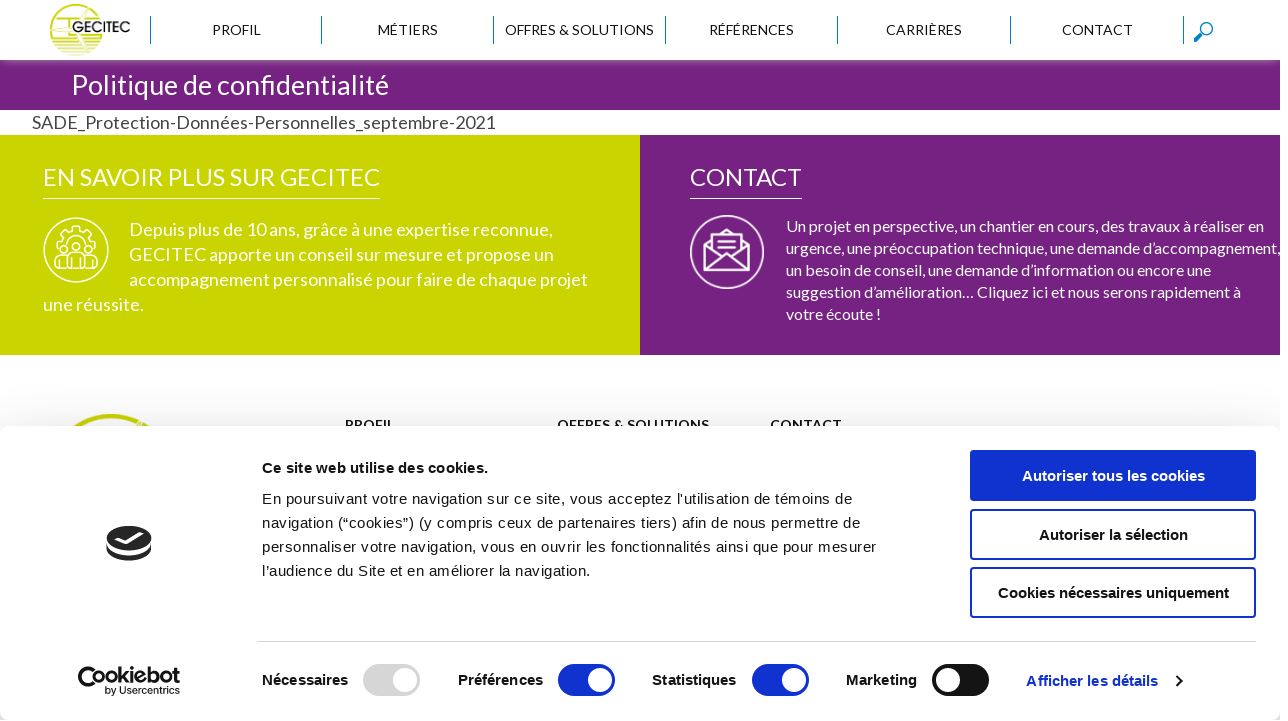

--- FILE ---
content_type: text/html; charset=UTF-8
request_url: https://www.gecitec.fr/politique-de-confidentialite/
body_size: 13941
content:
<!doctype html>
<html lang="fr-FR" class="no-js">
	<head>
		<meta charset="UTF-8">
		<title>Politique de confidentialité - GECITEC </title>

		<link href="//www.google-analytics.com" rel="dns-prefetch">

		<link href="https://fonts.googleapis.com/css2?family=Lato:ital,wght@0,300;0,400;0,700;0,900;1,400;1,700&display=swap" rel="stylesheet">
		<link rel="stylesheet" href="https://www.gecitec.fr/wp-content/themes/sadefiliale/css/css/font-awesome.css">

		<meta http-equiv="X-UA-Compatible" content="IE=edge,chrome=1">
		<meta name="viewport" content="width=device-width, initial-scale=1.0, user-scalable=no">
		<script type="text/javascript" data-cookieconsent="ignore">
	window.dataLayer = window.dataLayer || [];

	function gtag() {
		dataLayer.
		push(arguments);
	}

	gtag("consent", "default", {
		ad_user_data: "denied",
		ad_personalization: "denied",
		ad_storage: "denied",
		analytics_storage: "denied",
		functionality_storage: "denied",
		personalization_storage: "denied",
		security_storage: "granted",
		wait_for_update: 500,
	});
	gtag("set", "ads_data_redaction", true);
	gtag("set", "url_passthrough", true);
</script>
<script type="text/javascript"
		id="Cookiebot"
		src="https://consent.cookiebot.com/uc.js"
		data-implementation="wp"
		data-cbid="970ca8a7-435b-4a67-bafc-d715f51181d2"
							data-blockingmode="auto"
	></script>
<meta name='robots' content='index, follow, max-image-preview:large, max-snippet:-1, max-video-preview:-1' />

	<!-- This site is optimized with the Yoast SEO plugin v24.6 - https://yoast.com/wordpress/plugins/seo/ -->
	<link rel="canonical" href="https://www.gecitec.fr/politique-de-confidentialite/" />
	<meta property="og:locale" content="fr_FR" />
	<meta property="og:type" content="article" />
	<meta property="og:title" content="Politique de confidentialité - GECITEC" />
	<meta property="og:description" content="Directions Régionales DR Centre-Est DR Grand Est DR Hauts-de-France DR Ile-de-France DR Normandie DR Ouest DR Sud DR Sud-Ouest International Belgique Costa Rica Côte d&#039;Ivoire Equateur Maroc Moldavie Portugal Roumanie Sénégal Sri Lanka Services spécialisés Direction de l’Activité Nucléaire SADE Ingénierie SADE Forages SADE Travaux Spéciaux SADERTELEC Regional Divisions Arras Regional Division Bordeaux Regional Division Ile-de-France Regional Division Lyon Regional Division Marseille Regional Division Metz Regional Division Rennes Regional Division Rouen Regional Division International Belgium Costa Rica Ecuador Ivory Coast Morocco Moldova Portugal Romania Senegal Sri Lanka Specialized Services SADE Ingénierie Water boreholes Special works SADE SADERTELEC Direcciones Regionales Dirección... +" />
	<meta property="og:url" content="https://www.gecitec.fr/politique-de-confidentialite/" />
	<meta property="og:site_name" content="GECITEC" />
	<meta property="article:modified_time" content="2024-08-27T13:57:00+00:00" />
	<meta property="og:image" content="https://www.gecitec.fr/wp-content/uploads/sites/32/2023/05/Logo_GECITEC.png" />
	<meta property="og:image:width" content="1318" />
	<meta property="og:image:height" content="850" />
	<meta property="og:image:type" content="image/png" />
	<meta name="twitter:card" content="summary_large_image" />
	<meta name="twitter:label1" content="Durée de lecture estimée" />
	<meta name="twitter:data1" content="1 minute" />
	<script type="application/ld+json" class="yoast-schema-graph">{"@context":"https://schema.org","@graph":[{"@type":"WebPage","@id":"https://www.gecitec.fr/politique-de-confidentialite/","url":"https://www.gecitec.fr/politique-de-confidentialite/","name":"Politique de confidentialité - GECITEC","isPartOf":{"@id":"https://www.gecitec.fr/#website"},"datePublished":"2020-06-17T11:46:26+00:00","dateModified":"2024-08-27T13:57:00+00:00","breadcrumb":{"@id":"https://www.gecitec.fr/politique-de-confidentialite/#breadcrumb"},"inLanguage":"fr-FR","potentialAction":[{"@type":"ReadAction","target":["https://www.gecitec.fr/politique-de-confidentialite/"]}]},{"@type":"BreadcrumbList","@id":"https://www.gecitec.fr/politique-de-confidentialite/#breadcrumb","itemListElement":[{"@type":"ListItem","position":1,"name":"Accueil","item":"https://www.gecitec.fr/"},{"@type":"ListItem","position":2,"name":"Politique de confidentialité"}]},{"@type":"WebSite","@id":"https://www.gecitec.fr/#website","url":"https://www.gecitec.fr/","name":"GECITEC","description":"Génie civil et technologies","publisher":{"@id":"https://www.gecitec.fr/#organization"},"potentialAction":[{"@type":"SearchAction","target":{"@type":"EntryPoint","urlTemplate":"https://www.gecitec.fr/?s={search_term_string}"},"query-input":{"@type":"PropertyValueSpecification","valueRequired":true,"valueName":"search_term_string"}}],"inLanguage":"fr-FR"},{"@type":"Organization","@id":"https://www.gecitec.fr/#organization","name":"GECITEC","url":"https://www.gecitec.fr/","logo":{"@type":"ImageObject","inLanguage":"fr-FR","@id":"https://www.gecitec.fr/#/schema/logo/image/","url":"https://www.gecitec.fr/wp-content/uploads/sites/32/2023/05/cropped-favicon2.png","contentUrl":"https://www.gecitec.fr/wp-content/uploads/sites/32/2023/05/cropped-favicon2.png","width":512,"height":512,"caption":"GECITEC"},"image":{"@id":"https://www.gecitec.fr/#/schema/logo/image/"}}]}</script>
	<!-- / Yoast SEO plugin. -->


<script type="text/javascript">
/* <![CDATA[ */
window._wpemojiSettings = {"baseUrl":"https:\/\/s.w.org\/images\/core\/emoji\/15.0.3\/72x72\/","ext":".png","svgUrl":"https:\/\/s.w.org\/images\/core\/emoji\/15.0.3\/svg\/","svgExt":".svg","source":{"concatemoji":"https:\/\/www.gecitec.fr\/wp-includes\/js\/wp-emoji-release.min.js?ver=6.6.4"}};
/*! This file is auto-generated */
!function(i,n){var o,s,e;function c(e){try{var t={supportTests:e,timestamp:(new Date).valueOf()};sessionStorage.setItem(o,JSON.stringify(t))}catch(e){}}function p(e,t,n){e.clearRect(0,0,e.canvas.width,e.canvas.height),e.fillText(t,0,0);var t=new Uint32Array(e.getImageData(0,0,e.canvas.width,e.canvas.height).data),r=(e.clearRect(0,0,e.canvas.width,e.canvas.height),e.fillText(n,0,0),new Uint32Array(e.getImageData(0,0,e.canvas.width,e.canvas.height).data));return t.every(function(e,t){return e===r[t]})}function u(e,t,n){switch(t){case"flag":return n(e,"\ud83c\udff3\ufe0f\u200d\u26a7\ufe0f","\ud83c\udff3\ufe0f\u200b\u26a7\ufe0f")?!1:!n(e,"\ud83c\uddfa\ud83c\uddf3","\ud83c\uddfa\u200b\ud83c\uddf3")&&!n(e,"\ud83c\udff4\udb40\udc67\udb40\udc62\udb40\udc65\udb40\udc6e\udb40\udc67\udb40\udc7f","\ud83c\udff4\u200b\udb40\udc67\u200b\udb40\udc62\u200b\udb40\udc65\u200b\udb40\udc6e\u200b\udb40\udc67\u200b\udb40\udc7f");case"emoji":return!n(e,"\ud83d\udc26\u200d\u2b1b","\ud83d\udc26\u200b\u2b1b")}return!1}function f(e,t,n){var r="undefined"!=typeof WorkerGlobalScope&&self instanceof WorkerGlobalScope?new OffscreenCanvas(300,150):i.createElement("canvas"),a=r.getContext("2d",{willReadFrequently:!0}),o=(a.textBaseline="top",a.font="600 32px Arial",{});return e.forEach(function(e){o[e]=t(a,e,n)}),o}function t(e){var t=i.createElement("script");t.src=e,t.defer=!0,i.head.appendChild(t)}"undefined"!=typeof Promise&&(o="wpEmojiSettingsSupports",s=["flag","emoji"],n.supports={everything:!0,everythingExceptFlag:!0},e=new Promise(function(e){i.addEventListener("DOMContentLoaded",e,{once:!0})}),new Promise(function(t){var n=function(){try{var e=JSON.parse(sessionStorage.getItem(o));if("object"==typeof e&&"number"==typeof e.timestamp&&(new Date).valueOf()<e.timestamp+604800&&"object"==typeof e.supportTests)return e.supportTests}catch(e){}return null}();if(!n){if("undefined"!=typeof Worker&&"undefined"!=typeof OffscreenCanvas&&"undefined"!=typeof URL&&URL.createObjectURL&&"undefined"!=typeof Blob)try{var e="postMessage("+f.toString()+"("+[JSON.stringify(s),u.toString(),p.toString()].join(",")+"));",r=new Blob([e],{type:"text/javascript"}),a=new Worker(URL.createObjectURL(r),{name:"wpTestEmojiSupports"});return void(a.onmessage=function(e){c(n=e.data),a.terminate(),t(n)})}catch(e){}c(n=f(s,u,p))}t(n)}).then(function(e){for(var t in e)n.supports[t]=e[t],n.supports.everything=n.supports.everything&&n.supports[t],"flag"!==t&&(n.supports.everythingExceptFlag=n.supports.everythingExceptFlag&&n.supports[t]);n.supports.everythingExceptFlag=n.supports.everythingExceptFlag&&!n.supports.flag,n.DOMReady=!1,n.readyCallback=function(){n.DOMReady=!0}}).then(function(){return e}).then(function(){var e;n.supports.everything||(n.readyCallback(),(e=n.source||{}).concatemoji?t(e.concatemoji):e.wpemoji&&e.twemoji&&(t(e.twemoji),t(e.wpemoji)))}))}((window,document),window._wpemojiSettings);
/* ]]> */
</script>
<style id='wp-emoji-styles-inline-css' type='text/css'>

	img.wp-smiley, img.emoji {
		display: inline !important;
		border: none !important;
		box-shadow: none !important;
		height: 1em !important;
		width: 1em !important;
		margin: 0 0.07em !important;
		vertical-align: -0.1em !important;
		background: none !important;
		padding: 0 !important;
	}
</style>
<link rel='stylesheet' id='wp-block-library-css' href='https://www.gecitec.fr/wp-includes/css/dist/block-library/style.min.css?ver=6.6.4' media='all' />
<style id='pdfemb-pdf-embedder-viewer-style-inline-css' type='text/css'>
.wp-block-pdfemb-pdf-embedder-viewer{max-width:none}

</style>
<style id='classic-theme-styles-inline-css' type='text/css'>
/*! This file is auto-generated */
.wp-block-button__link{color:#fff;background-color:#32373c;border-radius:9999px;box-shadow:none;text-decoration:none;padding:calc(.667em + 2px) calc(1.333em + 2px);font-size:1.125em}.wp-block-file__button{background:#32373c;color:#fff;text-decoration:none}
</style>
<style id='global-styles-inline-css' type='text/css'>
:root{--wp--preset--aspect-ratio--square: 1;--wp--preset--aspect-ratio--4-3: 4/3;--wp--preset--aspect-ratio--3-4: 3/4;--wp--preset--aspect-ratio--3-2: 3/2;--wp--preset--aspect-ratio--2-3: 2/3;--wp--preset--aspect-ratio--16-9: 16/9;--wp--preset--aspect-ratio--9-16: 9/16;--wp--preset--color--black: #000000;--wp--preset--color--cyan-bluish-gray: #abb8c3;--wp--preset--color--white: #ffffff;--wp--preset--color--pale-pink: #f78da7;--wp--preset--color--vivid-red: #cf2e2e;--wp--preset--color--luminous-vivid-orange: #ff6900;--wp--preset--color--luminous-vivid-amber: #fcb900;--wp--preset--color--light-green-cyan: #7bdcb5;--wp--preset--color--vivid-green-cyan: #00d084;--wp--preset--color--pale-cyan-blue: #8ed1fc;--wp--preset--color--vivid-cyan-blue: #0693e3;--wp--preset--color--vivid-purple: #9b51e0;--wp--preset--gradient--vivid-cyan-blue-to-vivid-purple: linear-gradient(135deg,rgba(6,147,227,1) 0%,rgb(155,81,224) 100%);--wp--preset--gradient--light-green-cyan-to-vivid-green-cyan: linear-gradient(135deg,rgb(122,220,180) 0%,rgb(0,208,130) 100%);--wp--preset--gradient--luminous-vivid-amber-to-luminous-vivid-orange: linear-gradient(135deg,rgba(252,185,0,1) 0%,rgba(255,105,0,1) 100%);--wp--preset--gradient--luminous-vivid-orange-to-vivid-red: linear-gradient(135deg,rgba(255,105,0,1) 0%,rgb(207,46,46) 100%);--wp--preset--gradient--very-light-gray-to-cyan-bluish-gray: linear-gradient(135deg,rgb(238,238,238) 0%,rgb(169,184,195) 100%);--wp--preset--gradient--cool-to-warm-spectrum: linear-gradient(135deg,rgb(74,234,220) 0%,rgb(151,120,209) 20%,rgb(207,42,186) 40%,rgb(238,44,130) 60%,rgb(251,105,98) 80%,rgb(254,248,76) 100%);--wp--preset--gradient--blush-light-purple: linear-gradient(135deg,rgb(255,206,236) 0%,rgb(152,150,240) 100%);--wp--preset--gradient--blush-bordeaux: linear-gradient(135deg,rgb(254,205,165) 0%,rgb(254,45,45) 50%,rgb(107,0,62) 100%);--wp--preset--gradient--luminous-dusk: linear-gradient(135deg,rgb(255,203,112) 0%,rgb(199,81,192) 50%,rgb(65,88,208) 100%);--wp--preset--gradient--pale-ocean: linear-gradient(135deg,rgb(255,245,203) 0%,rgb(182,227,212) 50%,rgb(51,167,181) 100%);--wp--preset--gradient--electric-grass: linear-gradient(135deg,rgb(202,248,128) 0%,rgb(113,206,126) 100%);--wp--preset--gradient--midnight: linear-gradient(135deg,rgb(2,3,129) 0%,rgb(40,116,252) 100%);--wp--preset--font-size--small: 13px;--wp--preset--font-size--medium: 20px;--wp--preset--font-size--large: 36px;--wp--preset--font-size--x-large: 42px;--wp--preset--spacing--20: 0.44rem;--wp--preset--spacing--30: 0.67rem;--wp--preset--spacing--40: 1rem;--wp--preset--spacing--50: 1.5rem;--wp--preset--spacing--60: 2.25rem;--wp--preset--spacing--70: 3.38rem;--wp--preset--spacing--80: 5.06rem;--wp--preset--shadow--natural: 6px 6px 9px rgba(0, 0, 0, 0.2);--wp--preset--shadow--deep: 12px 12px 50px rgba(0, 0, 0, 0.4);--wp--preset--shadow--sharp: 6px 6px 0px rgba(0, 0, 0, 0.2);--wp--preset--shadow--outlined: 6px 6px 0px -3px rgba(255, 255, 255, 1), 6px 6px rgba(0, 0, 0, 1);--wp--preset--shadow--crisp: 6px 6px 0px rgba(0, 0, 0, 1);}:where(.is-layout-flex){gap: 0.5em;}:where(.is-layout-grid){gap: 0.5em;}body .is-layout-flex{display: flex;}.is-layout-flex{flex-wrap: wrap;align-items: center;}.is-layout-flex > :is(*, div){margin: 0;}body .is-layout-grid{display: grid;}.is-layout-grid > :is(*, div){margin: 0;}:where(.wp-block-columns.is-layout-flex){gap: 2em;}:where(.wp-block-columns.is-layout-grid){gap: 2em;}:where(.wp-block-post-template.is-layout-flex){gap: 1.25em;}:where(.wp-block-post-template.is-layout-grid){gap: 1.25em;}.has-black-color{color: var(--wp--preset--color--black) !important;}.has-cyan-bluish-gray-color{color: var(--wp--preset--color--cyan-bluish-gray) !important;}.has-white-color{color: var(--wp--preset--color--white) !important;}.has-pale-pink-color{color: var(--wp--preset--color--pale-pink) !important;}.has-vivid-red-color{color: var(--wp--preset--color--vivid-red) !important;}.has-luminous-vivid-orange-color{color: var(--wp--preset--color--luminous-vivid-orange) !important;}.has-luminous-vivid-amber-color{color: var(--wp--preset--color--luminous-vivid-amber) !important;}.has-light-green-cyan-color{color: var(--wp--preset--color--light-green-cyan) !important;}.has-vivid-green-cyan-color{color: var(--wp--preset--color--vivid-green-cyan) !important;}.has-pale-cyan-blue-color{color: var(--wp--preset--color--pale-cyan-blue) !important;}.has-vivid-cyan-blue-color{color: var(--wp--preset--color--vivid-cyan-blue) !important;}.has-vivid-purple-color{color: var(--wp--preset--color--vivid-purple) !important;}.has-black-background-color{background-color: var(--wp--preset--color--black) !important;}.has-cyan-bluish-gray-background-color{background-color: var(--wp--preset--color--cyan-bluish-gray) !important;}.has-white-background-color{background-color: var(--wp--preset--color--white) !important;}.has-pale-pink-background-color{background-color: var(--wp--preset--color--pale-pink) !important;}.has-vivid-red-background-color{background-color: var(--wp--preset--color--vivid-red) !important;}.has-luminous-vivid-orange-background-color{background-color: var(--wp--preset--color--luminous-vivid-orange) !important;}.has-luminous-vivid-amber-background-color{background-color: var(--wp--preset--color--luminous-vivid-amber) !important;}.has-light-green-cyan-background-color{background-color: var(--wp--preset--color--light-green-cyan) !important;}.has-vivid-green-cyan-background-color{background-color: var(--wp--preset--color--vivid-green-cyan) !important;}.has-pale-cyan-blue-background-color{background-color: var(--wp--preset--color--pale-cyan-blue) !important;}.has-vivid-cyan-blue-background-color{background-color: var(--wp--preset--color--vivid-cyan-blue) !important;}.has-vivid-purple-background-color{background-color: var(--wp--preset--color--vivid-purple) !important;}.has-black-border-color{border-color: var(--wp--preset--color--black) !important;}.has-cyan-bluish-gray-border-color{border-color: var(--wp--preset--color--cyan-bluish-gray) !important;}.has-white-border-color{border-color: var(--wp--preset--color--white) !important;}.has-pale-pink-border-color{border-color: var(--wp--preset--color--pale-pink) !important;}.has-vivid-red-border-color{border-color: var(--wp--preset--color--vivid-red) !important;}.has-luminous-vivid-orange-border-color{border-color: var(--wp--preset--color--luminous-vivid-orange) !important;}.has-luminous-vivid-amber-border-color{border-color: var(--wp--preset--color--luminous-vivid-amber) !important;}.has-light-green-cyan-border-color{border-color: var(--wp--preset--color--light-green-cyan) !important;}.has-vivid-green-cyan-border-color{border-color: var(--wp--preset--color--vivid-green-cyan) !important;}.has-pale-cyan-blue-border-color{border-color: var(--wp--preset--color--pale-cyan-blue) !important;}.has-vivid-cyan-blue-border-color{border-color: var(--wp--preset--color--vivid-cyan-blue) !important;}.has-vivid-purple-border-color{border-color: var(--wp--preset--color--vivid-purple) !important;}.has-vivid-cyan-blue-to-vivid-purple-gradient-background{background: var(--wp--preset--gradient--vivid-cyan-blue-to-vivid-purple) !important;}.has-light-green-cyan-to-vivid-green-cyan-gradient-background{background: var(--wp--preset--gradient--light-green-cyan-to-vivid-green-cyan) !important;}.has-luminous-vivid-amber-to-luminous-vivid-orange-gradient-background{background: var(--wp--preset--gradient--luminous-vivid-amber-to-luminous-vivid-orange) !important;}.has-luminous-vivid-orange-to-vivid-red-gradient-background{background: var(--wp--preset--gradient--luminous-vivid-orange-to-vivid-red) !important;}.has-very-light-gray-to-cyan-bluish-gray-gradient-background{background: var(--wp--preset--gradient--very-light-gray-to-cyan-bluish-gray) !important;}.has-cool-to-warm-spectrum-gradient-background{background: var(--wp--preset--gradient--cool-to-warm-spectrum) !important;}.has-blush-light-purple-gradient-background{background: var(--wp--preset--gradient--blush-light-purple) !important;}.has-blush-bordeaux-gradient-background{background: var(--wp--preset--gradient--blush-bordeaux) !important;}.has-luminous-dusk-gradient-background{background: var(--wp--preset--gradient--luminous-dusk) !important;}.has-pale-ocean-gradient-background{background: var(--wp--preset--gradient--pale-ocean) !important;}.has-electric-grass-gradient-background{background: var(--wp--preset--gradient--electric-grass) !important;}.has-midnight-gradient-background{background: var(--wp--preset--gradient--midnight) !important;}.has-small-font-size{font-size: var(--wp--preset--font-size--small) !important;}.has-medium-font-size{font-size: var(--wp--preset--font-size--medium) !important;}.has-large-font-size{font-size: var(--wp--preset--font-size--large) !important;}.has-x-large-font-size{font-size: var(--wp--preset--font-size--x-large) !important;}
:where(.wp-block-post-template.is-layout-flex){gap: 1.25em;}:where(.wp-block-post-template.is-layout-grid){gap: 1.25em;}
:where(.wp-block-columns.is-layout-flex){gap: 2em;}:where(.wp-block-columns.is-layout-grid){gap: 2em;}
:root :where(.wp-block-pullquote){font-size: 1.5em;line-height: 1.6;}
</style>
<link rel='stylesheet' id='yith-infs-style-css' href='https://www.gecitec.fr/wp-content/plugins/yith-infinite-scrolling/assets/css/frontend.css?ver=2.0.0' media='all' />
<link rel='stylesheet' id='normalize-css' href='https://www.gecitec.fr/wp-content/themes/sadefiliale/normalize.css?ver=1.0' media='all' />
<link rel='stylesheet' id='html5blank-css' href='https://www.gecitec.fr/wp-content/themes/sadefiliale/style.css?ver=1.0' media='all' />
<link rel='stylesheet' id='bsf-Defaults-css' href='https://www.gecitec.fr/wp-content/uploads/sites/32/smile_fonts/Defaults/Defaults.css?ver=3.19.22' media='all' />
<script type="text/javascript" src="https://www.gecitec.fr/wp-content/themes/sadefiliale/js/lib/conditionizr-4.3.0.min.js?ver=4.3.0" id="conditionizr-js"></script>
<script type="text/javascript" src="https://www.gecitec.fr/wp-content/themes/sadefiliale/js/lib/modernizr-2.7.1.min.js?ver=2.7.1" id="modernizr-js"></script>
<script type="text/javascript" src="https://www.gecitec.fr/wp-includes/js/jquery/jquery.min.js?ver=3.7.1" id="jquery-core-js"></script>
<script type="text/javascript" src="https://www.gecitec.fr/wp-includes/js/jquery/jquery-migrate.min.js?ver=3.4.1" id="jquery-migrate-js"></script>
<script type="text/javascript" src="https://www.gecitec.fr/wp-content/themes/sadefiliale/js/scripts.js?ver=1.0.0" id="html5blankscripts-js"></script>
<script></script><link rel="https://api.w.org/" href="https://www.gecitec.fr/wp-json/" /><link rel="alternate" title="JSON" type="application/json" href="https://www.gecitec.fr/wp-json/wp/v2/pages/3" /><link rel="alternate" title="oEmbed (JSON)" type="application/json+oembed" href="https://www.gecitec.fr/wp-json/oembed/1.0/embed?url=https%3A%2F%2Fwww.gecitec.fr%2Fpolitique-de-confidentialite%2F" />
<link rel="alternate" title="oEmbed (XML)" type="text/xml+oembed" href="https://www.gecitec.fr/wp-json/oembed/1.0/embed?url=https%3A%2F%2Fwww.gecitec.fr%2Fpolitique-de-confidentialite%2F&#038;format=xml" />
<!-- start Simple Custom CSS and JS -->
<style type="text/css">
/* Ajouter votre code CSS ici.
                     
Par exemple:
.exemple {
    color: red;
}

Pour améliorer vos connaissances en CSS, visitez http://www.w3schools.com/css/css_syntax.asp

Fin du commentaire */ 

.menuglobal {
    display: none;
    position: fixed;
    z-index: 50;
    width: 100%;
    left: 0;
    top: 60px;
    background: #fff;
    padding-top: 60px;
    overflow: auto;
    height: 100%;
}





.ff-t-cell.ff-t-column-1 {
    background: #ffffffc7 !important;
    border-radius: 4px 0 0 0;
    margin-bottom: 20px;
    min-height: 530px;
    padding: 20px !important;
}
.frm-fluent-form .ff-t-container {
    gap: 0px;
}
.ff-t-cell.ff-t-column-2 {
    background: #0082cbb0 !important;
    border-radius: 0 4px 0 0;
    margin-bottom: 20px;
    min-height: 530px;
    padding: 20px !important;
}
.ff-t-cell.ff-t-column-1 h3 {
    width: fit-content;
    border-color: #0082cb !important;
    color: #0082cb !important;
    border-bottom: 1px solid #0082cb !important;
    padding-bottom: 5px !important;
    margin-top: 10px;
}
.ff-t-cell.ff-t-column-2 h3 {
    color: #fff;
    margin-bottom: 46px !important;
    display: block !important;
    width: fit-content;
    border-color: #fff !important;
    border-bottom: 1px solid #fff !important;
    padding-bottom: 5px !important;
    margin-top: 10px;
}
.ff-el-form-check {
    display: inline;
    margin-right: 13px;
}
input[type="text"], input[type="email"], .fluentform select, input[type=tel], input[type="number"] {
    width: 100% !important;
    height: 34px !important;
    padding: 6px 12px !important;
    background-color: #fff !important;
    border: 1px solid #ccc !important;
    padding-left: 12px !important;
    border-radius: 0px !important;
    font-size: 14px !important;
    line-height: 1.42857143 !important;
    color: #555 !important;
    display: block !important;
}
.fluentform textarea {
    width: 100% !important;
    padding: 6px 12px !important;
    background-color: #fff !important;
    border: 1px solid #ccc !important;
    padding-left: 12px !important;
    border-radius: 0px !important;
    font-size: 14px !important;
    line-height: 1.42857143 !important;
    color: #555 !important;
    display: block !important;
}
label.ff-el-form-check-label.ff_tc_label {
    font-size: 14px;
    color: #fff;
    font-weight: 600;
}
.fluentform input[type=tel] {
    padding-left: 56px !important;
}
.envoiform {
    width: 100%;
    margin: 0 auto !important;
    margin-top: 14px !important;
    display: block !important;
    background-color: #64b9e2 !important;
    color: #fff !important;
    text-transform: uppercase !important;
    font-weight: 600 !important;
    letter-spacing: 1px !important;
    font-size: 16px !important;
    border: none !important;
	border-radius: 0px !important;
	margin-top: -30px !important;
}
.ff-el-group.ff-text-center.ff_submit_btn_wrapper.ff_submit_btn_wrapper_custom {
    margin: 30px 0;
}
.direction {
    background: #1872a1;
    color: #fff;
    margin-top: -20px;
    border-radius: 0 0 5px 5px !important;
    font-size: 16px;
    padding-bottom: 2px;
    padding-top: 2px;
}
.direction p {
    padding: 0 !important;
    margin: 0 !important;
}
.fluentform .ff-el-is-error .text-danger {
    font-size: 14px;
    top: 3px;
    right: 15px;
	position: absolute;
}
.ff-el-input--content {
    position: relative;
}
.obliga {
    position: absolute;
    bottom: 30px;
    left: 20px;
    font-size: 16px;
}
.ff-message-success {
    background: #fff;
    font-size: 16px;
    padding: 25px;
}
.wpb_text_column.wpb_content_element.candidatrgpd {
    background: #0082cbb0 !important;
    margin-top: -20px;
    padding: 5px 25px 25px 25px;
    color: #fff;
    font-size: 16px;
    margin-bottom: 20px;
}
.ff-t-cell.ff-t-column-2 label {
    color: #fff;
}
.candidatures .obliga {
    position: absolute;
    bottom: 200px;
    left: 20px;
    font-size: 16px;
}
span.ff_upload_btn.ff-btn {
    background: #0e71b6 !important;
    padding: 4px 10px 4px !important;
    font-size: 16px;
    border: 1px solid #439fd2 !important;
    border-radius: 5px;
}</style>
<!-- end Simple Custom CSS and JS -->
<!-- start Simple Custom CSS and JS -->
<script type="text/javascript">
if (window.location.href.indexOf("?eolienne") > -1) {
				jQuery('#refselectmetiers option[value=".vc_grid-term-16"]').prop('selected', true);
				jQuery('#refselectmetiers').css('display','none');
				jQuery('.filtreperso select').css('width','120px');
				jQuery(document).ajaxComplete(function () {
				jQuery(".vc_grid-item").not(".vc_grid-term-16").remove();	 
				});
			}

if (window.location.href.indexOf("?hydrauliques") > -1) {
				jQuery('#refselectmetiers option[value=".vc_grid-term-19"]').prop('selected', true);
				jQuery('#refselectmetiers').css('display','none');
				jQuery('.filtreperso select').css('width','120px');
				jQuery(document).ajaxComplete(function () {
				jQuery(".vc_grid-item").not(".vc_grid-term-19").remove();	 
				});
			}

if (window.location.href.indexOf("?indus") > -1) {
				jQuery('#refselectmetiers option[value=".vc_grid-term-92"]').prop('selected', true);
				jQuery('#refselectmetiers').css('display','none');
				jQuery('.filtreperso select').css('width','120px');
				jQuery(document).ajaxComplete(function () {
				jQuery(".vc_grid-item").not(".vc_grid-term-92").remove();	 
				});
			}
			
if (window.location.href.indexOf("?equipements") > -1) {
				jQuery('#refselectmetiers option[value=".vc_grid-term-95"]').prop('selected', true);
				jQuery('#refselectmetiers').css('display','none');
				jQuery('.filtreperso select').css('width','120px');
				jQuery(document).ajaxComplete(function () {
				jQuery(".vc_grid-item").not(".vc_grid-term-95").remove();	 
				});
			}	
</script>
<!-- end Simple Custom CSS and JS -->
<meta name="generator" content="Powered by WPBakery Page Builder - drag and drop page builder for WordPress."/>
<meta name="generator" content="Powered by Slider Revolution 6.6.2 - responsive, Mobile-Friendly Slider Plugin for WordPress with comfortable drag and drop interface." />
<link rel="icon" href="https://www.gecitec.fr/wp-content/uploads/sites/32/2023/05/cropped-favicon2-32x32.png" sizes="32x32" />
<link rel="icon" href="https://www.gecitec.fr/wp-content/uploads/sites/32/2023/05/cropped-favicon2-192x192.png" sizes="192x192" />
<link rel="apple-touch-icon" href="https://www.gecitec.fr/wp-content/uploads/sites/32/2023/05/cropped-favicon2-180x180.png" />
<meta name="msapplication-TileImage" content="https://www.gecitec.fr/wp-content/uploads/sites/32/2023/05/cropped-favicon2-270x270.png" />
<script>function setREVStartSize(e){
			//window.requestAnimationFrame(function() {
				window.RSIW = window.RSIW===undefined ? window.innerWidth : window.RSIW;
				window.RSIH = window.RSIH===undefined ? window.innerHeight : window.RSIH;
				try {
					var pw = document.getElementById(e.c).parentNode.offsetWidth,
						newh;
					pw = pw===0 || isNaN(pw) || (e.l=="fullwidth" || e.layout=="fullwidth") ? window.RSIW : pw;
					e.tabw = e.tabw===undefined ? 0 : parseInt(e.tabw);
					e.thumbw = e.thumbw===undefined ? 0 : parseInt(e.thumbw);
					e.tabh = e.tabh===undefined ? 0 : parseInt(e.tabh);
					e.thumbh = e.thumbh===undefined ? 0 : parseInt(e.thumbh);
					e.tabhide = e.tabhide===undefined ? 0 : parseInt(e.tabhide);
					e.thumbhide = e.thumbhide===undefined ? 0 : parseInt(e.thumbhide);
					e.mh = e.mh===undefined || e.mh=="" || e.mh==="auto" ? 0 : parseInt(e.mh,0);
					if(e.layout==="fullscreen" || e.l==="fullscreen")
						newh = Math.max(e.mh,window.RSIH);
					else{
						e.gw = Array.isArray(e.gw) ? e.gw : [e.gw];
						for (var i in e.rl) if (e.gw[i]===undefined || e.gw[i]===0) e.gw[i] = e.gw[i-1];
						e.gh = e.el===undefined || e.el==="" || (Array.isArray(e.el) && e.el.length==0)? e.gh : e.el;
						e.gh = Array.isArray(e.gh) ? e.gh : [e.gh];
						for (var i in e.rl) if (e.gh[i]===undefined || e.gh[i]===0) e.gh[i] = e.gh[i-1];
											
						var nl = new Array(e.rl.length),
							ix = 0,
							sl;
						e.tabw = e.tabhide>=pw ? 0 : e.tabw;
						e.thumbw = e.thumbhide>=pw ? 0 : e.thumbw;
						e.tabh = e.tabhide>=pw ? 0 : e.tabh;
						e.thumbh = e.thumbhide>=pw ? 0 : e.thumbh;
						for (var i in e.rl) nl[i] = e.rl[i]<window.RSIW ? 0 : e.rl[i];
						sl = nl[0];
						for (var i in nl) if (sl>nl[i] && nl[i]>0) { sl = nl[i]; ix=i;}
						var m = pw>(e.gw[ix]+e.tabw+e.thumbw) ? 1 : (pw-(e.tabw+e.thumbw)) / (e.gw[ix]);
						newh =  (e.gh[ix] * m) + (e.tabh + e.thumbh);
					}
					var el = document.getElementById(e.c);
					if (el!==null && el) el.style.height = newh+"px";
					el = document.getElementById(e.c+"_wrapper");
					if (el!==null && el) {
						el.style.height = newh+"px";
						el.style.display = "block";
					}
				} catch(e){
					console.log("Failure at Presize of Slider:" + e)
				}
			//});
		  };</script>
		<style type="text/css" id="wp-custom-css">
			.bloghome {
    background: #762282 !important;
}
.reseauxhome {
    background: #cad400 !important;
}
.reseauxhome h3 {
	border-bottom: 1px solid #fff;
}

select#refselectgeo {
    display: none;
}
.contact .reseauxhome h3 a {
    color: #fff !important;
}
.candidatures .caldera-grid .col-sm-6 {
    height: 580px !important;
    margin-bottom: -16px !important;
}

footer .vc_wp_custommenu {
    width: 24%;
}

.fierhome .vc_row.wpb_row.vc_inner {
	bottom: initial;
}

.reseauxhome h3{
	margin-bottom: 0;
}
.vc_row.vc_column-gap-25 {
    margin-left: 0;
}

span.apropos{
	display: block;
}

@media only screen and (max-width: 1400px){
.logo img {
    width: 80px !important;
}

}
@media only screen and (max-width: 1025px){
.sliderhome.wpb_column.vc_column_container.vc_col-sm-6 {
    height: 400px !important;
}
	.reseauxhome img {
    width: auto !important;
	}
}
@media only screen and (max-width: 800px){
.sliderhome.wpb_column.vc_column_container.vc_col-sm-6.vc_col-has-fill {
    height: 200px !important;
}
.candidatures .caldera-grid .col-sm-6 {
    height: 430px !important;
    margin-bottom: -16px !important;
}
	.reseauxhome img {
    width: 50px !important;
    margin-left: -30px !important;
}
		span.apropos{
		margin-left: 40px;
		font-size: 12px !important;
		line-height: 16.8px;
	}
	
	#infrastructures h4{
    padding-top: 11px;
    font-size: 13px;
    margin-top: -5px;
}
	
	#infrastructures img{
		margin-right: 5px !important;
	}

}

		</style>
		<noscript><style> .wpb_animate_when_almost_visible { opacity: 1; }</style></noscript>		<script>
        // conditionizr.com
        // configure environment tests
        conditionizr.config({
            assets: 'https://www.gecitec.fr/wp-content/themes/sadefiliale',
            tests: {}
        });
        </script>

	</head>
	<body class="privacy-policy page-template-default page page-id-3 politique-de-confidentialite wpb-js-composer js-comp-ver-7.9 vc_responsive">
	
		

			<!-- header -->
			<header class="header clear" role="banner">
				<div class="zone1">
					<nav class="navsecond">
					<ul id="menu-second" class="menu"><li id="menu-item-968" class="menu-item menu-item-type-custom menu-item-object-custom menu-item-968"><a href="#">fr</a></li>
<li id="menu-item-969" class="menu-item menu-item-type-custom menu-item-object-custom menu-item-969"><a href="#">en</a></li>
<li id="menu-item-970" class="menu-item menu-item-type-custom menu-item-object-custom menu-item-970"><a href="#">es</a></li>
</ul><!-- search -->
<form class="search" method="get" action="https://www.gecitec.fr" role="search">
	<input class="search-input" type="search" name="s" placeholder="Rechercher">
	<button class="search-submit" type="submit" role="button">Rechercher</button>
</form>
<!-- /search -->
					</nav>
					<span class="fermer">x</span>
				</div>
				<div class="zone2">
					<!-- logo -->
					<div class="logo">
						<a href="https://www.gecitec.fr">
							<!-- svg logo - toddmotto.com/mastering-svg-use-for-a-retina-web-fallbacks-with-png-script -->
							<!-- <img src="/sts/wp-content/uploads/sites/7/2021/03/LOGO-SADE-Travaux-speciaux.png" alt="Logo" class="logo-img"> -->
						<img src="https://www.gecitec.fr/wp-content/uploads/sites/32/2023/05/Logo_GECITEC.png" style="width:120px" alt="Logo" class="logo-img">						</a>
					</div>
					<!-- /logo -->

					<!-- nav -->
					<nav class="nav" role="navigation">
						<div class="menu">
						<ul><li id="menu-item-503" class="menu-item menu-item-type-post_type menu-item-object-page menu-item-503"><a href="https://www.gecitec.fr/profil/">Profil</a></li>
<li id="menu-item-9550" class="menu-item menu-item-type-post_type menu-item-object-page menu-item-has-children menu-item-9550"><a href="https://www.gecitec.fr/massifs-pour-eoliennes/">Métiers</a>
<ul class="sub-menu">
	<li id="menu-item-9551" class="menu-item menu-item-type-post_type menu-item-object-page menu-item-9551"><a href="https://www.gecitec.fr/massifs-pour-eoliennes/">Massifs pour éoliennes</a></li>
	<li id="menu-item-9882" class="menu-item menu-item-type-post_type menu-item-object-page menu-item-9882"><a href="https://www.gecitec.fr/ouvrages-hydrauliques/">Ouvrages hydrauliques</a></li>
	<li id="menu-item-9881" class="menu-item menu-item-type-post_type menu-item-object-page menu-item-9881"><a href="https://www.gecitec.fr/genie-civil-industriel/">Génie civil industriel</a></li>
	<li id="menu-item-9954" class="menu-item menu-item-type-post_type menu-item-object-page menu-item-9954"><a href="https://www.gecitec.fr/equipements-et-amenagements-urbains/">Équipements et aménagements urbains</a></li>
</ul>
</li>
<li id="menu-item-9411" class="menu-item menu-item-type-post_type menu-item-object-page menu-item-9411"><a href="https://www.gecitec.fr/offres-et-solutions/">Offres &#038; Solutions</a></li>
<li id="menu-item-37" class="menu-item menu-item-type-post_type menu-item-object-page menu-item-37"><a href="https://www.gecitec.fr/references/">Références</a></li>
<li id="menu-item-9629" class="menu-item menu-item-type-post_type menu-item-object-page menu-item-9629"><a href="https://www.gecitec.fr/carrieres/">Carrières</a></li>
<li id="menu-item-82" class="menu-item menu-item-type-post_type menu-item-object-page menu-item-82"><a href="https://www.gecitec.fr/contact/">Contact</a></li>
</ul>						
						</div>
					</nav>
					<img src="/wp-content/uploads/2020/07/loupe.png" alt="recherche" class="recherche-img">
					<div class="languemobile">
										</div>
					<i class="fas fa-bars menumobile" ></i>
					
					<!-- /nav -->
				</div>
			</header>
			<!-- /header -->
		<!-- wrapper -->
		<div class="wrapper">
	</div>
	<main role="main">
		<!-- section -->
		<section>
		<div class="mainimage" style="background-color:#762282!important"><div class="wrapper"><div class="iconetitre"><img class="img-icon" alt="" src=""></div><h1 class="titrepage">Politique de confidentialité</h1></div></div>		
		
		
		<div class="wrapper">
		<div class="chargement">
		<img class="details-image" src="/wp-content/uploads/2020/11/loading-spin-defaut.gif" draggable="false" alt="">
		<p class="chargementp">Chargement</p>
		</div>
		
			<!-- article -->
			<article id="post-3" class="post-3 page type-page status-publish hentry">

				<a href="https://www.sade-cgth.fr/wp-content/uploads/2021/09/SADE_Protection-Données-Personnelles_septembre-2021.pdf" class="pdfemb-viewer" style="" data-width="max" data-height="max" data-toolbar="bottom" data-toolbar-fixed="off">SADE_Protection-Données-Personnelles_septembre-2021</a>
<!-- WPMSNGI:: This input got made by wpms-network-global-inserts It is a WordPress Plugin, you will find your Plugins @ www.wordpress.org ... Information about the Plugin you will find @ www.ruben-storm.de Thank you for using this Plungin--><div class="menuglobal languefr">
<div class="megamenuglobal">
<div class="megamenuglobalcontenu">
<div class="columnglob">
            <p>Directions Régionales</p>
            <ul>
                <li><a href="https://www.sade-cgth.fr/dr-centre-est/">DR Centre-Est</a></li>
                <li><a href="https://www.sade-cgth.fr/dr-grand-est/">DR Grand Est</a></li>
                <li><a href="https://www.sade-cgth.fr/dr-hauts-de-france/">DR Hauts-de-France</a></li>
                <li><a href="https://www.sade-cgth.fr/dr-ile-de-france/">DR Ile-de-France</a></li>
                <li><a href="https://www.sade-cgth.fr/dr-normandie/">DR Normandie</a></li>
                <li><a href="https://www.sade-cgth.fr/dr-ouest/">DR Ouest</a></li>
                <li><a href="https://www.sade-cgth.fr/dr-sud/">DR Sud</a></li>
                <li><a href="https://www.sade-cgth.fr/dr-sud-ouest/">DR Sud-Ouest</a></li>
            </ul>
        </div>
        <div class="columnglob">
            <p>International</p>
            <ul>
                <li><a href="https://www.sade-cgth.fr/belgique/">Belgique</a></li>
                <li><a href="https://www.sade-cgth.fr/costa-rica/">Costa Rica</a></li>
                <li><a href="https://www.sade-cgth.fr/cote-divoire/">Côte d'Ivoire</a></li>
                <li><a href="https://www.sade-cgth.fr/equateur/">Equateur</a></li>
                <li><a href="https://www.sade-cgth.fr/maroc/">Maroc</a></li>
                <li><a href="https://www.sade-cgth.fr/moldavie/">Moldavie</a></li>
                <li><a href="https://www.sade-cgth.fr/portugal/">Portugal</a></li>
                <li><a href="https://www.sade-cgth.fr/roumanie/">Roumanie</a></li>
                <li><a href="https://www.sade-cgth.fr/senegal/">Sénégal</a></li>
                <li><a href="https://www.sade-cgth.fr/sri-lanka/">Sri Lanka</a></li>
            </ul>
        </div>
        <div class="columnglob">
            <p>Services spécialisés</p>
            <ul>
                <li><a href="https://www.sade-cgth.fr/direction-de-lactivite-nucleaire/">Direction de l’Activité Nucléaire</a></li>
                <li><a href="https://www.sade-cgth.fr/sade-ingenierie/">SADE Ingénierie</a></li>
                <li><a href="https://www.sade-cgth.fr/forages/">SADE Forages</a></li>
                 <li><a href="https://www.sade-cgth.fr/sade-travaux-speciaux/">SADE Travaux Spéciaux</a></li>
                 <li><a href="https://www.sade-cgth.fr/sadertelec/">SADERTELEC</a></li>
            </ul>
        </div>
</div>
</div>
</div>

<div class="menuglobal langueen">
<div class="megamenuglobal">
<div class="megamenuglobalcontenu">
<div class="columnglob">
            <p>Regional Divisions</p>
            <ul>
                <li><a href="https://www.sade-cgth.fr/en/arras-regional-division/">Arras Regional Division</a></li>
                <li><a href="https://www.sade-cgth.fr/en/bordeaux-regional-division/">Bordeaux Regional Division</a></li>
                <li><a href="https://www.sade-cgth.fr/en/ile-de-france-rd/">Ile-de-France Regional Division</a></li>
                <li><a href="https://www.sade-cgth.fr/en/lyon-regional-division/">Lyon Regional Division</a></li>
                <li><a href="https://www.sade-cgth.fr/en/marseille-regional-division/">Marseille Regional Division</a></li>
                <li><a href="https://www.sade-cgth.fr/en/metz-regional-division/">Metz Regional Division</a></li>
                <li><a href="https://www.sade-cgth.fr/en/rennes-regional-division/">Rennes Regional Division</a></li>
                <li><a href="https://www.sade-cgth.fr/en/rouen-regional-division/">Rouen Regional Division</a></li>
            </ul>
        </div>
        <div class="columnglob">
            <p>International</p>
            <ul>
                <li><a href="https://www.sade-cgth.fr/en/belgium/">Belgium</a></li>
                <li><a href="https://www.sade-cgth.fr/en/costa-rica/">Costa Rica</a></li>
                <li><a href="https://www.sade-cgth.fr/en/ecuador/">Ecuador</a></li>
                <li><a href="https://www.sade-cgth.fr/en/ivory-coast/">Ivory Coast</a></li>
                <li><a href="https://www.sade-cgth.fr/en/morocco/">Morocco</a></li>
                <li><a href="https://www.sade-cgth.fr/en/moldova/">Moldova</a></li>
                <li><a href="https://www.sade-cgth.fr/en/portugal/">Portugal</a></li>
                <li><a href="https://www.sade-cgth.fr/en/romania/">Romania</a></li>
                <li><a href="https://www.sade-cgth.fr/en/senegal/">Senegal</a></li>
                <li><a href="https://www.sade-cgth.fr/en/sri-lanka/">Sri Lanka</a></li>
            </ul>
        </div>
        <div class="columnglob">
            <p>Specialized Services</p>
            <ul>
                <li><a href="https://www.sade-cgth.fr/en/france/sade-ingenierie/">SADE Ingénierie</a></li>
                <li><a href="https://www.sade-cgth.fr/en/water-boreholes/">Water boreholes</a></li>
                 <li><a href="https://www.sade-cgth.fr/en/sade-special-works-division/">Special works SADE</a></li>
                 <li><a href="https://www.sade-cgth.fr/en/sadertelec/">SADERTELEC</a></li>
            </ul>
        </div>
</div>
</div>
</div>

<div class="menuglobal languees">
<div class="megamenuglobal">
<div class="megamenuglobalcontenu">
<div class="columnglob">
            <p>Direcciones Regionales</p>
            <ul>
                <li><a href="https://www.sade-cgth.fr/es/direccion-regional-centre-est/">Dirección Regional Centre-Est</a></li>
                <li><a href="https://www.sade-cgth.fr/es/direccion-regional-grand-est/">Dirección Regional Grand Est</a></li>
                <li><a href="https://www.sade-cgth.fr/es/direccion-regional-hauts-de-france/">Dirección Regional Hauts-de-France</a></li>
                <li><a href="https://www.sade-cgth.fr/es/dr-ile-de-france/">Dirección Regional Ile-de-France</a></li>
                <li><a href="https://www.sade-cgth.fr/es/direccion-regional-normandie/">Dirección Regional Normandie</a></li>
                <li><a href="https://www.sade-cgth.fr/es/direccion-regional-oeste/">Dirección Regional Oeste</a></li>
                <li><a href="https://www.sade-cgth.fr/es/direccion-regional-sud/">Dirección Regional Sud</a></li>
                <li><a href="https://www.sade-cgth.fr/es/direccion-regional-sud-ouest/">Dirección Regional Sud-Ouest</a></li>
            </ul>
        </div>
        <div class="columnglob">
            <p>Internacional</p>
            <ul>
                <li><a href="https://www.sade-cgth.fr/es/belgica/">Bélgica</a></li>
                <li><a href="https://www.sade-cgth.fr/es/costa-rica/">Costa Rica</a></li>
                <li><a href="https://www.sade-cgth.fr/es/costa-de-marfil/">Costa de Marfil</a></li>
                <li><a href="https://www.sade-cgth.fr/es/ecuador/">Ecuador</a></li>
                <li><a href="https://www.sade-cgth.fr/es/marruecos/">Marruecos</a></li>
                <li><a href="https://www.sade-cgth.fr/es/moldavia/">Moldavia</a></li>
                <li><a href="https://www.sade-cgth.fr/es/portugal/">Portugal</a></li>
                <li><a href="https://www.sade-cgth.fr/es/rumania/">Rumania</a></li>
                <li><a href="https://www.sade-cgth.fr/es/senegal/">Senegal</a></li>
                <li><a href="https://www.sade-cgth.fr/es/sri-lanka/">Sri Lanka</a></li>
            </ul>
        </div>
        <div class="columnglob">
            <p>Servicios especializados</p>
            <ul>
                <li><a href="https://www.sade-cgth.fr/es/sade-ingenierie/">SADE Ingénierie</a></li>
                <!--<li><a href="https://www.sade-cgth.fr/dr-ouest/">SADE Forages d'eau</a></li>-->
                 <li><a href="https://www.sade-cgth.fr/es/sade-obras-especiales/">SADE Obras Especiales</a></li>
                 <li><a href="https://www.sade-cgth.fr/es/sadertelec/">SADERTELEC</a></li>
            </ul>
        </div>
</div>
</div>
</div>
			</article>
			<!-- /article -->

		
				</div>
		</section>
		<!-- /section -->
	</main>

			<!-- footer -->

			<footer class="footer" role="contentinfo">

			<div class="footerup">
			<div class="wpb-content-wrapper"><div data-vc-full-width="true" data-vc-full-width-init="false" class="vc_row wpb_row vc_row-fluid vc_column-gap-15 vc_row-o-equal-height vc_row-flex"><div class="reseauxhome wpb_column vc_column_container vc_col-sm-6"><div class="vc_column-inner"><div class="wpb_wrapper"><div class="vc_row wpb_row vc_inner vc_row-fluid contact vc_row-o-content-middle vc_row-flex"><div class="wpb_column vc_column_container vc_col-sm-12"><div class="vc_column-inner"><div class="wpb_wrapper">
	<div class="wpb_text_column wpb_content_element" >
		<div class="wpb_wrapper">
			<h3><a style="color: #fff;" href="https://www.gecitec.fr/profil/">EN SAVOIR PLUS SUR GECITEC</a></h3>
<p><a href="https://www.gecitec.fr/profil/"><img loading="lazy" decoding="async" class="alignleft wp-image-9443" src="https://www.sade-cgth.fr/gecitec/wp-content/uploads/sites/32/2021/07/profil.png" alt="" width="73" height="73" srcset="https://www.gecitec.fr/wp-content/uploads/sites/32/2021/07/profil.png 512w, https://www.gecitec.fr/wp-content/uploads/sites/32/2021/07/profil-250x250.png 250w, https://www.gecitec.fr/wp-content/uploads/sites/32/2021/07/profil-150x150.png 150w, https://www.gecitec.fr/wp-content/uploads/sites/32/2021/07/profil-120x120.png 120w" sizes="(max-width: 73px) 100vw, 73px" /></a><a style="color: #fff;" href="https://www.gecitec.fr/profil/"><span class="apropos">Depuis plus de 10 ans, grâce à une expertise reconnue, GECITEC apporte un conseil sur mesure et propose un accompagnement personnalisé pour faire de chaque projet une réussite.</span></a></p>

		</div>
	</div>
</div></div></div></div></div></div></div><div class="bloghome wpb_column vc_column_container vc_col-sm-6"><div class="vc_column-inner"><div class="wpb_wrapper"><div class="vc_row wpb_row vc_inner vc_row-fluid contact vc_row-o-content-middle vc_row-flex"><div class="wpb_column vc_column_container vc_col-sm-12"><div class="vc_column-inner"><div class="wpb_wrapper">
	<div class="wpb_text_column wpb_content_element" >
		<div class="wpb_wrapper">
			<h3><a href="https://www.gecitec.fr/contact/">CONTACT</a></h3>
<p><a href="https://www.gecitec.fr/contact/"><img loading="lazy" decoding="async" class="alignleft wp-image-1155" src="https://www.sade-cgth.fr/somec/wp-content/uploads/sites/13/2021/02/contact.png" alt="" width="74" height="74" /></a><a href="https://www.gecitec.fr/contact/"><span class="contactprojet">Un projet en perspective, un chantier en cours, des travaux à réaliser en urgence, une préoccupation technique, une demande d&rsquo;accompagnement, un besoin de conseil, une demande d&rsquo;information ou encore une suggestion d&rsquo;amélioration&#8230; Cliquez ici et nous serons rapidement à votre écoute !</span></a></p>

		</div>
	</div>
</div></div></div></div></div></div></div></div><div class="vc_row-full-width vc_clearfix"></div><div class="vc_row wpb_row vc_row-fluid footerbas"><div class="wpb_column vc_column_container vc_col-sm-12"><div class="vc_column-inner"><div class="wpb_wrapper"><div class="vc_row wpb_row vc_inner vc_row-fluid"><div class="wpb_column vc_column_container vc_col-sm-3"><div class="vc_column-inner"><div class="wpb_wrapper">
	<div class="wpb_text_column wpb_content_element" >
		<div class="wpb_wrapper">
			<p><strong><img loading="lazy" decoding="async" class=" wp-image-9830 alignnone" src="https://www.sade-cgth.fr/gecitec/wp-content/uploads/sites/32/2023/05/Logo_GECITECBaseline.png" alt="" width="217" height="122" srcset="https://www.gecitec.fr/wp-content/uploads/sites/32/2023/05/Logo_GECITECBaseline.png 1520w, https://www.gecitec.fr/wp-content/uploads/sites/32/2023/05/Logo_GECITECBaseline-250x140.png 250w, https://www.gecitec.fr/wp-content/uploads/sites/32/2023/05/Logo_GECITECBaseline-700x391.png 700w, https://www.gecitec.fr/wp-content/uploads/sites/32/2023/05/Logo_GECITECBaseline-768x429.png 768w, https://www.gecitec.fr/wp-content/uploads/sites/32/2023/05/Logo_GECITECBaseline-120x67.png 120w" sizes="(max-width: 217px) 100vw, 217px" /><br />
Rue Charles Darwin<br />
Parc d’activités de la Chênaie<br />
62320 Rouvroy<br />
</strong></p>

		</div>
	</div>
</div></div></div><div class="wpb_column vc_column_container vc_col-sm-9"><div class="vc_column-inner"><div class="wpb_wrapper"><div  class="vc_wp_custommenu wpb_content_element"><div class="widget widget_nav_menu"><ul id="menu-footer1" class="menu"><li id="menu-item-589" class="menu-item menu-item-type-post_type menu-item-object-page menu-item-589"><a href="https://www.gecitec.fr/profil/">PROFIL</a></li>
<li id="menu-item-9602" class="menu-item menu-item-type-post_type menu-item-object-page menu-item-has-children menu-item-9602"><a href="https://www.gecitec.fr/massifs-pour-eoliennes/">MÉTIERS</a>
<ul class="sub-menu">
	<li id="menu-item-9889" class="menu-item menu-item-type-post_type menu-item-object-page menu-item-9889"><a href="https://www.gecitec.fr/massifs-pour-eoliennes/">Massifs pour éoliennes</a></li>
	<li id="menu-item-9888" class="menu-item menu-item-type-post_type menu-item-object-page menu-item-9888"><a href="https://www.gecitec.fr/ouvrages-hydrauliques/">Ouvrages hydrauliques</a></li>
	<li id="menu-item-9887" class="menu-item menu-item-type-post_type menu-item-object-page menu-item-9887"><a href="https://www.gecitec.fr/genie-civil-industriel/">Génie civil industriel</a></li>
	<li id="menu-item-9990" class="menu-item menu-item-type-post_type menu-item-object-page menu-item-9990"><a href="https://www.gecitec.fr/equipements-et-amenagements-urbains/">Équipements et aménagements urbains</a></li>
</ul>
</li>
</ul></div></div><div  class="vc_wp_custommenu wpb_content_element"><div class="widget widget_nav_menu"><ul id="menu-footer2" class="menu"><li id="menu-item-9680" class="menu-item menu-item-type-post_type menu-item-object-page menu-item-9680"><a href="https://www.gecitec.fr/offres-et-solutions/">OFFRES &#038; SOLUTIONS</a></li>
<li id="menu-item-9604" class="menu-item menu-item-type-post_type menu-item-object-page menu-item-9604"><a href="https://www.gecitec.fr/references/">RÉFÉRENCES</a></li>
<li id="menu-item-9991" class="menu-item menu-item-type-post_type menu-item-object-page menu-item-9991"><a href="https://www.gecitec.fr/carrieres/">CARRIÈRES</a></li>
</ul></div></div><div  class="vc_wp_custommenu wpb_content_element"><div class="widget widget_nav_menu"><ul id="menu-footer3" class="menu"><li id="menu-item-9607" class="menu-item menu-item-type-post_type menu-item-object-page menu-item-9607"><a href="https://www.gecitec.fr/contact/">CONTACT</a></li>
<li id="menu-item-9819" class="menu-item menu-item-type-custom menu-item-object-custom menu-item-9819"><a target="_blank" rel="noopener" href="https://www.linkedin.com/company/gecitec62/"><img decoding="async" src="https://www.somectp.fr/wp-content/uploads/sites/13/2021/02/linkedin_couleur.png" style="width:30px" alt="Logo" class="logo-img"></a></li>
</ul></div></div></div></div></div></div>
	<div class="wpb_text_column wpb_content_element vc_custom_1711110664238 copy" >
		<div class="wpb_wrapper">
			<p><span style="color: #808080;"><strong><a style="color: #808080;" href="https://www.gecitec.fr/mentions-legales/">Mentions légales</a> Ι <a style="color: #808080;" href="https://www.gecitec.fr/wp-content/uploads/sites/32/2024/03/Code-de-conduite-anticorruption-Gecitec-avec-preface-Filiales-TP-France-FR.pdf" target="_blank" rel="noopener noreferrer">Code de conduite anti-corruption</a> Ι <a style="color: #808080;" href="https://www.sade-cgth.fr/gecitec/wp-content/uploads/sites/32/2023/02/Index-HF.pdf" target="_blank" rel="noopener noreferrer">Index égalité professionnelle Femmes Hommes</a> Ι <a href="https://www.sade-cgth.fr/somec/wp-content/uploads/sites/13/2021/12/SADE_Protection-Données-Personnelles_septembre-2021.pdf" target="_blank" rel="noopener noreferrer">Protection des données personnelles</a> Ι <a href="https://www.sade-cgth.fr/wp-content/uploads/2024/02/Charte-fournisseurs-SADE-2024.pdf" target="_blank" rel="noopener noreferrer">Charte fournisseurs</a> Ι <a href="https://www.gecitec.fr/wp-content/uploads/sites/32/2023/10/Mediateur-de-la-consommation-GECITEC.pdf" target="_blank" rel="noopener">Médiateur de la consommation</a> © 2023 Tous droits réservés</strong></span></p>

		</div>
	</div>
</div></div></div></div>
<!-- WPMSNGI:: This input got made by wpms-network-global-inserts It is a WordPress Plugin, you will find your Plugins @ www.wordpress.org ... Information about the Plugin you will find @ www.ruben-storm.de Thank you for using this Plungin--><div class="menuglobal languefr">
<div class="megamenuglobal">
<div class="megamenuglobalcontenu">
<div class="columnglob">
            <p>Directions Régionales</p>
            <ul>
                <li><a href="https://www.sade-cgth.fr/dr-centre-est/">DR Centre-Est</a></li>
                <li><a href="https://www.sade-cgth.fr/dr-grand-est/">DR Grand Est</a></li>
                <li><a href="https://www.sade-cgth.fr/dr-hauts-de-france/">DR Hauts-de-France</a></li>
                <li><a href="https://www.sade-cgth.fr/dr-ile-de-france/">DR Ile-de-France</a></li>
                <li><a href="https://www.sade-cgth.fr/dr-normandie/">DR Normandie</a></li>
                <li><a href="https://www.sade-cgth.fr/dr-ouest/">DR Ouest</a></li>
                <li><a href="https://www.sade-cgth.fr/dr-sud/">DR Sud</a></li>
                <li><a href="https://www.sade-cgth.fr/dr-sud-ouest/">DR Sud-Ouest</a></li>
            </ul>
        </div>
        <div class="columnglob">
            <p>International</p>
            <ul>
                <li><a href="https://www.sade-cgth.fr/belgique/">Belgique</a></li>
                <li><a href="https://www.sade-cgth.fr/costa-rica/">Costa Rica</a></li>
                <li><a href="https://www.sade-cgth.fr/cote-divoire/">Côte d'Ivoire</a></li>
                <li><a href="https://www.sade-cgth.fr/equateur/">Equateur</a></li>
                <li><a href="https://www.sade-cgth.fr/maroc/">Maroc</a></li>
                <li><a href="https://www.sade-cgth.fr/moldavie/">Moldavie</a></li>
                <li><a href="https://www.sade-cgth.fr/portugal/">Portugal</a></li>
                <li><a href="https://www.sade-cgth.fr/roumanie/">Roumanie</a></li>
                <li><a href="https://www.sade-cgth.fr/senegal/">Sénégal</a></li>
                <li><a href="https://www.sade-cgth.fr/sri-lanka/">Sri Lanka</a></li>
            </ul>
        </div>
        <div class="columnglob">
            <p>Services spécialisés</p>
            <ul>
                <li><a href="https://www.sade-cgth.fr/direction-de-lactivite-nucleaire/">Direction de l’Activité Nucléaire</a></li>
                <li><a href="https://www.sade-cgth.fr/sade-ingenierie/">SADE Ingénierie</a></li>
                <li><a href="https://www.sade-cgth.fr/forages/">SADE Forages</a></li>
                 <li><a href="https://www.sade-cgth.fr/sade-travaux-speciaux/">SADE Travaux Spéciaux</a></li>
                 <li><a href="https://www.sade-cgth.fr/sadertelec/">SADERTELEC</a></li>
            </ul>
        </div>
</div>
</div>
</div>

<div class="menuglobal langueen">
<div class="megamenuglobal">
<div class="megamenuglobalcontenu">
<div class="columnglob">
            <p>Regional Divisions</p>
            <ul>
                <li><a href="https://www.sade-cgth.fr/en/arras-regional-division/">Arras Regional Division</a></li>
                <li><a href="https://www.sade-cgth.fr/en/bordeaux-regional-division/">Bordeaux Regional Division</a></li>
                <li><a href="https://www.sade-cgth.fr/en/ile-de-france-rd/">Ile-de-France Regional Division</a></li>
                <li><a href="https://www.sade-cgth.fr/en/lyon-regional-division/">Lyon Regional Division</a></li>
                <li><a href="https://www.sade-cgth.fr/en/marseille-regional-division/">Marseille Regional Division</a></li>
                <li><a href="https://www.sade-cgth.fr/en/metz-regional-division/">Metz Regional Division</a></li>
                <li><a href="https://www.sade-cgth.fr/en/rennes-regional-division/">Rennes Regional Division</a></li>
                <li><a href="https://www.sade-cgth.fr/en/rouen-regional-division/">Rouen Regional Division</a></li>
            </ul>
        </div>
        <div class="columnglob">
            <p>International</p>
            <ul>
                <li><a href="https://www.sade-cgth.fr/en/belgium/">Belgium</a></li>
                <li><a href="https://www.sade-cgth.fr/en/costa-rica/">Costa Rica</a></li>
                <li><a href="https://www.sade-cgth.fr/en/ecuador/">Ecuador</a></li>
                <li><a href="https://www.sade-cgth.fr/en/ivory-coast/">Ivory Coast</a></li>
                <li><a href="https://www.sade-cgth.fr/en/morocco/">Morocco</a></li>
                <li><a href="https://www.sade-cgth.fr/en/moldova/">Moldova</a></li>
                <li><a href="https://www.sade-cgth.fr/en/portugal/">Portugal</a></li>
                <li><a href="https://www.sade-cgth.fr/en/romania/">Romania</a></li>
                <li><a href="https://www.sade-cgth.fr/en/senegal/">Senegal</a></li>
                <li><a href="https://www.sade-cgth.fr/en/sri-lanka/">Sri Lanka</a></li>
            </ul>
        </div>
        <div class="columnglob">
            <p>Specialized Services</p>
            <ul>
                <li><a href="https://www.sade-cgth.fr/en/france/sade-ingenierie/">SADE Ingénierie</a></li>
                <li><a href="https://www.sade-cgth.fr/en/water-boreholes/">Water boreholes</a></li>
                 <li><a href="https://www.sade-cgth.fr/en/sade-special-works-division/">Special works SADE</a></li>
                 <li><a href="https://www.sade-cgth.fr/en/sadertelec/">SADERTELEC</a></li>
            </ul>
        </div>
</div>
</div>
</div>

<div class="menuglobal languees">
<div class="megamenuglobal">
<div class="megamenuglobalcontenu">
<div class="columnglob">
            <p>Direcciones Regionales</p>
            <ul>
                <li><a href="https://www.sade-cgth.fr/es/direccion-regional-centre-est/">Dirección Regional Centre-Est</a></li>
                <li><a href="https://www.sade-cgth.fr/es/direccion-regional-grand-est/">Dirección Regional Grand Est</a></li>
                <li><a href="https://www.sade-cgth.fr/es/direccion-regional-hauts-de-france/">Dirección Regional Hauts-de-France</a></li>
                <li><a href="https://www.sade-cgth.fr/es/dr-ile-de-france/">Dirección Regional Ile-de-France</a></li>
                <li><a href="https://www.sade-cgth.fr/es/direccion-regional-normandie/">Dirección Regional Normandie</a></li>
                <li><a href="https://www.sade-cgth.fr/es/direccion-regional-oeste/">Dirección Regional Oeste</a></li>
                <li><a href="https://www.sade-cgth.fr/es/direccion-regional-sud/">Dirección Regional Sud</a></li>
                <li><a href="https://www.sade-cgth.fr/es/direccion-regional-sud-ouest/">Dirección Regional Sud-Ouest</a></li>
            </ul>
        </div>
        <div class="columnglob">
            <p>Internacional</p>
            <ul>
                <li><a href="https://www.sade-cgth.fr/es/belgica/">Bélgica</a></li>
                <li><a href="https://www.sade-cgth.fr/es/costa-rica/">Costa Rica</a></li>
                <li><a href="https://www.sade-cgth.fr/es/costa-de-marfil/">Costa de Marfil</a></li>
                <li><a href="https://www.sade-cgth.fr/es/ecuador/">Ecuador</a></li>
                <li><a href="https://www.sade-cgth.fr/es/marruecos/">Marruecos</a></li>
                <li><a href="https://www.sade-cgth.fr/es/moldavia/">Moldavia</a></li>
                <li><a href="https://www.sade-cgth.fr/es/portugal/">Portugal</a></li>
                <li><a href="https://www.sade-cgth.fr/es/rumania/">Rumania</a></li>
                <li><a href="https://www.sade-cgth.fr/es/senegal/">Senegal</a></li>
                <li><a href="https://www.sade-cgth.fr/es/sri-lanka/">Sri Lanka</a></li>
            </ul>
        </div>
        <div class="columnglob">
            <p>Servicios especializados</p>
            <ul>
                <li><a href="https://www.sade-cgth.fr/es/sade-ingenierie/">SADE Ingénierie</a></li>
                <!--<li><a href="https://www.sade-cgth.fr/dr-ouest/">SADE Forages d'eau</a></li>-->
                 <li><a href="https://www.sade-cgth.fr/es/sade-obras-especiales/">SADE Obras Especiales</a></li>
                 <li><a href="https://www.sade-cgth.fr/es/sadertelec/">SADERTELEC</a></li>
            </ul>
        </div>
</div>
</div>
</div></div>			</div>

			</footer>
			<!-- /footer -->
		

		
		<script>
			window.RS_MODULES = window.RS_MODULES || {};
			window.RS_MODULES.modules = window.RS_MODULES.modules || {};
			window.RS_MODULES.waiting = window.RS_MODULES.waiting || [];
			window.RS_MODULES.defered = true;
			window.RS_MODULES.moduleWaiting = window.RS_MODULES.moduleWaiting || {};
			window.RS_MODULES.type = 'compiled';
		</script>
		<div id="wpmsngifooter"></div><!-- Matomo --><script type="text/javascript">
/* <![CDATA[ */
var _paq = window._paq = window._paq || [];
_paq.push(['trackPageView']);_paq.push(['enableLinkTracking']);_paq.push(['alwaysUseSendBeacon']);_paq.push(['setTrackerUrl', "\/\/www.gecitec.fr\/wp-content\/plugins\/matomo\/app\/matomo.php"]);_paq.push(['setSiteId', '2']);var d=document, g=d.createElement('script'), s=d.getElementsByTagName('script')[0];
g.type='text/javascript'; g.async=true; g.src="\/\/www.gecitec.fr\/wp-content\/uploads\/sites\/32\/matomo\/matomo.js"; s.parentNode.insertBefore(g,s);
/* ]]> */
</script>
<!-- End Matomo Code --><link rel='stylesheet' id='pdfemb_embed_pdf_css-css' href='https://www.gecitec.fr/wp-content/plugins/pdf-embedder/assets/css/pdfemb.min.css?ver=4.9.0' media='all' />
<link rel='stylesheet' id='js_composer_front-css' href='//www.gecitec.fr/wp-content/uploads/sites/32/js_composer/js_composer_front_custom.css?ver=7.9' media='all' />
<link rel='stylesheet' id='rs-plugin-settings-css' href='https://www.gecitec.fr/wp-content/plugins/revslider/public/assets/css/rs6.css?ver=6.6.2' media='all' />
<style id='rs-plugin-settings-inline-css' type='text/css'>
#rs-demo-id {}
</style>
<script type="text/javascript" src="https://www.gecitec.fr/wp-content/plugins/revslider/public/assets/js/rbtools.min.js?ver=6.6.2" defer async id="tp-tools-js"></script>
<script type="text/javascript" src="https://www.gecitec.fr/wp-content/plugins/revslider/public/assets/js/rs6.min.js?ver=6.6.2" defer async id="revmin-js"></script>
<script type="text/javascript" src="https://www.gecitec.fr/wp-content/plugins/yith-infinite-scrolling/assets/js/yith.infinitescroll.min.js?ver=2.0.0" id="yith-infinitescroll-js"></script>
<script type="text/javascript" id="yith-infs-js-extra">
/* <![CDATA[ */
var yith_infs = {"navSelector":".pagination","nextSelector":".pagination a.next","itemSelector":"article.post","contentSelector":".contenublog","loader":"https:\/\/www.sade-cgth.fr\/somec\/wp-content\/plugins\/yith-infinite-scrolling\/assets\/images\/loader.gif","shop":""};
/* ]]> */
</script>
<script type="text/javascript" src="https://www.gecitec.fr/wp-content/plugins/yith-infinite-scrolling/assets/js/yith-infs.min.js?ver=2.0.0" id="yith-infs-js"></script>
<script type="text/javascript" src="https://www.gecitec.fr/wp-content/plugins/pdf-embedder/assets/js/pdfjs/pdf.min.js?ver=2.2.228" id="pdfemb_pdfjs-js"></script>
<script type="text/javascript" id="pdfemb_embed_pdf-js-extra">
/* <![CDATA[ */
var pdfemb_trans = {"worker_src":"https:\/\/www.gecitec.fr\/wp-content\/plugins\/pdf-embedder\/assets\/js\/pdfjs\/pdf.worker.min.js","cmap_url":"https:\/\/www.gecitec.fr\/wp-content\/plugins\/pdf-embedder\/assets\/js\/pdfjs\/cmaps\/","objectL10n":{"loading":"Chargement&hellip;","page":"Page","zoom":"Zoom","prev":"Page pr\u00e9c\u00e9dente","next":"Page suivante","zoomin":"Zoomer","secure":"S\u00e9curiser","zoomout":"D\u00e9zoomer","download":"T\u00e9l\u00e9charger le PDF","fullscreen":"Plein \u00e9cran","domainerror":"Erreur\u00a0: l\u2019URL du fichier PDF doit \u00eatre exactement sur le m\u00eame domaine que la page web actuelle.","clickhereinfo":"Cliquez ici pour plus d\u2019informations","widthheightinvalid":"La largeur ou la hauteur de la page PDF sont non valides","viewinfullscreen":"Voir en plein \u00e9cran"}};
/* ]]> */
</script>
<script type="text/javascript" src="https://www.gecitec.fr/wp-content/plugins/pdf-embedder/assets/js/pdfemb.min.js?ver=4.9.0" id="pdfemb_embed_pdf-js"></script>
<script type="text/javascript" src="https://www.gecitec.fr/wp-content/plugins/js_composer/assets/js/dist/js_composer_front.min.js?ver=7.9" id="wpb_composer_front_js-js"></script>
<script></script>
		<!-- analytics -->
		<script>
		(function(f,i,r,e,s,h,l){i['GoogleAnalyticsObject']=s;f[s]=f[s]||function(){
		(f[s].q=f[s].q||[]).push(arguments)},f[s].l=1*new Date();h=i.createElement(r),
		l=i.getElementsByTagName(r)[0];h.async=1;h.src=e;l.parentNode.insertBefore(h,l)
		})(window,document,'script','//www.google-analytics.com/analytics.js','ga');
		ga('create', 'UA-XXXXXXXX-XX', 'yourdomain.com');
		ga('send', 'pageview');
		</script>

	<script>(function(){function c(){var b=a.contentDocument||a.contentWindow.document;if(b){var d=b.createElement('script');d.innerHTML="window.__CF$cv$params={r:'9c19645b1c8552f1',t:'MTc2OTAyNTU2Ni4wMDAwMDA='};var a=document.createElement('script');a.nonce='';a.src='/cdn-cgi/challenge-platform/scripts/jsd/main.js';document.getElementsByTagName('head')[0].appendChild(a);";b.getElementsByTagName('head')[0].appendChild(d)}}if(document.body){var a=document.createElement('iframe');a.height=1;a.width=1;a.style.position='absolute';a.style.top=0;a.style.left=0;a.style.border='none';a.style.visibility='hidden';document.body.appendChild(a);if('loading'!==document.readyState)c();else if(window.addEventListener)document.addEventListener('DOMContentLoaded',c);else{var e=document.onreadystatechange||function(){};document.onreadystatechange=function(b){e(b);'loading'!==document.readyState&&(document.onreadystatechange=e,c())}}}})();</script></body>
</html>


--- FILE ---
content_type: text/css
request_url: https://www.gecitec.fr/wp-content/themes/sadefiliale/style.css?ver=1.0
body_size: 16843
content:
/*
	Theme Name: SADE FILIALE
	Theme URI: http://html5blank.com
	Description: SADE FILIALE
	Version: 1.4.3
	Author: Todd Motto (@toddmotto)
	Author URI: http://toddmotto.com
	Tags: Blank, HTML5, CSS3

	License: MIT
	License URI: http://opensource.org/licenses/mit-license.php
*/

/* .eau-potable .ult_design_5.ult-cs-blue .ult_pricing_table .ult_pricing_heading,.eau-potable .ult_design_5.ult-cs-black .ult_pricing_table .ult_pricing_heading, .eau-potable .menuref .wpb_column.vc_column_container.vc_col-sm-4 {
    background: #32b5d3 !important;
}
.eau-potable .ult_design_5.ult-cs-blue .ult_pricing_table .ult_pricing_heading h3 {
    color: #ffffff !important;
    font-weight: 800 !important;
}
.eau-potable .ult_design_5.ult-cs-black .ult_pricing_table .ult_pricing_heading h3 {
    color: #ffffff !important;
	font-weight: 400 !important;
}
.eau-potable .refe .vc_col-sm-4 p {
    color: #0082cb;
}
.eau-potable .wpb_text_column.wpb_content_element.navindex.puce {
    background: white;
}
.eau-potable .ult_design_5.ult-cs-black .ult_pricing_table .ult_pricing_heading:hover h3 {
    font-weight: 600 !important;
    color: #ffffff !important;
} */

/* .mask.opaque-background {
    display: block !important;
    visibility: visible !important;
    transform: none !important;
	-ms-transform: none !important;
    -webkit-transform: none !important;
    opacity: 1 !important;
    width: auto !important;
    height: auto !important;
    background: transparent !important;
}
.bb-description.ult-responsive {
    background: red;
    padding: 0px 30px !important;
    margin: 0 0 !important;
    width: fit-content;
} */

a.read-more {
    background: #0082cb;
    color: #fff;
    padding: 4px 11px 5px;
    border-radius: 2px;
    transition: all 0.3s;
    display: block;
    float: right;
    margin-top: 30px;
}
.extraits h1 {
    display: none !important;
}
.languemobile {
    display: none !important;
}
.languemobile .wpml-ls-legacy-list-horizontal:before{
    display: none !important;
}
.international .imapsLegend .imapsContainer .imapsLabel-group tspan,.internacional .imapsLegend .imapsContainer .imapsLabel-group tspan {
    fill: #fff !important;
}
.languemobile .wpml-ls-legacy-list-horizontal span {
    margin-left: -0.5em;
    font-size: 18px;
    border: none !important;
}
.languemobile li.wpml-ls-current-language {
    display: none !important;
}
.caldera-grid .alert.alert-success {
    padding: 20px 20px !important;
}
.tele{
display:none;	
}
.nontele{
display:block;	
}
.autresmetiers1 .wpb_column.vc_column_container.vc_col-sm-3 {
    width: 30%;
}
.autresmetiers1 .wpb_column.vc_column_container.vc_col-sm-6 {
    width: 50%;
}
.autresmetiers2 .wpb_column.vc_column_container.vc_col-sm-3 {
    width: 30%;
}
.autresmetiers2 .wpb_column.vc_column_container.vc_col-sm-6 {
    width: 50%;
}
.vc-oi-plus:before {
    content: '\e866';
    font-size: 12px;
    margin-top: 2px;
}
.ult-banner-block .mask {
    pointer-events: none;
}
.ligne {
    white-space: nowrap !important;
}
.ult-banner-block .mask .bb-description {
    padding-top: 4em !important;
}
.vc_btn3-container a {
    font-size: 15px !important;
}
.mask.opaque-background {
    background: #0082cb !important;
}
.ult-ih-list-item {
    box-shadow: 1px 1px 10px -1px #ccc !important;
	-webkit-box-shadow: 1px 1px 10px -1px #ccc !important;
	-moz-box-shadow: 1px 1px 10px -1px #ccc !important;
}
.smile_icon_list li .icon_list_icon {
    height: 1em !important;
}
.smile_icon_list_wrap {
    margin-bottom: 4px !important;
}
.innov {
    margin-bottom: 14px;
}
.innov .wpb_single_image {
    position: absolute;
    z-index: 50;
    top: 7px;
    right: 7px;
}
.innov .wpb_single_image  img{
    width: auto;
    height: 40px;
}
.innov .wpb_text_column {
    position: absolute;
    z-index: 50;
    top: 0;
    left: 0;
}
.innov .wpb_text_column {
    position: absolute;
    z-index: 50;
    top: 0;
    left: 0px;
}
.innov .wpb_text_column p {
    padding: 4px 20px !important;
    margin: 0 0 !important;
    color: #fff;
}
.innov h3 {
    background: #0082cb85 !important;
    position: absolute !important;
    bottom: 0;
    font-weight: 600 !important;
    font-size: 18px !important;
}
.innov hr {
    margin: -10px;
}
.innov .ult-banner-block {
    margin: 0 !important;
}
.caldera-grid .alert-success {
    padding: 40px 20px;
}
.ult-banner-block .mask .bb-description:after {
    content: "En savoir plus";
    display: block;
    background: #fff;
    color: #0082cb;
    width: 137px;
    border-radius: 2px;
    margin: 0 auto;
    line-height: 16px;
    padding: 3px 2px 5px;
    margin-top: 12px;
}
.false .ult-banner-block .mask .bb-description:after {
    display: none !important;
}
/* .false.innov {
    pointer-events: none !important;
} */
.mask.opaque-background {
    z-index: 50000;
}
html[lang="en-US"] .ult-banner-block .mask .bb-description:after {
    content: "Read more";
}
html[lang="es-ES"] .ult-banner-block .mask .bb-description:after {
    content: "Mas informacion";
}
.ult-banner-block .mask .bb-description:after:hover {
    background: #ccc;
}

.ult-ih-list-item:hover {
    z-index: 50000;
}
.ult-ih-info{
    background: #32b5d3 !important;
}
.ult-ih-content {
    background: #32b5d3;
	padding:15px 0;
}
.ult-ih-content p {
    color: #fff !important;
}
/*------------------------------------*\
    MAIN
\*------------------------------------*/
/* .refe .vc_carousel-control span {
    visibility: hidden;
} */
.fondbleu h4 span {
    background: #008BCB;
    color: #fff !important;
    padding: 5px 10px !important;
    margin-top: 5px !important;
    display: inline-block;
}
.contourbleu {
    border: 1px solid #008bcb;
    margin-top: 15px;
    border-radius: 5px !important;
}
 .info-c-full-br{
width:100% !important;
max-width: 100% !important;
height: 500px !important;
}
.info-c-full {
    width: 540px !important;
    margin: 50px calc(50% - 270px) !important;
    height: 400px !important;
}
.info-c-full-br .icon-circle-list .info-circle-icons {
    border: 2px double #0082cb;
}
.info-circle-icons.info-circle-icon-without-background:nth-child(1) {
    top: -230px !important;
}
.info-circle-icons.info-circle-icon-without-background:nth-child(3) {
    top: -90px !important;
}
.info-circle-icons.info-circle-icon-without-background:nth-child(5) {
    top: 90px !important;
}
.info-circle-icons.info-circle-icon-without-background:nth-child(7) {
top: 230px !important;
}
.info-circle-icons.info-circle-icon-without-background:nth-child(9) {
top: 230px !important;
}
.info-circle-icons.info-circle-icon-without-background:nth-child(11) {
top: 90px !important;
}
.info-circle-icons.info-circle-icon-without-background:nth-child(13) {
top: -90px !important;
}
.info-circle-icons.info-circle-icon-without-background:nth-child(15) {
top: -230px !important;
} 
.sidefrance p {
    margin: 8px 0;
}
p.lienfrance {
    background: transparent;
    position: absolute;
    z-index: 5000;
    width: 25px;
    height: 25px;
    top: 40.5%;
    left: 49.4%;
	cursor:pointer;
}
p.lienfrance a span {
    color: transparent !important;
}
.chargement {
	display:none;
}
.refe .chargement {
    position: fixed;
    width: 100%;
    height: 100%;
    background: #fff;
    z-index: 400;
    left: 0;
    top: 176px;
	transition:all 0.3s;
	display:block;
	text-align:center;
}
p.chargementp {
    font-weight: 600;
    text-transform: uppercase;
    margin-top: -65px;
    color: #595959;
    font-size: 14px;
}
.refe.stickymain .chargement {
    top: 90px;
}
.footer .sub-menu{
z-index:50 !important;	
}
.single .stickymain.mainimage h1.titrepage {
    margin: -10px auto -3px;
    font-size: 16px;
    /* text-transform: uppercase; */
    font-weight: 600;
    letter-spacing: 2px;
}
.imapsLegend g.imapsSprite-group.imapsContainer-group:last-child {
    transform: translate(10px, -30px);
}
.imapsLabel {
    font-size: 16px !important;
}
.footer .copy a {
    color: #808080 !important;
    margin: 0 10px;
}
.footer .copy a:first-child {
    margin-left: 0;
}
.retouractus a {
    color: #fff;
}
.retouractus a:hover {
    color: #ccc;
}
.stickymain .retouractus a {
    font-size: 16px;
}
.stickymain .retouractus {
    top: -6px;
}
.stickymain .retouractus a:before {
    width: 18px;
    height: 18px;
    margin-top: 4px;
}
.retouractus {
    position: absolute;
    right: 40px;
    top: 17px;
}
.retouractus a:before {
    content: "";
    background: url(https://www.sade-cgth.fr/wp-content/uploads/2020/10/retourblanc.png) no-repeat;
    background-size: 100% 100%;
    width: 20px;
    height: 20px;
    position: absolute;
    margin-left: -28px;
    margin-top: 2px;
}
ol.vc_carousel-indicators {
    visibility: hidden;
}
.noclick{
pointer-event:none;	
}
rs-mask-wrap img:hover {
    filter: brightness(0.8);
	-moz-filter: brightness(0.8);
	-webkit-filter: brightness(0.8);
}
rs-mask-wrap img {
    transition: all 0.3s;
	-moz-transition: all 0.3s;
	-webkit-transition: all 0.3s;
}
.initiative button,.initiative .vc_btn3 {
    /* width: 90% !important; */
    margin: 0 auto !important;
    background: transparent !important;
    font-size: 20px !important;
    padding: 7px 15px 8px 40px !important;
    text-transform: uppercase;
    border: 1px solid #fff !important;
    color: #fff !important;
}
.ult_design_6 .ult_pricing_table .ult_pricing_heading {
    padding: 0;
}
.ult_design_6 .ult_pricing_table .ult_price_body {
    width: 5em !important;
    height: 5em!important
}
.textecarrousel {
    position: absolute !important;
    top: 0px;
    color: #fff;
    width: 100%;
}
.textecarrousel .vc_column-inner {
    background: #17171782;
    padding: 15px 20px 20px 20px;
}
.textecarrousel p {
    margin: 5px 0;
}
.sidebar form.search {
    display: none;
}
.agence {
    fill: #312783;
    stroke: #fff;
    stroke-width: 200px;
}
.direction {
    fill: #009fe3;
    stroke: #fff;
    stroke-width: 30px;
}
.filiale {
    fill: #59d600;
    stroke: #fff;
    stroke-width: 30px;
}
.antenne {
    fill: #e30613;
    stroke: #fff;
    stroke-width: 200px;
}
span.telauto {
    margin-left: 25px;
	font-size:0px !important;
	position:relative;
}
span.telauto:before {
    content: '';
    background: url(/wp-content/uploads/2020/08/icon-telephone.jpg)no-repeat;
    background-size: 100% 100%;
    width: 20px;
    height: 20px;
    display: block;
    position: absolute;
    margin-top: 3px;
}
span.mailauto {
    margin-left: 25px;
	font-size:0px !important;
	position:relative;
}
span.mailauto:before {
    content: '';
    background: url(/wp-content/uploads/2020/08/icon-mail.jpg)no-repeat;
    background-size: 100% 100%;
    width: 19px;
    height: 19px;
    display: block;
    position: absolute;
    margin-top: 4px;
}
span.siteauto {
    margin-left: 25px;
	font-size:0px !important;
	position:relative;
}
span.siteauto:before {
    content: '';
    background: url(/wp-content/uploads/2020/08/icon-siteweb.jpg)no-repeat;
    background-size: 100% 100%;
    width: 20px;
    height: 20px;
    display: block;
    position: absolute;
    margin-top: 3px;
}
span.collabauto {
    margin-left: 0px;
    font-size: 0px !important;
    position: relative;
}
span.collabauto:before {
    content: '';
    background: url(/wp-content/uploads/2020/09/CA-collaborateurs-home.png)no-repeat;
    background-size: 100% 100%;
    width: 35px;
    height: 35px;
    display: block;
    position: absolute;
    margin-top: -5px;
    right: 5px;
}
.bloc1 .timeline-header, .bloc1.feat-item .ult-timeline-arrow l {
    background: #ae78d6;
    border-bottom-color: #ae78d6 !important;
}
.bloc2 .timeline-header, .bloc2.feat-item .ult-timeline-arrow l {
    background: #92d050;
	border-bottom-color: #92d050 !important;
}
.bloc3 .timeline-header, .bloc3.feat-item .ult-timeline-arrow l {
    background: #ed7d1f;
	border-bottom-color: #ed7d1f !important;
}
.bloc4 .timeline-header, .bloc4.feat-item .ult-timeline-arrow l {
    background: #7abcce;
	border-bottom-color: #7abcce !important;
}
.bloc5 .timeline-header, .bloc5.feat-item .ult-timeline-arrow l {
    background: #ee1f63;
	border-bottom-color: #ee1f63 !important;
}
.bloc6 .timeline-header, .bloc6.feat-item .ult-timeline-arrow l {
    background: #82a0b4;
	border-bottom-color: #82a0b4 !important;
}
.bloc7 .timeline-header, .bloc7.feat-item .ult-timeline-arrow l {
    background: #ffc000;
	border-bottom-color: #ffc000 !important;
}
.bloc8 .timeline-header, .bloc8.feat-item .ult-timeline-arrow l {
    background: #2e75b5;
	border-bottom-color: #2e75b5 !important;
}
.bloc9 .timeline-header, .bloc9.feat-item .ult-timeline-arrow l {
    background: #ae78d6;
	border-bottom-color: #ae78d6 !important;
}
.bloc10 .timeline-header, .bloc10.feat-item .ult-timeline-arrow l {
    background: #92d050;
	border-bottom-color: #92d050 !important;
}
.bloc11 .timeline-header, .bloc11.feat-item .ult-timeline-arrow l {
    background: #ed7d1f;
	border-bottom-color: #ed7d1f !important;
}
.bloc12 .timeline-header, .bloc12.feat-item .ult-timeline-arrow l {
    background: #7abcce;
	border-bottom-color: #7abcce !important;
}
.bloc13 .timeline-header, .bloc13.feat-item .ult-timeline-arrow l {
    background: #ee1f63;
	border-bottom-color: #ee1f63 !important;
}
.bloc14 .timeline-header, .bloc14.feat-item .ult-timeline-arrow l {
    background: #82a0b4;
	border-bottom-color: #82a0b4 !important;
}
.bloc15 .timeline-header, .bloc15.feat-item .ult-timeline-arrow l {
    background: #ffc000;
	border-bottom-color: #ffc000 !important;
}
.bloc16 .timeline-header, .bloc16.feat-item .ult-timeline-arrow l {
    background: #ae78d6;
	border-bottom-color: #ae78d6 !important;
}
.bloc17 .timeline-header, .bloc17.feat-item .ult-timeline-arrow l {
    background: #2e75b5;
	border-bottom-color: #2e75b5 !important;
}
.bloc18 .timeline-header, .bloc18.feat-item .ult-timeline-arrow l {
    background: #92d050;
	border-bottom-color: #92d050 !important;
}
.bloc19 .timeline-header, .bloc19.feat-item .ult-timeline-arrow l {
    background: #ed7d1f;
	border-bottom-color: #ed7d1f !important;
}
.bloc20 .timeline-header, .bloc20.feat-item .ult-timeline-arrow l {
    background: #7abcce;
	border-bottom-color: #7abcce !important;
}
.bloc21 .timeline-header, .bloc21.feat-item .ult-timeline-arrow l {
    background: #ee1f63;
	border-bottom-color: #ee1f63 !important;
}
.bloc22 .timeline-header, .bloc22.feat-item .ult-timeline-arrow l {
    background: #82a0b4;
	border-bottom-color: #82a0b4 !important;
}
.bloc23 .timeline-header, .bloc23.feat-item .ult-timeline-arrow l {
    background: #ffc000;
	border-bottom-color: #ffc000 !important;
}
.bloc24 .timeline-header, .bloc24.feat-item .ult-timeline-arrow l {
    background: #ae78d6;
	border-bottom-color: #ae78d6 !important;
}
.bloc25 .timeline-header, .bloc25.feat-item .ult-timeline-arrow l {
    background: #2e75b5;
	border-bottom-color: #2e75b5 !important;
}
.bloc26 .timeline-header, .bloc26.feat-item .ult-timeline-arrow l {
    background: #2e75b5;
	border-bottom-color: #2e75b5 !important;
}
.five-columns .vc_col-sm-2 {
    width: 20%;
}
.five-columns .vc_col-sm-2:last-child {
    display: none;
}
/* li#menu-item-9162 a:hover {
    color: #ff0000;
}
li#menu-item-509 a:hover {
    color: #ae529b;
}
li#menu-item-510 a:hover {
    color: #ed7d1f;
}
li#menu-item-152 a:hover {
    color: #ffc000;
}
li#menu-item-152 a:hover {
    color: #ffc000;
}
li#menu-item-153 a:hover {
    color: #7030a0;
}
li#menu-item-154 a:hover {
    color: #92d050;
} */
.ult_design_5 {
    margin-bottom: 0px !important;
}
.ult_design_5 .ult_pricing_table {
    border-bottom: 0px solid #333 !important;
}
.ult_design_5 .ult_pricing_table .ult_pricing_heading {
    padding: 0!important;
}
.ult_design_5 .ult_pricing_table .ult_pricing_heading+.ult_price_body_block .ult_price_body {
    margin: 4px auto -17px auto!important;
}
.ult_design_5 h3.ult-responsive {
    margin-bottom: 4px;
    transition: all 0.3s;
    margin-top: 3px;
}
.vc_images_carousel .vc_carousel-indicators {
    /* top: 20px !important;
	bottom:initial !important; */
}
.stickymain .vc_images_carousel .vc_carousel-indicators {
    top: 50px !important;
}
.vc_images_carousel .vc_carousel-indicators li {
    margin: 0 8px !important;
    height: 12px !important;
    width: 12px !important;
}
.vc_images_carousel .vc_carousel-indicators li {
    background-color: #0082cb !important;
}
.vc_images_carousel .vc_carousel-indicators .vc_active {
    background-color: transparent !important;
}
.ult_design_5.ult-cs-blue .ult_pricing_table .ult_pricing_heading {
    background: #ffffff !important;
}
.ult_design_5.ult-cs-blue .ult_pricing_table .ult_pricing_heading h3 {
    color: #aaaaaa;
    font-weight: 600 !important;
}
.pour-les-grandes-infrastructures .ult_design_5.ult-cs-blue .ult_pricing_table .ult_pricing_heading h3, .pour-les-collectivites-territoriales .ult_design_5.ult-cs-blue .ult_pricing_table .ult_pricing_heading h3, .pour-les-industriels .ult_design_5.ult-cs-blue .ult_pricing_table .ult_pricing_heading h3 {
    color: #aa4d30 !important;
    font-weight: 600 !important;
}
.major-infrastructures .ult_design_5.ult-cs-blue .ult_pricing_table .ult_pricing_heading h3, .regional-authorities .ult_design_5.ult-cs-blue .ult_pricing_table .ult_pricing_heading h3, .industries .ult_design_5.ult-cs-blue .ult_pricing_table .ult_pricing_heading h3 {
    color: #aa4d30 !important;
    font-weight: 600 !important;
}
.grandes-infraestructuras .ult_design_5.ult-cs-blue .ult_pricing_table .ult_pricing_heading h3, .administraciones-publicas .ult_design_5.ult-cs-blue .ult_pricing_table .ult_pricing_heading h3, .industrias .ult_design_5.ult-cs-blue .ult_pricing_table .ult_pricing_heading h3 {
    color: #aa4d30 !important;
    font-weight: 600 !important;
}
.pour-les-grandes-infrastructures .autresmetiers1 .wpb_column.vc_column_container.vc_col-sm-6, .pour-les-collectivites-territoriales .autresmetiers1 .wpb_column.vc_column_container.vc_col-sm-6, .pour-les-industriels .autresmetiers1 .wpb_column.vc_column_container.vc_col-sm-6 {
   width: 50%;
}
.pour-les-grandes-infrastructures .autresmetiers2 .wpb_column.vc_column_container.vc_col-sm-6, .pour-les-collectivites-territoriales .autresmetiers2 .wpb_column.vc_column_container.vc_col-sm-6, .pour-les-industriels .autresmetiers2 .wpb_column.vc_column_container.vc_col-sm-6 {
   width: 50%;
}
.major-infrastructures .autresmetiers1 .wpb_column.vc_column_container.vc_col-sm-6, .regional-authorities .autresmetiers1 .wpb_column.vc_column_container.vc_col-sm-6, .industries .autresmetiers1 .wpb_column.vc_column_container.vc_col-sm-6 {
   width: 50%;
}
.major-infrastructures .autresmetiers2 .wpb_column.vc_column_container.vc_col-sm-6, .regional-authorities .autresmetiers2 .wpb_column.vc_column_container.vc_col-sm-6, .industries .autresmetiers2 .wpb_column.vc_column_container.vc_col-sm-6 {
   width: 50%;
}
.grandes-infraestructuras .autresmetiers1 .wpb_column.vc_column_container.vc_col-sm-6, .administraciones-publicas .autresmetiers1 .wpb_column.vc_column_container.vc_col-sm-6, .industrias .autresmetiers1 .wpb_column.vc_column_container.vc_col-sm-6 {
   width: 50%;
}
.grandes-infraestructuras .autresmetiers2 .wpb_column.vc_column_container.vc_col-sm-6, .administraciones-publicas .autresmetiers2 .wpb_column.vc_column_container.vc_col-sm-6, .industrias .autresmetiers2 .wpb_column.vc_column_container.vc_col-sm-6 {
   width: 50%;
}
.ult_design_5.ult-cs-black .ult_pricing_table .ult_pricing_heading:hover h3 {
    font-weight: 600 !important;
    color: #5282cb !important;
}
.ult_design_5.ult-cs-black .ult_pricing_table .ult_pricing_heading {
    background: #ffffff !important;
}
.ult_design_5.ult-cs-black .ult_pricing_table .ult_pricing_heading h3 {
    color: #111111 !important;
}
.menuref .vc_col-sm-4:last-child .ult_design_5 .ult_pricing_table .ult_pricing_heading {
    border: none;
}
.menuref .wpb_column.vc_column_container.vc_col-sm-4,.menuref .wpb_column.vc_column_container.vc_col-sm-3,.menuref .wpb_column.vc_column_container.vc_col-sm-2, .menuref .wpb_column.vc_column_container.vc_col-sm-6 {
    padding: 5px 0;
}
.menuref .ult-cs-blue:before {
	
}
.menuref .vc_col-sm-2 .ult-cs-blue:before {
	width: calc(100% / 5);
	margin-left: calc(-100% / 10);
}
.menuref .vc_col-sm-3 .ult-cs-blue:before {
	width: calc(100% / 4);
	margin-left: calc(-100% / 8);
}
.menuref .vc_col-sm-4 .ult-cs-blue:before {
	width: calc(100% / 3);
	margin-left: calc(-100% / 6);
}
.menuref .vc_col-sm-6 .ult-cs-blue:before {
	width: calc(100% / 2);
	margin-left: calc(-100% / 4);
}
.menuref .vc_col-sm-2 .ult-cs-blue:after {
	width: calc(100% / 5);
	margin-left: calc(-100% / 5);
}
.menuref .vc_col-sm-3 .ult-cs-blue:after {
	width: calc(100% / 4);
	margin-left: calc(-100% / 4);
}
.menuref .vc_col-sm-4 .ult-cs-blue:after {
	width: calc(100% / 3);
	margin-left: calc(-100% / 3);
}
.menuref .vc_col-sm-6 .ult-cs-blue:after {
	width: calc(100% / 2);
	margin-left: calc(-100% / 2);
}
.menuref .ult-cs-blue:before {
    content: "";
    background: white;
    position: fixed;
    height: 7px;
    top: 169px;
    z-index: 499;
	visibility:hidden;
}
.menuref .ult-cs-blue:after {
    content: "";
    background: white;
    position: fixed;
    height: 7px;
    top: 218px;
    z-index: 499;
    box-shadow: 1px 8px 7px -2px #000;
	visibility:hidden;
}
.menuref .ult-cs-blue.act:before,.menuref .ult-cs-blue.act:after{
	visibility:visible;
}
.stickymain .menuref .ult-cs-blue:before {
    top: 84px;
}
.stickymain .menuref .ult-cs-blue:after {
    top: 117px;
}
.ult_design_5 .ult_pricing_table .ult_pricing_heading {
    border-right: 1px solid #0082cb;
}
.ult_design_5 .ult_pricing_table:hover {
    -webkit-box-shadow: 0 0 0px rgba(167,167,167,.5);
    box-shadow: 0 0 0px rgba(167,167,167,.5);
}
.ult_pricing_table .ult_price_features {
    display: none !important;
}
.stickymain .ult_design_5 h3.ult-responsive {
    margin-top: 4px;
    font-size: 16px;
}
.stickymain .menuref .wpb_column.vc_column_container.vc_col-sm-4,.stickymain .menuref .wpb_column.vc_column_container.vc_col-sm-3,.stickymain .menuref .wpb_column.vc_column_container.vc_col-sm-2, .stickymain .menuref .wpb_column.vc_column_container.vc_col-sm-6 {
    padding: 2px 0;
}
.stickymain .ult_design_5 .ult_pricing_table .ult_price_body_block {
    display: none !important;
}
.stickymain .menuref {
    position: fixed !important;
    top: 88px;
    width: 100% !important;
    z-index: 150;
    left: 0 !important;
    background: #fff !important;
}
.aio-icon-box.square_box-icon {
    padding: 50px 0 20px !important;
}
.projetsslider {
    position: absolute;
    top: 6%;
    z-index: 500;
}
.ult_design_5 .ult_pricing_table .ult_price_body_block{
display:none !important;	
}
/* .ult_design_5.ult-cs-blue .ult_pricing_table .ult_price_body_block, .ult_design_5.ult-cs-blue .ult_pricing_table .ult_price_link .ult_price_action_button, .ult_design_5.ult-cs-blue .ult_pricing_table .ult_pricing_heading {
    background: #0082cb !important;
}
.ult_design_5.ult-cs-black .ult_pricing_table .ult_price_body_block, .ult_design_5.ult-cs-black .ult_pricing_table .ult_price_link .ult_price_action_button, .ult_design_5.ult-cs-black .ult_pricing_table .ult_pricing_heading {
    background: #32b5d3 !important;
}
.ult_design_5 .ult_pricing_table .ult_pricing_heading {
    float: none !important;
    display: inline-block !important;
    width: auto !important;
    margin-right: 8px;
}
.ult_design_5 .ult_pricing_table .ult_price_body_block{
    float: none !important;
    display: inline-block !important;
    width: auto !important;
}
.ult_design_5 .ult-just-icon-wrapper .align-icon {
    margin-bottom: 0px !important;
}
.ult_design_5 .ult_pricing_table .ult_price_body_block {
    top: 0px !important;
}
.ult_design_5 .ult_pricing_table .ult_price_body {
    font-size: 40px !important;
    line-height: 40px !important;
}
.ult_design_5.ult-cs-blue .ult_pricing_table {
    background: #0082cb;
    padding-bottom: 6px;
}
.ult_design_5.ult-cs-black .ult_pricing_table {
    background: #32b5d3;
    padding-bottom: 6px;
}
.stickymain .ult_design_5 .ult_pricing_table .ult_price_body_block {
    display: none !important;
}
.stickymain .ult_design_5 .ult_pricing_table {
    padding-bottom: 0 !important;
} */
.uvc-main-heading h2 {
    border-bottom: 4px solid;
    display: inline-block;
    width: auto;
    padding-bottom: 15px !important;
}
.uvc-heading .uvc-main-heading h2:after {
    content: '.';
    font-size: 150px;
    position: absolute;
    line-height: 0;
    z-index: 5000;
    margin: 0 auto;
    width: 30px;
    left: 0;
    right: 0;
}
.uvc-heading-spacer.line_with_icon {
    display: none !important;
}
.uvc-sub-heading {
    margin-top: 15px !important;
}
/* global box-sizing */
*,
*:after,
*:before {
	-moz-box-sizing:border-box;
	box-sizing:border-box;
	-webkit-font-smoothing:antialiased;
	font-smoothing:antialiased;
	text-rendering:optimizeLegibility;
}
.ult-just-icon-wrapper .align-icon {
    margin-bottom: 10px;
}
h3.ult-timeline-title {
    color: #ffffff;
    font-size: 30px !important;
    font-weight: 600;
}

.timeline-post-left h3.ult-timeline-title {
    text-align: left;
}
.timeline-post-right h3.ult-timeline-title {
    text-align: right;
}
.timeline-header-block .timeline-item-spt p {
    color: #fff !important;
    font-size: 16px !important;
    font-weight: 600 !important;
}
.timeline-item-spt h4 {
    font-weight: 600;
    font-size: 20px;
    color: #fff;
}
.timeline-item-spt h4 {
    font-size: 20px;
    color: #fff;
    font-weight: 600;
}
.timeline-header-block h4 {
    font-size: 18px;
    color: #fff;
    font-weight: 600;
}
.timeline-feature-item .timeline-dot, .timeline-wrapper .timeline-dot {
    background-color: #0082cb !important;
    padding: 6px !important;
}
.feat-item .timeline-dot {
    left: -9px !important;
}
.timeline-header {
    border-radius: 5px;
}
.timeline-line {
    border-right: 4px solid #0082cb !important;
}
.timeline-block {
    border-color: #fff !important;
}
.timeline-post-left .timeline-dot {
    right: -32px !important;
}
.timeline-post-right .timeline-dot {
    left: -30px !important;
}
.feat-item .ult-timeline-arrow l, .feat-item .ult-timeline-arrow s {
    border-color: #ffffff !important;
}
.timeline-separator-text .sep-text {
    background: #0082cb !important;
}
.smile-icon-timeline-wrap .timeline-feature-item {
    border: 1px solid #ffffff !important;
}
.timeline-header {
    background: transparent;
}
.timeline-feature-item {
    background: transparent !important;
}
.timeline-block .timeline-header-block {
    background: transparent;
}
.red .timeline-header-block{
    background: #ae529b!important;
}
.green .timeline-header-block {
    background: #92d050 !important;
}
.blue .timeline-header-block {
    background: #ed7d1f!important;
}
/* html element 62.5% font-size for REM use */
html {
	font-size:62.5%;
	scroll-behavior: smooth;
}
body {
	font:400 18px/1.4 'Lato', sans-serif;
	color:#444;
}
h1,h2,h3,h4,h5,h6{
font-weight:400;	
}
h1 {
    font-size: 2.2em;
    margin: 0.67em 0;
    color: #0082cb;
    display: block;
    clear: both;
}
h1 a {
    color: #0082cb;
}
h2 {
    font-size: 2.2em;
    color: #0082cb;
}
.single h2 {
    font-size: 1.4em;
}
h2 a {
    color: #0082cb;
}
h3 {
    font-size: 1.4em;
}
h4 {
    font-size: 1em;
}
/* clear */
.clear:before,
.clear:after {
    content:' ';
    display:table;
}

.clear:after {
    clear:both;
}
.clear {
    *zoom:1;
}
img {
	max-width:100%;
	vertical-align:bottom;
	height:auto;
}
a {
	color:#444;
	text-decoration:none;
}
a:hover {
	color:#444;
}
a:focus {
	outline:0;
}
a:hover,
a:active {
	outline:0;
}
input:focus {
	outline:0;
	border:1px solid #04A4CC;
}
button.search-submit {
    background: #0082cb;
    color: #fff;
    border: 1px solid #0082cb;
    padding: 4px 8px 5px;
    border-radius: 2px;
}
.caldera-grid .col-sm-6.last_col {
    background: #0082cbb0 !important;
    border-radius: 0 4px 4px 0;
    margin-bottom: 20px;
    height: 485px;
    padding: 20px;
}
.caldera-grid .col-sm-6.last_col h3 {
    color: #fff;
    margin-bottom: 61px !important;
    display: block !important;
    width: 152px;
    border-color: #fff !important;
    border-bottom: 1px solid #fff!important;
    padding-bottom: 5px !important;
    margin-top: 10px;
}
.caldera-grid .col-sm-6.first_col h3 {
    width: 147px;
    border-color: #0082cb !important;
    color: #0082cb !important;
    border-bottom: 1px solid #0082cb !important;
    padding-bottom: 5px !important;
    margin-top: 10px;
}
.caldera-grid .col-sm-6.last_col textarea {
    min-height: 144px;
}
.caldera-grid .row {
    margin: 0 !important;
}
.caldera-grid .col-sm-6.first_col {
    background: #ffffffc7 !important;
    border-radius: 4px 0 0 4px;
    margin-bottom: 20px;
    height: 485px;
    padding: 20px;
}
.caldera-forms-conditional-field {
    margin-bottom: 15px !important;
    display: block;
}
.checkbox-inline.caldera-forms-consent-field span {
    display: none;
}
.caldera-grid .has-error .help-block {
    color: #f00!important;
    position: absolute;
    right: 47px;
    margin-top: -30px;
}
.page-template-template-demo .reseauxhome .vc_col-sm-3 {
    background: initial !important;
}
.page-template-template-demo .footerbas .vc_col-sm-3 {
    background: initial !important;
}
.caldera-grid input[type=submit] {
    width: 100%;
    margin: 0 auto !important;
    margin-top: 14px !important;
    display: block;
    background: #64b9e2;
    color: #fff;
    text-transform: uppercase;
    font-weight: 600;
    letter-spacing: 1px;
    font-size: 16px;
    border: none;
}
.coorh3 h3 {
    width: 197px !important;
    color: #0082cb !important;
    border-bottom: 1px solid #0082cb !important;
    padding-bottom: 5px !important;
    margin-top: 10px;
}
.caldera-grid .col-sm-6.last_col .recherh3 h3 {
    color: #fff;
    width: 154px !important;
    margin-bottom: 60px !important;
    display: block !important;
    border-bottom: 1px solid #ffffff;
    padding-bottom: 5px;
    width: 118px;
    margin-top: 10px;
}
.caldera-grid .col-sm-6.last_col .pieceh3 h3 {
    color: #fff;
    width: 182px !important;
    margin-bottom: 15px !important;
    display: block !important;
    border-bottom: 1px solid #ffffff;
    padding-bottom: 5px;
    width: 118px;
    margin-top: -8px;
}
.caldera-grid .col-sm-6.last_col .radio {
    color: #fff;
}
.caldera-grid .col-sm-6.last_col label.control-label {
    color: #fff;
}
.caldera-grid label.control-label {
    margin-bottom: -8px !important;
    display: block;
    font-weight: 400;
}
.candidatures .caldera-grid .col-sm-6 {
    height: 720px !important;
    margin-bottom: -16px !important;
}
.applications .caldera-grid .col-sm-6 {
    height: 670px !important;
    margin-bottom: -16px !important;
}
.trabaja-con-nosotros .caldera-grid .col-sm-6 {
    height: 670px !important;
    margin-bottom: -16px !important;
}
.caldera-grid input[type=file] {
    display: block;
    margin-top: 10px;
    font-size: 12px;
	color: #fff;
}
.candidatures .caldera-grid input[type=submit] {
    margin-top: 38px !important;
}
.applications .caldera-grid input[type=submit] {
    margin-top: 38px !important;
}
.trabaja-con-nosotros .caldera-grid input[type=submit] {
    margin-top: 38px !important;
}
.candidatures .checkbox-inline.caldera-forms-consent-field {
    margin-top: 18px;
}
.applications .checkbox-inline.caldera-forms-consent-field {
    margin-top: 18px;
}
.trabaja-con-nosotros .checkbox-inline.caldera-forms-consent-field {
    margin-top: 18px;
}
span.field_required {
    color: #0082cb !important;
}
.imp-shapes-menu-wrap.imp-shapes-menu-wrap-right {
    height: 45vh !important;
}
.imageactu {
    float: left;
    margin-right: 20px;
    width: 45%;
}
/*------------------------------------*\
    STRUCTURE
\*------------------------------------*/

/* wrapper */
.wrapper {
	max-width:1280px;
	width:95%;
	margin:0 auto;
	position:relative;
}
/* header */
.header {
    position: fixed;
    z-index: 500;
    width: 100%;
    background: #fff;
}
.zone1 {
    position: relative;
    display: none;
    visibility: hidden;
    opacity: 0;
    transition: all 0.3s;
    -moz-transition: all 0.3s;
    -webkit-transition: all 0.3s;
    position: absolute;
    display: flex;
    width: calc(100% - 300px);
    right: 70px;
    background: #fff;
    height: 100px;
}
.zone1.visible {
    display: block;
    visibility: visible;
    opacity: 1;
}
.sticky .zone1 {
    height: 60px;
    right: 30px;
    width: calc(100% - 196px);
}
.sticky .wpml-ls-legacy-list-horizontal {
    margin-top: 2px;
}
.sticky .zone1 span.fermer {
    top: 12px;
}
.sticky .navsecond form.search input.search-input {
    margin-top: 13px;
}
.zone2 {
    display: flex;
    padding: 0 50px;
    transition: all 0.3s;
    -moz-transition: all 0.3s;
    -webkit-transition: all 0.3s;
    box-shadow: 0px 0px 10px -2px #ccc;
	-moz-box-shadow: 0px 0px 10px -2px #ccc;
	-webkit-box-shadow: 0px 0px 10px -2px #ccc;
}
/* logo */
.logo {
    display: table;
    width: 180px;
    height: 100px;
	transition: all 0.3s;
	-moz-transition: all 0.3s;
	-webkit-transition: all 0.3s;
}
.sticky .logo {
    width: 100px;
    height: 60px;
}
.logo a {
    display: table-cell;
    vertical-align: middle;
}
.logo img {
    width: 160px;
}
/* nav */
.nav {
    float: right;
    display: table;
    height: 100px;
    width: calc(100% - 238px);
    padding: 0 10px 0 20px;
    transition: all 0.3s;
    -moz-transition: all 0.3s;
    -webkit-transition: all 0.3s;
}
.sticky .nav {
    height: 60px;
    width: calc(100% - 110px);
}
.navsecond {
    display: table;
    height: 30px;
    padding: 0 20px 2px;
    width: 100%;
    text-align: center;
    opacity: 0;
    visibility: hidden;
    display: none;
	transition: all 0.3s;
	-moz-transition: all 0.3s;
	-webkit-transition: all 0.3s;
}
.navsecond.visible {
    display: block;
    visibility: visible;
    opacity: 1;
}
.navsecond ul li {
    display: inline-block;
    padding: 0px 6px;
    /* border-right: 1px solid #0082cb !important; */
}
.navsecond ul li:last-child {
    border: none !important;
}
.navsecond form.search {
    vertical-align: middle;
	width:100%;
}
.navsecond form.search input.search-input {
    border: 1px solid #77777766;
    margin-left: 6px;
    font-size: 16px;
    margin-top: 32px;
    border-radius: 2px;
    width: 50%;
    padding: 6px 0;
}
#menu-item-9162 .sub-menu,#menu-item-9163 .sub-menu,#menu-item-9164 .sub-menu {
    margin-top: -4px;
}
.sticky #menu-item-9162 .sub-menu,.sticky #menu-item-9163 .sub-menu,.sticky #menu-item-9164 .sub-menu {
    margin-top: 0px;
}
header img.recherche-img {
    width: auto;
    height: 20px;
    margin-top: 42px !important;
    cursor: pointer;
}
.menumobile {
    font-family: fontawesome;
    font-style: normal;
    font-size: 40px;
    position: absolute;
    right: 20px;
    top: 20px;
    display: none !important;
    line-height: 50px !important;
}
.sticky img.recherche-img {
    margin-top: 22px !important;
    margin-right: -8px;
}
li.wpml-ls-item {
    width: 35px;
    cursor: pointer;
}
li.wpml-ls-item.menu-item-has-children a {
	pointer-events: none;
}
li.wpml-ls-item.menu-item-has-children .sub-menu {
	display: none !important;
}
li.wpml-ls-item span {
    border-bottom: 1px solid #0083c3;
    padding-bottom: 2px;
    color: #0083c3;
}
.wpml-ls-statics-shortcode_actions li {
    width: auto !important;
}
.wpml-ls-legacy-list-horizontal {
    border: 1px solid transparent;
    padding: 7px;
    clear: both;
    margin-top: 20px;
}
.wpml-ls-legacy-list-horizontal span {
    margin-left: .4em;
    font-size: 25px;
    color: #555;
}
.wpml-ls-legacy-list-horizontal:before {
    content: "Choix de la langue";
    display: inline-block;
    position: absolute;
    margin-left: -260px;
    font-size: 22px;
    margin-top: 3px;
}
html[lang="es-ES"] .wpml-ls-legacy-list-horizontal:before {
    content: "Seleccionar idioma";
}
html[lang="en-US"] .wpml-ls-legacy-list-horizontal:before {
    content: "Choice of language";
}
.zone1 span.fermer {
    right: 0;
    font-size: 40px;
    line-height: 28px !important;
    font-family: monospace;
    cursor: pointer;
    position: absolute;
    top: 32px;
}
ul#menu-second {
    padding-right: 20px !important;
    padding-top: 1px;
    display: none;
}
ul#menu-second a {
    font-size: 16px;
    color: #555555;
}
.menu {
    display: table-cell;
    vertical-align: middle;
    text-align: right;
}
.nav ul:first-child {
    padding-left: 0;
    display: table;
    width: 100%;
    float: right;
    table-layout: fixed;
    max-height: 50px;
    margin: 0 !important;
}
.nav ul:first-child>li {
    display: table-cell;
    text-align: center;
    border-right: 1px solid #0082cb;
    vertical-align: middle;
    padding: 6px 6px;
    line-height: 1.2;
	transition: all 0.3s;
	-moz-transition: all 0.3s;
	-webkit-transition: all 0.3s;
}
.sticky .nav ul li {
    padding: 0;
}
.sticky .sub-menu>li:first-child {
    padding-top: 12px;
}
.sticky .nav ul .sub-menu>li {
    padding: 6px 20px 6px 0;
}
.sticky .sub-menu .sub-menu {
    margin-top: -37px;
    padding-top: 0px !important;
}
.sticky .sub-menu>li:last-child {
    padding-bottom: 10px;
}
.nav ul:first-child>li:first-child {
    border-left: 1px solid #0082cb;
}
.nav ul li a {
    font-size: 16px;
    text-transform: uppercase;
    font-weight: 400;
    display: block;
    transition: all 0.3s;
	-moz-transition: all 0.3s;
	-webkit-transition: all 0.3s;
	color:#111;
}
.nav ul li a:hover {
    color: #0082cb;
}
.nav ul.sub-menu>li a {
    border-top: none !important;
    padding-top: initial !important;
    padding-left: 10px;
    text-transform: uppercase;
    font-weight: 400;
    color: #111;
    text-align: center;
    white-space: nowrap;
    font-size: 14px;
}
.nav ul.sub-menu>li a:hover {
    color: #0082cb;
}
.sub-menu {
    display: none;
    visibility: hidden;
    opacity: 0;
    position: absolute !important;
    display: block !important;
    text-align: left !important;
    z-index: 500;
    background: transparent;
    padding: 35px 0 0 0px !important;
    margin-left: -6px;
    margin-top: 6px;
    transition: all 0.3s;
    -moz-transition: all 0.3s;
    -webkit-transition: all 0.3s;
}
.sub-menu>li {
    display: block !important;
    width: auto !important;
    padding: 20px 20px 20px 0 !important;
    border-top: 1px solid #ccc;
    background: #ffffff;
}
.sub-menu>li:first-child {
    padding-top: 12px;
}
.sub-menu>li:last-child {
    padding-bottom: 12px;
    border-bottom: 1px solid #ccc;
    border-radius: 0 0 5px 5px;
}
.sub-menu>li.menu-item-has-children:after {
    content: ">";
    position: absolute;
    right: 10px;
    font-weight: 400;
    font-size: 20px;
    margin-top: -21px;
    color: #111111;
}
.sub-menu .sub-menu {
    display: none;
    visibility: hidden;
    opacity: 0;
    margin-top: -53px;
    width: auto;
    margin-left: -4px;
    transition: all 0.3s;
    -moz-transition: all 0.3s;
    -webkit-transition: all 0.3s;
    padding-top: 16px !important;
}
.sub-menu .sub-menu li:last-child {
    border-radius: 0 0 5px 0;
}
.sub-menu .sub-menu>li:first-child {
    padding-top: 0;
    border-top: 1px solid #ccc;
}
.sub-menu .sub-menu .sub-menu {
    display: none;
    visibility: hidden;
    opacity: 0;
	transition: all 0.3s;
	-moz-transition: all 0.3s;
	-webkit-transition: all 0.3s;
}
.sticky .sub-menu {
    padding: 21px 0 0 0px !important;
    margin-top: 0px;
}
.crellyslider>.cs-progress-bar.cs-progress-bar-hidden{
display:none !important;	
}
main {
    padding-top: 100px;
}
main.stickymain {
    padding-top: 190px;
}
.mainimage {
    margin-bottom: 0px;
    position: relative;
    padding: 8px 0;
    background-color: #0082cb !important;
}
.home main.stickymain {
    padding-top: 160px;
}
.mainimage .wrapper {
    display: flex;
    max-width: none;
}
.mainimage.stickymain {
    position: fixed;
    z-index: 60;
    width: 100%;
    top: 60px;
    border-bottom: 2px solid #fff;
    margin-top: 0;
}
.mainimage.stickymain .iconetitre {
    display:none;
}
.iconetitre {
    height: 60px;
    display: block;
    float: left;
    margin-left: 0px;
}
.iconetitre img {
    height: 100%;
    width: auto;
}
.stickymain .mainimage h1.titrepage {
    margin: -10px auto -3px;
    font-size: 16px;
    /* text-transform: uppercase; */
    font-weight: 600;
    letter-spacing: 2px;
}
h1.titrepage {
    color: #fff;
    margin: 0;
    padding-top: 5px;
    margin-left: 25px;
    transition: all 0.3s;
    font-size: 1.9em;
}
/* sidebar */
.sidebar {

}
/* footer */
.footer {
    background: #ffffff;
    color: #0684cb;
    clear: both;
}
footer a {
    color: #0684cb;
}
.bloghome h3 {
    color: #fff !important;
    border-bottom: 1px solid #ffffff;
    padding-bottom: 5px;
    margin-top: 10px;
    margin-bottom: 0;
    font-size: 1.7em;
    display: inline-block;
}
.contact img {
    margin-top: 0px !important;
}
span.contactprojet {
    padding-top: 0px !important;
    display: block;
}
p.caldera-forms-consent-field-agreement {
    font-size: 14px;
    color: #fff;
}
a.caldera-forms-consent-field-linked_text {
    font-size: 14px;
    color: #fff;
}
.caldera-grid .radio {
    display: inline-block !important;
    margin-right: 20px;
}
.caldera-grid hr {
    border-top: 1px solid transparent !important;
}
.timeline-feature-item.feat-item {
    max-width: 550px;
    margin: 20px auto;
}
.footerup {
    clear: both;
}
.reseauxhome, .bloghome {
    padding-bottom: 30px !important;
    padding-top: 15px !important;
}
.bloghome {
    background: #32b5d3;
    padding-left: 50px !important;
    padding-top: 40px;
    color: #fff;
}
.bloghome h3 {
    color: #ffffff;
}
.bloghome a {
    color: #fff;
}
.reseauxhome {
    background: #eaf2fb;
    padding-right: 50px !important;
    padding-top: 0px;
	    padding-left: 50px !important;
}
.reseauxhome h3 {
    color: #0082c3 !important;
    border-bottom: 1px solid #0082c7;
    padding-bottom: 5px;
    margin-top: 10px;
    display: inline-block;
    font-size: 1.7em;
}
.footerbas {
    width: 100%;
    margin: 0 auto !important;
    font-size: 14px;
    padding: 40px 50px;
}
.footerbas a {
    color: #111!important;
    font-weight: 600;
}
footer .vc_wp_custommenu {
    float: left;
    width: 20%;
    height: auto;
    text-align: left;
}
footer .vc_wp_custommenu ul {
    padding-left: 0;
}
footer .sub-menu {
    display: block;
    visibility: visible;
    opacity: 1;
    background: transparent;
    padding: 0 !important;
    margin: 0;
}
footer .widget.widget_nav_menu {
    margin: 20px 0 0 0;
}
footer li {
    list-style: none;
    padding-bottom: 16px !important;
}
footer .sub-menu>li:first-child {
    border: none !important;
    padding-top: 10px !important;
}
footer .sub-menu>li {
    padding-top: 2px !important;
    padding-bottom: 0px !important;
    border: none !important;
	background: transparent !important;
}
footer .vc_wp_custommenu .menu {
    text-align: left;
}
.footerbas .sub-menu a {
    color: #0082cb !important;
}
.copy {
    margin-top: 30px;
    clear: both;
}
/*------------------------------------*\
    PAGES
\*------------------------------------*/
/* PAGE ACCUEIL */
#reseaux {
    height: 600px !important;
}
#reseaux h3 {
    color: #fff;
    border-bottom: 1px solid #fff;
    padding-bottom: 5px;
    font-size: 1.7em;
    display: inline-block;
}
#reseaux h4 {
    color: #fff;
	padding-top: 32px;
}
#infrastructures{
    height: 600px !important;
}
#infrastructures h3 {
    color: #fff;
    border-bottom: 1px solid #fff;
    padding-bottom: 5px;
	display: inline-block;
	font-size: 1.7em;
}
#infrastructures h4 {
    color: #fff;
	padding-top: 32px;
}
#offressolutions {
  height: 600px !important;
}
#offressolutions h3 {
    color: #fff;
    border-bottom: 1px solid #fff;
    padding-bottom: 5px;
    display: inline-block;
    font-size: 1.7em;
}
#offressolutions h4 {
    color: #fff;
	padding-top: 32px;
}
.sliderhome,.fierhome {
    height: calc(50vw / 1.87) !important;
}
.fierhome .wpb_wrapper {
    height: 100%;
}
.fierhome .vc_row.wpb_row.vc_inner {
    position: absolute;
    bottom: 12%;
}
#statistiques h3 {
    color: #fff;
    border-bottom: 1px solid #fff;
    padding-bottom: 5px;
    display: inline-block;
    font-size: 1.7em;
}
.counter_suffix.mycust.ult-responsive {
    margin-left: 5px;
}
#fier h3 {
    color: #fff;
    padding-bottom: 5px;
    border-bottom: 1px solid #fff;
    text-transform: uppercase;
    display: inline-block;
    font-size: 1.7em;
}
/*  */
/*------------------------------------*\
    ARTICLES
\*------------------------------------*/
a[rel="tag"] {
    margin-left: 6px;
    color: #0082cb;
}
.blog li.cat-item.cat-item-53,.blog li.cat-item.cat-item-79,.blog li.cat-item.cat-item-77 {
    display: none !important;
}
p.dateindex {
    margin-top: 0px;
}
.blog .wrapper {
    max-width: none;
}
.single .wrapper {
    /* max-width: none; */
}
.contenublog {
    width: 77%;
    float: left;
}
.contenubloginterne {
    width: 52%;
    float: left;
}
.contenublog .imageactu {
    margin-top: 23px;
}
.contenublog article {
    float: left;
    border-bottom: 1px solid #ccc;
    padding-bottom: 23px;
}
.single section {
    float: left;
    width: 100%;
}
.sidebarconteneur {
    float: right;
    width: 27%;
    margin-left: 3%;
    background: #54b1df;
    padding: 30px 15px;
}
.sidebarconteneurblog {
    float: right;
    width: 20%;
    margin-left: 3%;
    background: #ffffff;
    padding: 30px 15px;
    box-shadow: -5px -3px 10px -4px #ccc;
    margin-top: 0px;
}
.single .sidebarconteneurblog {
    display: none;
}
.sidebarconteneurblog h3 {
    font-size: 23px;
    color: #0082cb;
    margin-top: 3px;
    margin-left: 10px;
}
.sidebar-widget li {
    list-style: none;
}
.single .sidebarconteneurblog {
    margin-top: -50px;
}
.single .sidebarconteneurblog h3 {
    margin-top: 16px;
    font-size: 28px;
}
.sidebar-widget, .sidebar-widget a {
    color: #0082cb;
	font-size:20px;
}
.sidebar-widget ul.children li a {
    color: #333333;
    font-size: 18px;
}
.sidebar-widget ul.children li {
    list-style: none;
}
.sidebar-widget ul.children {
    padding-left: 0px;
    padding-top: 0px;
    padding-bottom: 0px;
}
.widget_categories .children li {
    margin-top: 0;
}
.widget_categories li {
    margin-top: 10px;
}
.imageactu {
    float: left;
    margin-right: 20px;
}
h2.indextitle {
    font-size: 1.7em;
    font-weight: 600;
    line-height: 1.2em;
}
.extraits {
    display: block;
    width: 100%;
    clear: both;
    padding-top: 10px;
}
.liresuite {
    display: block;
    width: 100%;
    text-align: right;
    margin-bottom: 30px;
    padding-bottom: 30px;
}
a.view-article {
    background: #0082cb;
    color: #fff;
    padding: 5px 11px 6px;
    border-radius: 2px;
    transition: all 0.3s;
}
a.view-article:hover {
    background: #555;
}
.meta {
    font-size: 14px;
    margin-top: -18px;
    color: #0082cb;
}
.single .imageactu img {
    width: 100%;
}
.single .imageactu {
    float: left;
    width: 45% !important;
    display: none;
}
.letitre {
    float: left;
    display: block;
    width: 50%;
    margin-top: -10px;
}
.single .letitre {
    width: 100%;
}
.lecontenu {
    clear: both;
    padding-top: 20px;
}
.single h1 {
    font-size: 1.7em;
    font-weight: 600;
    padding-top: 8px;
    color: #0082cb;
    margin-left: 0;
}
.single .mainimage h1 {
    color: #fff;
    margin-left: 25px;
    font-weight: 400;
    font-size: 1.9em;
    padding-top: 5px;
}
/*  */
/*------------------------------------*\
    REFERENCES
\*------------------------------------*/
.references ul.vc_grid-filter {
    display: none !important;
}
.referencias ul.vc_grid-filter {
    display: none !important;
}
.filtreperso {
    text-align: center;
	padding: 4px 0;
}
.filtreperso form {
    display: inline-block;
}
.filtreperso select {
    border: none !important;
    border-radius: 2px;
    width: 200px;
    margin: 0 10px;
    color: #0082cb;
	text-align-last: center !important;
}
.filtreperso select:focus {
    border: none !important;
}
.vc_btn3-style-custom {
    border: 1px solid #000 !important;
}
/* .slideref1,.slideref2,.slideref3,.slideref4,.slideref5,.slideref6,.slideref7,.slideref8,.slideref9,.slideref10 {
    position: absolute !important;
    top: 53px;
}
.slideref2 .vc_col-sm-4,.slideref3 .vc_col-sm-4,.slideref4 .vc_col-sm-4,.slideref5 .vc_col-sm-4,.slideref6 .vc_col-sm-4,.slideref7 .vc_col-sm-4,.slideref8 .vc_col-sm-4,.slideref9 .vc_col-sm-4,.slideref10 .vc_col-sm-4 {
	z-index:-1;
}
.slideref2 .vc_col-sm-8,.slideref3 .vc_col-sm-8,.slideref4 .vc_col-sm-8,.slideref5 .vc_col-sm-8,.slideref6 .vc_col-sm-8,.slideref7 .vc_col-sm-8,.slideref8 .vc_col-sm-8,.slideref9 .vc_col-sm-8,.slideref10 .vc_col-sm-8 {
	z-index:-1;
}
.slideref1 .vc_col-sm-8{
z-index:50;	
}
.slideref1 .vc_col-sm-4 p{
color:#ffffff;	
} */
.autresmetiers1 .vc_col-sm-6 p {
    margin-top: -8px !important;
    margin-bottom: 50px !important;
}
.autresmetiers1 .vc_column_container .vc_column-inner {
    background: #0082cb;
}
.autresmetiers1 {
    background: #fff !important;
    padding: 10px 9px 0 8px;
}
body .autresmetiers2 {
    background: #fff!important;
    display: flex;
    padding: 0 14px 30px 14px;
    padding-bottom: 15px !important;
}
.autresmetiers1 .vc_column_container {
    padding: 0 5px;
}
.autresmetiers1 .vc_column_container .vc_column-inner {
    border: 1px solid #ccc;
    border-bottom: none !important;
}
.refe .autresmetiers2 p {
    margin: 10px 0;
    font-size: 18px !important;
    line-height: 18px !important;
}
.savoirplus {
    text-align: center;
    background: #fff;
    padding: 0 0 8px 0;
}
.savoirplus p {
    background: #fff;
    color: #0082cb !important;
    padding-bottom: 8px;
    border-bottom: 3px solid #0082cb;
    display: inline-block;
    font-size: 18px !important;
	font-weight: 600 !important;
    pointer-events: none !important;
}
.savoirplus p:after {
    content: ".";
    position: absolute;
    font-size: 84px;
    margin-top: -5px;
    margin-left: -64px;
}
.refe .autresmetiers2 img {
    margin-top: -47px;
    width: 60px;
    margin-bottom: -4px;
}
.refe .autresmetiers2 a {
    color: #0082cb !important;
    font-weight: 600 !important;
}
/* .autresmetiers2 .vc_col-sm-3:nth-child(1) {
	    width: 50%;
}
.autresmetiers2 .vc_col-sm-3:nth-child(2) {
    width: 15% !important;
    margin-left: 3%;
}
.autresmetiers2 .vc_col-sm-3:nth-child(3) {
    width: 15% !important;
}
.autresmetiers2 .vc_col-sm-3:nth-child(4) {
    width: 15% !important;
} */
.refe .vc_row.wpb_row.vc_row-fluid.vc_row-o-equal-height.vc_row-flex {
    position: absolute !important;
    margin: 0 !important;
}
.refe .vc_col-sm-4 a {
    color: #fff;
}
.refe {
    margin-bottom: calc(100vh - 255px);
}
.refe .vc_col-sm-4 p {
    color: #ffffff;
    cursor: pointer;
    font-size: 22px;
    margin-left: 0px;
    line-height: 24px;
    margin: 16px 0;
}
.refe .vc_col-sm-4 .vc_col-sm-3 p {
    font-size: 20px;
}
.refe .vc_col-sm-4 .vc_col-sm-3 p:hover {
    font-weight: 400 !important;
}
.refe .vc_col-sm-4 .vc_col-sm-2 p {
    font-size: 20px;
}
.refe .vc_col-sm-4 .vc_col-sm-2 p:hover {
    font-weight: 400 !important;
}

.refe .vc_col-sm-4 .vc_col-sm-2 img {
    width: 60px;
    margin-bottom: -4px;
}
.pour-les-grandes-infrastructures .menuref:after,.pour-les-collectivites-territoriales .menuref:after, .pour-les-industriels .menuref:after {
    /* content: "Un accompagnement personnalisé";
    text-align: center;
    width: 100%;
    display: block;
    background: #6dbee5;
    color: #fff;
    font-size: 24px;
    padding: 3px 0 5px; */
}
.pour-les-grandes-infrastructures .stickymain .menuref:after, .pour-les-collectivites-territoriales .stickymain .menuref:after, .pour-les-industriels .stickymain .menuref:after {
    /* font-size: 18px !important;
    padding-top: 4px; */
}
/* .genie1>.vc_col-sm-3 {
    width: 33.33%;
    padding: 0;
	margin-right: 5px;
} */
.genie1>.vc_col-sm-9 {
    width: 66.66%;
    padding: 0;
    margin-left: 5px;
}
.genie1 .vc_column-inner {
    height: 90px !important;
    padding: 0 10px;
}
.genie1>.vc_col-sm-3 .vc_column-inner p {
    margin-bottom: 0 !important;
}
/* .genie2 .vc_col-sm-3:nth-child(1) {
    width: calc(33.33% + 2px);
    margin-right: 4px !important;
}
.genie2 .vc_col-sm-3:nth-child(2) {
    margin-left: 8px !important;
}
.genie2 .vc_col-sm-3:nth-child(4) {
    margin-left: 5px !important;
}
.genie2 .vc_col-sm-3 {
    width: 22.22%;
    margin: 0 !important;
    border: none !important;
} */
.autresmetiers1.genie1 {
    padding: 10px 1px 0 1px;
    display: flex;
}
.autresmetiers2.genie2 {
    padding: 0;
    display: flex;
}
.autresmetiers2 .wpb_column.vc_column_container.vc_col-sm-3:nth-child(1) {
    width: 30% !important;
    padding: 0 5px;
}
.autresmetiers2 .wpb_column.vc_column_container.vc_col-sm-3:nth-child(2) {
    width: 30%;
    padding: 0 5px;
}
.autresmetiers2 .wpb_column.vc_column_container.vc_col-sm-3:nth-child(3) {
    width: 20%;
    padding: 0 0px 0 5px;
}
.autresmetiers2 .wpb_column.vc_column_container.vc_col-sm-3:nth-child(4) {
    width: 20%;
    padding: 0 5px 0 0;
}
.rse .autresmetiers2 .wpb_column.vc_column_container.vc_col-sm-3 {
    width: 25% !important;
}
/* .refe .vc_row.wpb_row:nth-child(2) .vc_col-sm-4 {
    padding: 0px !important;
    width: calc(100vw - ((100vh - 230px)*1.78)) !important;
} */
.navindex {
    position: absolute;
    top: 0px;
    padding-left: 45px;
	width:100%;
	display:table;
}

.navindex p {
    margin: 0 !important;
}
.navindex .wpb_wrapper {
    display: table-cell;
    /* vertical-align: middle; */
}
.stickymain .navindex {
    position: absolute;
    top: 0px;
    padding-left: 45px;
}
.refe .autresmetiers1 p {
    font-weight: 400 !important;
    padding-top: 18px;
    line-height: 22px !important;
    font-size: 19px !important;
    margin-top: -8px !important;
    margin-bottom: 50px !important;
	cursor: default;
}
.refe .genie1 p {
    margin: 0 0 50px !important;
    padding-top: 10px;
}
.refe .autresmetiers1 .vc_col-sm-6 p:hover {
    font-weight: 400 !important;
}
.refe .autresmetiers2 .vc_col-sm-6 img {
    padding-bottom: 12px;
}
.autresmetiers2 .vc_col-sm-6:nth-child(2) {
   /*  border-left: 1px solid #ccc;
    border-bottom: 1px solid #ccc;
    border-right: 1px solid #ccc; */
    margin-left: 6px;
}
.autresmetiers2 .vc_col-sm-6:nth-child(1) {
    /* border-left: 1px solid #ccc;
    border-bottom: 1px solid #ccc;
    border-right: 1px solid #ccc; */
    margin-right: 6px;
}
.refe .vc_col-sm-4 {
}
.refe .vc_col-sm-4 p:hover{
font-weight:600 !important;
}
.puce p:before {
    content: '>';
    margin-right: 7px;
    display: inline-block;
}
.puce2 p:before {
    content: 'o';
    margin-right: 7px;
	font-weight:400;
	color: #0182cb;
}
.refe .vc_hidden {
    opacity: 1 !important;
}
.refe .vc_col-sm-4 p:nth-child(1) {
    font-weight: 600;
}
.navindex p:nth-child(1) {
    margin-top: 0;
}
.refe .vc_col-sm-4 .infra.navindex p:nth-child(1):after {
    /* content: "Un accompagnement personnalisé pour :";
    font-weight: 400;
    display: block;
    position: absolute;
    top: 5px; */
}
.refe .vc_col-sm-4 .infra p:nth-child(1) {
    /* margin-top: 45px; */
}
.refe .vc_row.wpb_row:nth-child(2) .vc_col-sm-4 .vc_column-inner {
    z-index: 50;
    /* position: fixed;
    top: 270px; */
}
.refe .vc_row.wpb_row .vc_col-sm-8 {
    z-index: -1;
}
.refe .vc_row.wpb_row:nth-child(2) .vc_col-sm-8 {
    z-index: 50;
}
.vc_carousel-slideline-inner img.attachment-full {
    /* max-height: calc(100vh - 223px); */
	height:auto;
    width: 100%;
    margin: 0 auto;
    display: block;
/* 	min-height: 550px; */
}
.pour-les-grandes-infrastructures .vc_carousel-slideline-inner img.attachment-full, .pour-les-collectivites-territoriales .vc_carousel-slideline-inner img.attachment-full, .pour-les-industriels .vc_carousel-slideline-inner img.attachment-full {
    /* max-height: calc(100vh - 285px);
    width: auto;
    margin: 0 auto;
    display: block;
    min-height: 550px; */
}
.vc_carousel-control {
    opacity: 1 !important;
}
.vc_images_carousel .vc_carousel-indicators li {
    border: 3px solid #fff !important;
}
.vc_images_carousel .vc_carousel-control .icon-prev:before, .vc_images_carousel .vc_carousel-control .icon-next:before {
    color: #fff!important;
    font-size: 60px!important;
}
.vc_images_carousel {
    /* background: rgb(50,181,211);
    background: linear-gradient(130deg, rgba(50,181,211,1) 0%, rgba(0,32,96,1) 100%); */
}
.uvc-heading-spacer {
    margin: 6px auto !important;
}
.uvc-heading .uvc-main-heading h2 {
    font-size: 1.6em;
}
.references .vc_grid-filter.vc_grid-filter-center {
    padding: 6px 0 2px;
    text-transform: uppercase;
    font-size: 14px;
    margin: 0;
	transition:all 0.3s;
}
.references .vc_grid-filter.vc_grid-filter-color-grey > .vc_grid-filter-item.vc_active {
    background-color: transparent;
}
.references .vc_grid-filter.vc_grid-filter-color-grey > .vc_grid-filter-item.vc_active span,.references .vc_grid-filter > .vc_grid-filter-item > span:hover {
    color: #fff !important;
    background: #0082cb;
    padding: 2px 6px;
    border: 1px solid #ccc;
}
.references .vc_grid-filter > .vc_grid-filter-item > span {
    color: #333 !important;
    background: transparent;
    padding: 2px 6px;
    border: 1px solid #ccc;
	transition:all 0.3s;
}
.vc_grid-filter.vc_grid-filter-size-md .vc_grid-filter-item {
    padding: 2px 0px !important;
}
.references main.stickymain .vc_grid-filter.vc_grid-filter-center {
    position: fixed;
    z-index: 200;
    top: 90px;
    width: 100%;
    background: #FFF;
}
.references main.stickymain {
    padding-top: 194px;
}
.references .vc_grid-filter > .vc_grid-filter-item > span[data-vc-grid-filter-value=".vc_grid-term-8"], .references .vc_grid-filter > .vc_grid-filter-item > span[data-vc-grid-filter-value=".vc_grid-term-14"], .references .vc_grid-filter > .vc_grid-filter-item > span[data-vc-grid-filter-value=".vc_grid-term-4"] {
    color: #0082cb !important;
    background: transparent!important;
    padding: 2px 6px!important;
    border: none!important;
    cursor: default !important;
    margin-right: -6px;
}
.vc_grid-item-mini.vc_clearfix.vc_is-hover  {
    height: 0px;
}
.vc_grid-item-mini.vc_clearfix.vc_is-hover {
    position: fixed;
    padding-right: 0px;
    top: 209px;
    height: calc(100vh - 225px);
    width: calc(25% - 25px);
}
.vc_grid-filter > .vc_grid-filter-item,.vc_grid-filter > .vc_grid-filter-item:hover{
    border-radius: 0px !important;
    border: none !important;
	background: transparent !important;	
}
.stickymain .vc_grid-item-mini.vc_clearfix.vc_is-hover {
    top: 92px;
    height: calc(100vh - 92px);
}
.vc_gitem-animated-block {
    position: relative;
    height: 100%;
}
.grilleref .vc_separator {
    margin-top: -7px;
}
.vc_grid-item-mini.vc_is-hover .vc_gitem-animate-blurOut .vc_gitem-zone-a, .vc_grid-item-mini.vc_is-hover .vc_gitem-animate-blurScaleOut .vc_gitem-zone-a {
    filter: url(//www.sade-cgth.fr/wp-content/plugins/js_composer/assets/vc/blur.svg#blur) !important;
    -webkit-filter: blur(0px)!important;
    -moz-filter: blur(0px)!important;
    -ms-filter: blur(0px)!important;
    filter: blur(0px)!important;
    filter: progid:DXImageTransform.Microsoft.Blur(PixelRadius='0')!important;
}
.grilleref .vc_custom_heading.vc_gitem-post-data.vc_gitem-post-data-source-post_title {
    margin-bottom: 4px !important;
}
.grilleref span.sw-acf-field-label {
    color: #fff;
    font-weight: 600;
    font-size: 18px;
}
.grilleref .type-taxonomy ul {
    margin: 0 0 5px !important;
	padding: 0px !important;
}
.grilleref .type-taxonomy li {
    display:inline-block !important;	
}
.grilleref .type-taxonomy li a {
	color:#fff !important;
	pointer-events: none !important;
	font-size: 14px;	
}
.grilleref .type_real span.sw-acf-field-label, .grilleref .intervenant span.sw-acf-field-label {
    margin-bottom: -15px !important;
    display: block;
}
.grilleref .type_real, .grilleref .intervenant {
    color: #fff !important;
    font-size: 16px;
}
.grilleref .type_real a,.grilleref .intervenant a {
    color: #92d050 !important;
    font-size: 16px;
}
.grilleref .intervenant {
    margin-top: -10px;
}
.telecharger_fiche a,.telecharger_video a {
    color: #92d050 !important;
    font-size: 16px;
    margin-top: -8px !important;
    display: block;
}
.telecharger_video a:after {
    content: "\f1c8";
    font-family: fontawesome;
    display: block;
    color: #fff;
    font-size: 26px;
}
.telecharger_fiche a:after {
    content: "\f15c";
    font-family: fontawesome;
    display: block;
    color: #fff;
    font-size: 26px;
}
.bleuhover {
    text-align: center;
    background: #0082cba1;
}
.type-taxonomy {
    text-align: center !important;
    display: inline-block;
}
.grilleref .type-taxonomy span.sw-acf-field-label {
    color: #fff;
    font-weight: 600;
    font-size: 14px;
    /* float: left; */
    display: inline-block;
}
.grilleref .type-taxonomy ul {
    margin: -4px 10px 0px 0px !important;
    padding: 0px !important;
    /* float: left; */
    display: inline-block;
}
.grilleref .type-taxonomy:last-child span.sw-acf-field-label:before {
    /* content: "-"; */
    margin-right: 10px;
}
.grilleref .maintitre.vc_custom_heading.vc_gitem-post-data.vc_gitem-post-data-source-post_title {
    margin-bottom: 0px !important;
}
.grilleref .type_real {
    margin-top: -8px;
}
/* .vc_is-hover {
    transform: scale(1.5);
    margin-top: 50px;
    transition: all 0.5s;
}
.vc_is-hover .vc_gitem-col-align- {
    transform: scale(0.6);
} */
/*  */
/*------------------------------------*\
    AGENDA
\*------------------------------------*/
.nonutile {
    display: none;
}
.utile {
    width: 100% !important;
    padding: 0 !important;
    margin-top: 0px;
    background: #f9f9f9;
}
.page-template-template-demo main .vc_col-sm-3 {
    background: #f9f9f9;
    padding: 4px 10px;
	width:30%;
}
.page-template-template-demo main .vc_col-sm-9 {
    background: #f9f9f9;
    padding: 4px 10px;
	width:70%;
}
h3.titreagenda {
    color: #0082cb;
    text-align: center;
    margin-bottom: 5px;
    margin-top: 1px;
    background: #ffffff;
    padding: 10px 10px 10px 10px;
}
.agenda-et-presse .Defaults-calendar:before {
    color: #0082cb;
}
h3.titrepresse {
    color: #0082cb;
    text-align: center;
    margin-bottom: -14px !important;
    margin-top: 0px;
    background: #ffffff;
    padding: 10px;
}
a.agendaconteneur {
    width: 100% !important;
    display: inline-block;
    margin: 0%;
}
.agendaconteneur h3.ult-responsive {
    text-transform: uppercase;
    font-weight: 600 !important;
}
.agendaconteneur h5.ult-responsive {
    font-size: 14px;
	font-weight: 600 !important;
	margin-bottom: -5px;
}
p.agendalieu {
    font-weight: 800;
}

p.agendalieu {
    font-weight: 600;
    font-size: 14px;
}
.agendaconteneur .ult-responsive.ult_price_features {
    padding: 0;
}
.ult_price_features p.agendalieu {
    font-size: 16px !important;
    font-weight: 600 !important;
    color: #555 !important;
    padding-bottom: 15px;
}
/*  */
/*------------------------------------*\
    CARTES
\*------------------------------------*/

.franceinter .ult_ivan_button.icon-before .icon-simple {
    padding: 0 4px;
	display: none;
}
.franceinter span.icon-simple.icon-right2.ult_btn1span {
    display: none;
}
.franceinter a.ult_ivan_button.round-square.with-icon {
    height: 30px !important;
}
.franceinter .ult_ivan_button .text-btn {
    display: inline-block;
    vertical-align: middle;
    padding: 0px 0px;
    margin-top: 7px;
}
.franceinter a.ult_ivan_button.round-square.with-icon {
    width: 100% !important;
}
.franceinter .ult_dualbutton-wrapper {
    width: 50%;
}
.franceinter .ulitmate_dual_buttons {
    display: inline-block;
    width: 100%;
}
.inter .ult_dualbutton-wrapper.btn-inline.place-template.btn2 {
    display: none;
}
.inter .ult_dualbutton-wrapper.btn-inline.place-template.bt1 {
    width: 100%;
}
.inter .ulitmate_dual_buttons {
    width: 100% !important;
}
.inter a.ult_ivan_button.round-square.with-icon {
    width: 100% !important;
}
.franc .ult_dualbutton-wrapper.btn-inline.place-template.bt1 {
    display: none !important;
}
.franc .ult_dualbutton-wrapper.btn-inline.place-template.btn2 {
    width: 100%;
}
.franc  .ulitmate_dual_buttons {
    width: 100% !important;
}
.franc  a.ult_ivan_button.round-square.with-icon {
    width: 100% !important;
}
.franceinter {
    margin-bottom: 5px !important;
}
.vc_col-sm-3 .aio-icon-component.style_1 {
    margin-bottom: 0;
    margin-top: -20px;
}
.vc_col-sm-3 .aio-icon-component .aio-icon-img .img-icon {
    padding-top: 14px;
}
.map_container .map_render {
    background: rgb(50,181,211);
    background: linear-gradient(130deg, rgba(50,181,211,1) 0%, rgba(0,32,96,1) 100%);
	padding: 10px 0;
}
.sade-travaux-speciaux .map_container:before, .special-works-sade .map_container:before, .sade-obras-especiales .map_container:before{
    content: '';
    width: 100%;
    height: 100%;
    background: url(https://www.sade-cgth.fr/wp-content/uploads/2020/09/rond2.png)no-repeat;
    position: absolute;
    z-index: 50;
    background-size: 100% 100%;
	opacity: 0.3;
}
.sade-services .map_container:before {
    content: '';
    width: 100%;
    height: 100%;
    background: url(https://www.sade-cgth.fr/wp-content/uploads/2020/09/rond2.png)no-repeat;
    position: absolute;
    z-index: 50;
    background-size: 100% 100%;
	opacity: 0.3;
}
.sade-ingenierie .map_container:before {
    content: '';
    width: 103%;
    height: 104%;
    background: url(https://www.sade-cgth.fr/wp-content/uploads/2020/09/rond2.png)no-repeat;
    position: absolute;
    z-index: 50;
    background-size: 100% 100%;
    opacity: 0.3;
    margin-top: -2%;
    margin-left: -3.1%;
}
.sade-activites-nucleaires .map_container:before, .sade-nuclear-services .map_container:before, .sade-actividad-nuclear .map_container:before {
    content: '';
    width: 100%;
    height: 100%;
    background: url(https://www.sade-cgth.fr/wp-content/uploads/2020/12/rond3.png)no-repeat;
    position: absolute;
    z-index: 50;
    background-size: 100% 100%;
    opacity: 0.3;
    margin-top: 0%;
    margin-left: 0%;
}
.sadertelec .map_container:before {
    content: '';
    width: 100%;
    height: 100%;
    background: url(https://www.sade-cgth.fr/wp-content/uploads/2021/01/rond4.png)no-repeat;
    position: absolute;
    z-index: 50;
    background-size: 100% 100%;
    opacity: 0.3;
    margin-top: 0%;
    margin-left: 0%;
}
path.imapsSprite {
    stroke-width: 2px;
    stroke: #fff;
}
.imapsSprite-group.imapsContainer-group.imapsLabel-group {
    font-size: 15px !important;
    pointer-events: none !important;
}
.imapsContainer .imapsLabel-group tspan {
    text-shadow: none;
}
.filiales-de-specialites .filtext .gslide-media h3,.filiales-especializadas .filtext .gslide-media h3,.subsidiaries .filtext .gslide-media h3 {
    font-size: 18px;
    font-weight: 600;
}
.filiales-de-specialites .filtext .gslide-media,.filiales-especializadas .filtext .gslide-media,.subsidiaries .filtext .gslide-media {
    padding:0 !important;
}
.filiales-de-specialites .gslide-media .igm-map-content span:nth-child(2),.filiales-especializadas .gslide-media .igm-map-content span:nth-child(2),.subsidiaries .gslide-media .igm-map-content span:nth-child(2) {
    margin-bottom: -15px !important;
    display: block;
}
.gslide-media.gslide-inline h3 {
    margin: 12px 0 -20px 0;
    font-size: 22px;
    line-height: 24px;
}
.gslide-media.gslide-inline p {
    margin: 5px 0;
}
.gslide-media.gslide-inline {
    padding: 50px;
}
.goverlay {
    background: rgb(4 4 4 / 82%) !important;
}
.gslide-media.gslide-inline {
    white-space: break-spaces !important;
}
.wpb_text_column.wpb_content_element.legendemanuelle p:first-child {
    margin-top: 0;
}
.wpb_text_column.wpb_content_element.legendemanuelle p {
    display: inline-block;
	color:#fff;
}
.wpb_text_column.wpb_content_element.legendemanuelle {
    position: absolute;
    z-index: 200;
    background: transparent;
    margin: 5px;
    padding: 5px 10px;
    font-size: 14px;
    font-weight: 600;
    margin-top: -60px;
}
.wpb_text_column.wpb_content_element.legendemanuelle img {
    margin-top: 2px;
    margin-right: 5px;
    margin-left: 5px;
}
/*------------------------------------*\
	TYPOGRAPHY
\*------------------------------------*/

@font-face {
	font-family:'Font-Name';
	src:url('fonts/font-name.eot');
	src:url('fonts/font-name.eot?#iefix') format('embedded-opentype'),
		url('fonts/font-name.woff') format('woff'),
		url('fonts/font-name.ttf') format('truetype'),
		url('fonts/font-name.svg#font-name') format('svg');
    font-weight:normal;
    font-style:normal;
}

/*------------------------------------*\
    RESPONSIVE
\*------------------------------------*/
.menuref h3:first-child:before {
    visibility: hidden;
}
.menuref h3:before {
    content: '';
    display: inline-block;
    width: 70px;
    background: #0082cb;
    height: 2px;
    position: absolute;
    top: 35px;
    margin-left: -75px;
}
.menuref {
    text-align: center;
}
.menuref h3 {
    display: inline-block;
    margin-left: 80px;
    font-size: 22px;
}
.menuref h3:first-child {
    margin-left: 0;
}
.contact h3 a {
    color: #fff !important;
}
@media only screen and (min-width:320px) {

}
@media only screen and (min-width:480px) {

}

@media only screen and (min-width:1140px) {

}

@media only screen and (min-width:1999px) {
html {
    max-width: 2000px !important;
	margin:0 auto !important;
}
.header {
    max-width: 2000px !important;
}
.vc_row[data-vc-full-width] {
    width: 2000px !important;
    left: -359px !important;
}
.mainimage.stickymain {
    width: 2000px !important;
}
.upb_row_bg.vcpb-default {
    left: -359px !important;
}
footer .vc_row[data-vc-full-width] {
    width: 2000px !important;
    left: initial !important;
    margin: 0 auto !important;
	padding-left:0px !important;
	padding-right:0px !important;
}
.stickymain .vc_row[data-vc-full-width].menuref {
    width: 2000px !important;
    left: initial !important;
    margin-left: -359px !important;
}
}
@media only screen and (max-width:1400px) {
.imapsContainer .imapsLabel-group tspan {
    text-shadow: none;
    font-size: 13px !important;
}
.innov h3 {
    font-size: 16px !important;
    padding: 4px 5px !important;
}
.innov hr {
    margin: -10px 0 -6px;
}
.ult-banner-block .mask .bb-description:after {
    padding: 1px 2px 3px;
    margin-top: 0px;
}
.ult-banner-block .mask .bb-description p {
    padding: 6px 0 !important;
}
.ult-banner-block .mask .bb-description {
    padding-top: 3em!important;
    font-size: 14px!important;
    line-height: 16px !important;
}
.innov .wpb_text_column {
    font-size: 15px;
}
.menuref .ult-cs-blue:before {
    top: 106px;
}
.menuref .ult-cs-blue:after {
    top: 143px;
}
.stickymain .menuref .ult-cs-blue:before {
    top: 82px;
}
.stickymain .menuref .ult-cs-blue:after {
    top: 114px;
}
.refe .chargement {
    top: 110px;
}
#offressolutions {
    background-position: center -180px
}
.refe.stickymain .chargement {
    top: 85px;
}
/* .refe .vc_row.wpb_row:nth-child(2) .vc_col-sm-4 {
    padding: 0px !important;
    width: calc(100vw - ((100vh - 160px)*1.78)) !important;
} */
.retouractus {
    top: 7px;
}
.initiative button,.initiative .vc_btn3 {
    font-size: 16px !important;
    padding: 5px 10px 6px 40px !important;
}
.textecarrousel {
    font-size: 14px;
}
.zone1 {
    width: calc(100% - 210px);
    height: 60px;
    right: 30px;
}
img.recherche-img {
    height: 18px;
}
.wpml-ls-legacy-list-horizontal {
    margin-top: 2px;
}
.zone1 span.fermer {
    top: 14px;
}
.navsecond form.search input.search-input {
    margin-top: 14px;
}
header img.recherche-img {
    margin-top: 22px !important;
    margin-right: -14px;
}
h3.titrepresse {
    font-size: 20px;
}
h3.titreagenda {
    font-size: 20px;
}
#reseaux {
    height: 400px !important;
}
#reseaux h3 {
    font-size: 1.4em;
	margin-top: 0;
}
#reseaux h4 {
    padding-top: 22px;
}
#reseaux img {
    width: 60px;
}
#infrastructures{
    height: 400px !important;
}
#infrastructures h3 {
    font-size: 1.4em;
	margin-top: 0;
}
#infrastructures h4 {
    padding-top: 22px;
}
#infrastructures img {
    width: 60px;
}
body #offressolutions {
    height: 400px !important;
}
#offressolutions h3 {
    font-size: 1.4em;
	margin-top: 0;
}
#offressolutions h4 {
    padding-top: 22px;
}
#offressolutions img {
    width: 60px;
}
#statistiques h3 {
    font-size: 1.4em;
}
#fier h3 {
    font-size: 1.4em;
}
.home .stats-top .stats-number {
    font-size: 34px !important;
}
.navindex {
    position: absolute;
    top: 0px;
    padding-left: 45px;
}
.page .autresmetiers2 {
    padding-bottom: 10px !important;
}
.stickymain .navindex {
    position: absolute;
    top: 0px;
    padding-left: 45px;
}
.savoirplus p {
    font-size: 16px !important;
}
.fier-detre-pro-a-la-sade h2 {
    font-size: 26px;
    margin-bottom: -20px !important;
}
.contact img {
    margin-top: 0px !important;
}
span.contactprojet {
    padding-top: 0px !important;
    margin-left: 96px;
}
.grilleref span.sw-acf-field-label {
    font-size: 16px;
}
.stickymain .vc_grid-item-mini.vc_clearfix.vc_is-hover {
    top: 86px;
    height: calc(100vh - 86px);
}
.references main.stickymain .vc_grid-filter.vc_grid-filter-center {
    top: 85px;
}
.grilleref .type_real, .grilleref .intervenant {
    font-size: 14px;
}
.grilleref .type_real a, .grilleref .intervenant a {
    font-size: 14px;
}
.telecharger_fiche a {
    font-size: 14px;
}
.single .mainimage h1 {
    font-size: 1.5em;
    padding-top: 0px;
}
.single h2 {
    font-size: 1.3em;
}
.mainimage.stickymain {
    margin-top: 0 !important;
}
h2.indextitle {
    font-size: 1.3em;
    font-weight: 600;
    line-height: 1.1em;
}
.liresuite {
    padding-bottom: 10px;
	margin-bottom: 0px;
}
.extraits {
    display: block;
    width: 100%;
    clear: both;
    padding-top: 4px;
    font-size: 14px;
}
.bloghome h3 {
    font-size: 24px;
}
.checkbox-inline.caldera-forms-consent-field span {
    color: #fff !important;
}
.reseauxhome img {
    width: 66px;
}
.bloghome {
    font-size: 16px;
}
.bloghome a {
    color: #fff !important;
}
.reseauxhome h3 {
    font-size: 24px;
}
.stickymain .menuref {
    top: 85px;
}
.refe .vc_col-sm-4 p {
    font-size: 18px;
    line-height: 20px;
    margin: 10px 0;
}
.refe .vc_col-sm-4 .infra p:nth-child(1) {
    margin-top: 37px;
}
.refe .vc_row.wpb_row:nth-child(2) .vc_col-sm-4 {
    padding-right: 0px !important;
}
.refe .vc_col-sm-4 .vc_col-sm-3 img {
    width: 40px;
}
.refe .vc_col-sm-4 .vc_col-sm-2 img {
    width: 40px;
    margin-bottom: -4px;
}
.refe .autresmetiers1 p {
    font-size: 16px !important;
    margin-bottom: 30px !important;
    line-height: 16px !important;
}
.genie1 .vc_column-inner {
    height: 70px !important;
    padding: 0 10px;
}
.pour-les-grandes-infrastructures .menuref:after, .pour-les-collectivites-territoriales .menuref:after, .pour-les-industriels .menuref:after {
    /* font-size: 18px;
    padding: 4px 0 5px; */
}
.pour-les-grandes-infrastructures .stickymain .menuref:after, .pour-les-collectivites-territoriales .stickymain .menuref:after, .pour-les-industriels .stickymain .menuref:after {
    /* font-size: 16px !important;
    padding-top: 4px; */
}
.refe .autresmetiers2 p {
    margin: 8px 0 !important;
    font-size: 14px !important;
    line-height: 14px !important;
}
.refe .autresmetiers2 img {
    margin-top: -30px;
    width: 40px;
}
.savoirplus p:after {
    margin-top: -8px;
    margin-left: -58px;
}
.mainimage.stickymain {
    border-bottom: 0px solid #fff;
}
.sub-menu {
    padding: 16px 0 0 0px !important;
}
.sticky .sub-menu {
    margin-top: 1px;
}
#menu-item-9162 .sub-menu,#menu-item-9163 .sub-menu,#menu-item-9164 .sub-menu {
    margin-top: -2px;
}
.sticky #menu-item-9162 .sub-menu,.sticky #menu-item-9163 .sub-menu,.sticky #menu-item-9164 .sub-menu {
    margin-top: -7px;
}
.logo img {
    width: 115px;
}
.nav ul li a {
    font-size: 13px;
    padding: 0 2px;
}
.vc_carousel-slideline-inner img.attachment-full {
    /* max-height: calc(100vh - 170px); */
}
.pour-les-grandes-infrastructures .vc_carousel-slideline-inner img.attachment-full, .pour-les-collectivites-territoriales .vc_carousel-slideline-inner img.attachment-full, .pour-les-industriels .vc_carousel-slideline-inner img.attachment-full {
   /*  max-height: calc(100vh - 205px);
    min-height: 444px; */
}
.refe {
/*     margin-bottom: calc(100vh - 170px); */
}
.nav ul li a {
    font-size: 14px;
}
.nav ul.sub-menu>li a {
    font-size: 12px;
}
.sub-menu>li {
    padding: 14px 20px 14px 0 !important;
}
.sub-menu .sub-menu {
    margin-top: -45px;
}
.sticky .sub-menu .sub-menu {
    margin-top: -29px;
}
.logo {
    width: auto;
    height: 60px;
}
.nav {
    height: 60px;
	width: calc(100% - 116px);
}
main {
    padding-top: 60px;
}
.iconetitre {
    height: 40px;
    margin-left: 14px;
}
h1.titrepage {
    padding-top: 1px;
    font-size: 1.5em;
}
.stickymain h1.titrepage {
	margin: -5px auto -3px !important;
}
.mainimage {
    padding: 5px 0;
}
.sticky .nav ul:first-child {
    margin: 11px 0;
}
.references .vc_col-sm-3 {
    width: 33.3%;
}
.referencias .vc_col-sm-3 {
    width: 33.3%;
}
.menuref h3 {
    font-size: 18px;
}
.ult_design_5 h3.ult-responsive {
    margin-top: 1px;
}
.menuref .wpb_column.vc_column_container.vc_col-sm-4 {
    padding: 4px 0 1px;
}
.vc_grid-item-mini.vc_clearfix.vc_is-hover {
    top: 143px;
    height: calc(100vh - 143px);
    width: 33.3%;
    padding-right: 34px;
}

}
@media only screen and (max-width:1281px) {
}
@media only screen and (max-width:1700px) {
.ult-banner-block .mask .bb-description {
    font-size: 17px;
}
}
@media only screen and (max-width:1600px) {
.ult-banner-block .mask .bb-description {
    font-size: 16px;
}
}
@media only screen and (max-width:1500px) {
.ult-banner-block .mask .bb-description {
    font-size: 15px;
}
}
@media only screen and (max-width:1201px) {
.zone2 {
    padding: 0 18px;
}
.nav ul li a {
    font-size: 12px;
}
.sub-menu {
    padding: 17px 0 0 0px !important;
}
.sticky .sub-menu {
    padding: 22px 0 0 0px !important;
}
.refe .autresmetiers1 p {
    font-size: 13px !important;
}
}
@media only screen and (max-width:1025px) {
.nomobile {
    display: none !important;
}
.info-c-full {
    pointer-events: none !important;
}
.dateca {
    position: relative!important;
    margin-left: 0px!important;
    margin-top: 0px!important;
	border-bottom: none !important;
}
p.actifs {
    position: relative!important;
    top: 0!important;
    font-size: 20px!important;
    left: 0%!important;
}
p.actifs a {
    margin: 0px 10px !important;
    display: inline-block;
}
#statistiques .wpb_column.vc_column_container.vc_col-sm-3 {
    width: 50% !important;
    float: left;
}
#statistiques h3 {
    font-size: 0.8em;
    margin-bottom: 20px;
}
#statistiques img {
    width: 50px;
}
.home .stats-top .stats-number {
    font-size: 20px !important;
}
.home .stats-text {
    font-size: 12px !important;
}
.home .ult-just-icon-wrapper .align-icon {
    margin-bottom: -5px;
}
.home .stats-block {
    margin-top: -31px !important;
}
.offr .smile_icon_list.left li .icon_description {
    width: initial !important;
    margin-left: 0px;
    min-height: initial !important;
    display: block !important;
}
.offr .smile_icon_list li.icon_list_item {
    min-height: 70px !important;
    padding: 0 !important;
}
.offr .icon_description {
    width: 100% !important;
    display: block !important;
    margin: 4px 0 !important;
}
.offr .smile_icon_list li .icon_description h3 {
    margin-bottom: -10px;
}
.drr {
    display: none !important;
}
body .vc_custom_1608124672431 {
    padding-right: 5px !important;
    padding-left: 5px !important;
}
.innov a.bb-link {
    display: none !important;
}
.ult-responsive p {
    font-size: 14px !important;
    line-height: 18px !important;
}
.ult-banner-block .mask .bb-description {
    padding-top: 3em!important;
    font-size: 16px!important;
}
.ult-banner-block .mask .bb-description, .ult-banner-block .mask p {
    padding: 15px 0.5em 0;
}
.innov hr {
    margin: -10px 0 5px;
}
.ult-banner-block .mask .bb-description:after{
display:none !important;	
}
.ult-carousel-wrapper button.circle-bg, .ult-carousel-wrapper button.circle-border {
    display: none !important;
}
body .mobile .enligne {
    width: 50% !important;
    float: left;
    border: none !important;
    border-radius: 0px !important;
}
body .mobile .enligne a {
    font-size: 10px !important;
    text-decoration: underline;
}
.sticky .nav {
    width: 100%;
}
.sticky .sub-menu .sub-menu {
    padding-top: 16px !important;
}
.sub-menu>li {
    display: block !important;
    width: auto !important;
    padding: 20px 20px 20px 0 !important;
    border-top: 1px solid #ccc;
    background: #f9f9f9;
}
.sub-menu .sub-menu {
    display: block !important;
    visibility: visible !important;
    opacity: 1 !important;
    position: relative !important;
    left: 0px !important;
    margin-top: -20px !important;
    text-align: center !important;
}
.sub-menu .sub-menu li {
    display: inline-block !important;
    border: none !important;
    margin: 0 !important;
    padding: 0 !important;
    text-decoration: underline;
    margin-bottom: -4px !important;
}
.sub-menu .sub-menu li a {
    font-size: 10px !important;
}
header img.recherche-img {
    display: none !important;
}
.menumobile {
    font-size: 36px;
    right: 20px;
    top: 6px;
    display: block !important;
}
ul.sub-menu {
    display: none !important;
}
ul.sub-menu.open {
    display: block !important;
    position: relative !important;
    margin: 0 !important;
    padding: 5px 0 !important;
    visibility: visible !important;
    opacity: 1 !important;
    margin-bottom: -10px !important;
}
.sub-menu>li.menu-item-has-children:after {
    display:none;
}
.mobile .sub-menu>li {
    padding: 6px 10px 6px 0 !important;
    border-bottom: none !important;
}
nav.nav {
    position: fixed;
    width: 100%;
    left: 0;
    top: 60px;
    padding: 0;
	display:none;
}
nav.nav.open {
	display:block;
}
.nav ul:first-child>li {
    display: block !important;
    border: none !important;
    background: #fff;
    width: 100% !important;
    margin: 0 !important;
    border-top: 1px solid #e7e7e7 !important;
    padding: 6px 0;
	clear: both !important;
}
.menu {
    display: block;
    width: 100%;
    text-align: center;
}
.reseauxhome .vc_col-sm-3 {
    width: 25% !important;
    display: inline-block !important;
    float: left;
    text-align: center;
}
.reseauxhome img {
    width: 40px;
    display: inline-block !important;
}
.footerbas .vc_wp_custommenu.wpb_content_element {
    display: none !important;
}
.fierhome.wpb_column.vc_column_container.vc_col-sm-6.vc_col-has-fill {
    height: 400px !important;
}
.sliderhome.wpb_column.vc_column_container.vc_col-sm-6 {
    height: auto !important;
}
}

@media only screen and (max-width:800px) {
.map_container:before{
display:none !important;	
}
.responsive-font-class.ult-responsive {
    width: 50% !important;
    margin: 0 auto;
}
body .imagemobile {
    padding-bottom: 20px !important;
}
.imagemobile img {
    float: none;
    display: block;
    margin: 5px auto;
    width: 80% !important;
}
.stickymain h1.titrepage {
    margin: -5px auto 2px !important;
}
.info-c-full {
    background: transparent !important;
}
.info-c-full-wrap {
    color: #0082cb !important;
}

	h2 {
    font-size: 1.4em;
}
h3 {
    font-size: 1.1em;
}
body .gouvmob {
    padding: 10px 10px !important;
    padding-top: 10px !important;
    padding-bottom: 10px !important;
}
img.info-circle-img-icon {
    width: 120px !important;
}
.gouvmob h3.ult-responsive.info-list-heading {
    font-size: 18px !important;
    line-height: 20px !important;
}
.page-template-template-demo main .vc_col-sm-9 {
    width: 100%;
}
.page-template-template-demo main .vc_col-sm-3 {
    width: 100%;
}
.agendaconteneur h3.ult-responsive {
    color: #fff;
}
/* img.alignleft {
    float: none !important;
    text-align: center;
    display: block;
    margin: 10px auto;
} */
.vc_btn3-container.vc_btn3-right {
    text-align: center !important;
}
.filtreperso form {
    display: inline-block;
	width:95%;
}
.filtreperso select {
    width: 95%;
}
.vc_grid-filter-select.vc_grid-filter-center.vc_grid-filter-color-grey {
    display: none !important;
}
g.imapsSprite-group.imapsContainer-group.imapsZoomControl-group {
    display: none;
}
.uvc-heading .uvc-main-heading h2 {
    font-size: 1.2em;
    padding-bottom: 8px !important;
    margin-bottom: 10px !important;
}
.uvc-heading .uvc-main-heading h2:after {
    margin-top: -7px;
}
.hexagon li .icon_list_icon {
    background: transparent !important;
    height: 0px !important;
    margin-top: -16px;
}
.gouvmob .aio-icon-component {
    margin-top: 30px !important;
}
.gouvmob .aio-icon-description.ult-responsive {
    font-size: 14px;
}
.gouvmob h3.aio-icon-title.ult-responsive {
    font-size: 20px !important;
}
body .smile_icon_list li.icon_list_item {
    margin-bottom: 10px !important;
}
.smile_icon_list.left li .icon_description {
    height: auto !important;
}
.smile_icon_list.left li .icon_description {
    line-height: 1em;
    padding-left: 0px !important;
    width: calc(100% - 70px) !important;
	height:auto !important;
}
.hexagon li .icon_list_icon:before,.hexagon li .icon_list_icon:after {
    display:none !important;
}
.uvc-heading .uvc-main-heading h2:after {
    font-size: 130px;
}
.ult_pricing_table_wrap.ult_info_table.ult_design_6.ult-cs-blue {
    margin-bottom: 0 !important;
}
.candidatures .caldera-grid .col-sm-6 {
    height: auto !important;
    margin-bottom: 0px !important;
}
.caldera-grid .col-sm-6.first_col {
    height: auto;
}
.obliga {
    color: #ffffff!important;
    bottom: 0px!important;
	position:relative !important;
}
.direction {
    margin-top: -14px !important;
    font-size: 14px !important;
}
.candidatrgpd {
    position: relative!important;
    margin-top: 0px!important;
    width: 100%!important;
    margin-left: 0%!important;
    padding: 8px!important;
}
.caldera-grid .col-sm-6.last_col {
    height: auto!important;
}
.franceinter .ult_dualbutton-wrapper {
    width: 100% !important;
}
.sidefrance .vc_btn3-container a {
    width: 100%!important;
    text-align: center!important;
}
html .contact .col-sm-6, html .contacto .col-sm-6  {
    margin-bottom: 0px !important;
}
.caldera-grid .col-sm-6.last_col .recherh3 h3 {
    margin-bottom: 15px !important;
}
.caldera-grid .col-sm-6.last_col h3 {
    margin-bottom: 10px !important;
}
.contact .direction, .contacto .direction {
    margin-bottom: 40px;
}
 .imapsSprite-group.imapsContainer-group.imapsLabel-group {
    /* display:none !important; */
} 
.wpb_text_column.wpb_content_element.legendemanuelle {
    margin-top: -10px;
}
.wpb_text_column.wpb_content_element.legendemanuelle p {
    display: inline-block;
    color: #052d6a;
}
g.imapsContainer.imapsMapObject.imapsMapImage {
    transform: scale(1.5);
}
.imapsContainer .imapsLabel-group tspan {
    text-shadow: none;
    font-size: 6px !important;
}
.imapsLegend-group .imapsSprite-group.imapsContainer-group.imapsLabel-group{
display:block !important;	
}
.map_aspect_ratio {
    padding-top: 100% !important;
}
.vc_grid-item-mini.vc_clearfix.vc_is-hover {
    position: relative!important; 
    padding-right: 0px!important; 
    top: initial!important;
    height: calc(100vh - 143px) !important;
    width: initial!important;
}

.vc_grid-item-mini.vc_clearfix.vc_is-hover {
    height: calc(100vh - 143px)!important;
}
h1.titrepage {
    font-size: 1em;
    padding-top: 7px;
    margin-left: 10px;
}
.languemobile {
    display: block !important;
    right: 50px !important;
    position: absolute;
    top: 4px;
}
nav.nav.open li.wpml-ls-item {
    display: none !important;
}
.iconetitre {
    height: 40px;
    margin-left: 0px;
}
.iconetitre img {
    height: auto;
    width: 40px !important;
    max-width: none !important;
}
.icon_description {
    width: calc(100% - 100px) !important;
    display: flex !important;
}
.info-circle-wrapper .smile_icon_list.left.ic-resp-img li .icon_description {
    height: auto !important;
}
h3.ult-responsive.new-cust-responsive-class {
    margin-bottom: 0px !important;
    font-size: 18px !important;
}
.info-circle-wrapper {
    width: 90% !important;
    margin-left: 5% !important;
}
.icon_list_connector {
    display: none !important;
}
.tele{
display:block;	
}
.nontele{
display:none;	
}
#infrastructures .vc_col-sm-9 {
    width: 55% !important;
    float: left !important;
}
#infrastructures .vc_col-sm-3 {
    width: 45% !important;
    float: left !important;
}
.titresection h2 {
    font-size: 20px;
    margin: 5px 0 -10px !important;
}
.slick-slide h3 {
    font-size: 16px;
    z-index: 50000;
    left: 0;
    bottom: 0px;
    background: #0082cbd6;
    width: 100%;
    text-align: center !important;
    color: #fff;
    padding: 3px 5px 4px;
	margin-top: -18px !important;
}
.slick-slide h4 {
    text-align: center;
    margin: -10px 0px;
    font-size: 14px;
    font-weight: 600;
}
.slick-slide h5 {
    margin-top: 10px;
    margin-bottom: 12px !important;
    text-align: center;
    font-size: 14px;
}
.rsebouton a {
    padding: 5px 0 !important;
    margin: 0 20px;
    width: calc(100% - 40px) !important;
    color: #fff !important;
}
.slick-dots li {
    font-size: 12px !important;
    width: 10px!important;
    height: 10px!important;
}
ul.slick-dots {
    position: relative !important;
    margin-top: -50px !important;
    margin-bottom: -20px!important;
}
/* .home rs-module-wrap {
    height: 220px !important;
}
.home rs-module {
    height: 220px !important;
} */
.imapsLabel {
    font-size: 10px !important;
}
path.imapsSprite {
    transform: scale(0.5) translate(-6px, -5px);
}
.contenublog {
    width: 100%;
}
.contenubloginterne {
    width: 100%;
}
.sidebarconteneurblog {
    width: 100%;
    text-align: center;
}
.sidebarconteneurblog .sidebar-widget ul {
    padding: 0 0px;
}
.retouractus {
    display: none;
}
/* .home rs-group-wrap {
    top: initial !important;
    bottom: 10px !important;
    left: 0!important;
    transform: scale(1.4);
	-webkit-transform: scale(1.4);
} */

.contenublog .imageactu {
    width: 100%;
}
.references .vc_col-sm-3 {
    width: 100%;
}
.referencias .vc_col-sm-3 {
    width: 100%;
}
/* .filtreperso {
    display: none !important;
} */
.vc_responsive .vc_grid-filter-select {
    margin-top: 20px;
}
.bleuhover .vc_gitem-post-data-source-post_title div {
    font-size: 14px !important;
}
.grilleref .type-taxonomy span.sw-acf-field-label {
    font-size: 12px;
}
.grilleref .type-taxonomy li a {
    font-size: 12px;
}
.bleuhover {
    padding: 4px;
}
.zone2 {
    padding: 0 50px 0 15px;
}
.sliderhome.wpb_column.vc_column_container.vc_col-sm-6 {
    height: auto !important;
}
#fier h3,.bloghome h3,.reseauxhome h3 {
    font-size: 0.8em;
    margin-left: -35px;
}
.fierhome.wpb_column.vc_column_container.vc_col-sm-6.vc_col-has-fill {
    height:200px !important;
}
.bloghome img {
    width: 50px;
    margin-left: -30px !important;
}
span.contactprojet {
    margin-left: 40px;
    font-size: 12px !important;
}
.footerbas img {
    width: 140px;
	margin:0 !important;
}
.footerbas {
    text-align: center !important;
	margin: 0;
	padding: 20px 14px !important;
}
.footerbas p,.footerbas a {
    font-size: 10px !important;
    margin: 4px 0 !important;
}
.copy {
    margin-top: 0px;
    clear: both;
	font-size: 8px !important;
}
.copy a,.copy strong {
	font-size: 8px !important;
}
rs-arrow {
    display: none !important;
}
#reseaux,#infrastructures{
    height: 200px !important;
	    background-position: initial !important;
}
body #offressolutions{
    height: 230px !important;
	    background-position: initial !important;
}
#reseaux h3,#infrastructures h3,body #offressolutions h3 {
    font-size: 0.8em;
    margin-top: 5px;
}

#reseaux img,#infrastructures img,body #offressolutions img {
    width: 30px;
}
#reseaux h4,#infrastructures h4,body #offressolutions h4 {
    padding-top: 7px;
    font-size: 16px;
	margin-top: -5px;
}
}
@media only screen and (-webkit-min-device-pixel-ratio:1.5),
	   only screen and (min-resolution:144dpi) {

}

/*------------------------------------*\
    MISC
\*------------------------------------*/

::selection {
	background:#04A4CC;
	color:#FFF;
	text-shadow:none;
}
::-webkit-selection {
	background:#04A4CC;
	color:#FFF;
	text-shadow:none;
}
::-moz-selection {
	background:#04A4CC;
	color:#FFF;
	text-shadow:none;
}

/*------------------------------------*\
    WORDPRESS CORE
\*------------------------------------*/

.alignnone {
	margin:5px 20px 20px 0;
}
.aligncenter,
div.aligncenter {
	display:block;
	margin:5px auto 5px auto;
}
.alignright {
	float:right;
	margin:5px 0 20px 20px;
}
.alignleft {
	float:left;
	margin:5px 20px 20px 0;
}
a img.alignright {
	float:right;
	margin:5px 0 20px 20px;
}
a img.alignnone {
	margin:5px 20px 20px 0;
}
a img.alignleft {
	float:left;
	margin:5px 20px 20px 0;
}
a img.aligncenter {
	display:block;
	margin-left:auto;
	margin-right:auto;
}
.wp-caption {
	background:#FFF;
	border:1px solid #F0F0F0;
	max-width:96%;
	padding:5px 3px 10px;
	text-align:center;
}
.wp-caption.alignnone {
	margin:5px 20px 20px 0;
}
.wp-caption.alignleft {
	margin:5px 20px 20px 0;
}
.wp-caption.alignright {
	margin:5px 0 20px 20px;
}
.wp-caption img {
	border:0 none;
	height:auto;
	margin:0;
	max-width:98.5%;
	padding:0;
	width:auto;
}
.wp-caption .wp-caption-text,
.gallery-caption {
	font-size:11px;
	line-height:17px;
	margin:0;
	padding:0 4px 5px;
}
.sticky {

}
.bypostauthor {

}

/*------------------------------------*\
    PRINT
\*------------------------------------*/

@media print {
	* {
		background:transparent !important;
		color:#000 !important;
		box-shadow:none !important;
		text-shadow:none !important;
	}
	a,
	a:visited {
		text-decoration:underline;
	}
	a[href]:after {
		content:" (" attr(href) ")";
	}
	abbr[title]:after {
		content:" (" attr(title) ")";
	}
	.ir a:after,
	a[href^="javascript:"]:after,
	a[href^="#"]:after {
		content:"";
	}
	pre,blockquote {
		border:1px solid #999;
		page-break-inside:avoid;
	}
	thead {
		display:table-header-group;
	}
	tr,img {
		page-break-inside:avoid;
	}
	img {
		max-width:100% !important;
	}
	@page {
		margin:0.5cm;
	}
	p,
	h2,
	h3 {
		orphans:3;
		widows:3;
	}
	h2,
	h3 {
		page-break-after:avoid;
	}
}


--- FILE ---
content_type: application/javascript
request_url: https://www.gecitec.fr/wp-content/themes/sadefiliale/js/scripts.js?ver=1.0.0
body_size: 5141
content:
(function ($, root, undefined) {
	
	$(function () {
		
var mobilemenu = $(".menumobile").css("display");	
if ( mobilemenu != "block" ) {
$('.mobilecontent').remove();	
}
	//	
	
		$(window).on( 'scroll', function(){
			if ($(window).scrollTop() >= 50) {
				$('header').addClass("sticky");
				$('main').addClass("stickymain");
				$('.mainimage').addClass("stickymain");
			} else {
				$('header').removeClass("sticky");
				$('main').removeClass("stickymain");
				$('.mainimage').removeClass("stickymain");
			}
		});
$('#refselectgeo').change(function() {
	$('.vc_grid-item').removeClass("vc_visible-item");
	var geo = $(this).val();
	var met = $("#refselectmetiers").val();
	var sec = $("#refselectsecteur").val();
	$(geo+met+sec).addClass("vc_visible-item");
	$(".vc_grid").resize();
});
$('#refselectmetiers').change(function() {	
	$('.vc_grid-item').removeClass("vc_visible-item");
	var met = $(this).val();
	var geo = $("#refselectgeo").val();
	var sec = $("#refselectmetiers").val();
	$(geo+met+sec).addClass("vc_visible-item");
	$(".vc_grid").resize();
});
$('#refselectsecteur').change(function() {	
	$('.vc_grid-item').removeClass("vc_visible-item");
	var sec = $(this).val();
	var geo = $("#refselectgeo").val();
	var met = $("#refselectmetiers").val();
	$(geo+met+sec).addClass("vc_visible-item");
	$(".vc_grid").resize();
});


$(document).on("click",".nav.mobile ul:first-child>li.menu-item-has-children>a",function(e) {
e.preventDefault();
		if(!$(this).parent("li").children(".sub-menu").hasClass("open")){
	$(this).parent("li").children(".sub-menu").addClass("open");
		}
		else{
	$(this).parent("li").children(".sub-menu").removeClass("open");		
		}
});		


		
		$( ".nav li.menu-item-has-children" ).mouseover(function() {
			$(this).children( ".nav .sub-menu" ).css( "display","block");
			$(this).children( ".nav .sub-menu" ).css( "visibility","visible");
			$(this).children( ".nav .sub-menu" ).css( "opacity","1");
			var width1 = $(this).css( "width");
			$(this).children( ".nav .sub-menu" ).css( "min-width",width1);
		});
		$( ".nav li.menu-item-has-children" ).mouseleave(function() {
			$(this).children( ".nav .sub-menu" ).css( "display","none");
			$(this).children( ".nav .sub-menu" ).css( "visibility","hidden");
			$(this).children( ".nav .sub-menu" ).css( "opacity","0");
		});
		$( ".nav .sub-menu>li.menu-item-has-children" ).mouseover(function() {
			var width = $(this).parent( ".nav .sub-menu" ).css( "width");
			$(this).children( ".nav .sub-menu" ).css( "left",width);
		});
		$( ".nav .sub-menu>li.menu-item-has-children .sub-menu" ).mouseover(function() {
			$(this).css( "display","block");
			$(this).css( "visibility","visible");
			$(this).css( "opacity","1");
		});
		
		$( ".recherche-img" ).click(function() {
		$( ".wpml-ls-legacy-list-horizontal" ).css("display","none");
		  $( ".zone1" ).addClass("visible");
		  $( ".navsecond" ).addClass("visible");
		});
		
		$( "li.wpml-ls-item.menu-item-has-children" ).click(function() {
		$( ".navsecond form.search" ).css("display","none");
		  $( ".zone1" ).addClass("visible");
		  $( ".navsecond" ).addClass("visible");
		});
		
		$( ".zone1 .fermer" ).click(function() {
		$( ".navsecond form.search" ).css("display","block");
		$( ".wpml-ls-legacy-list-horizontal" ).css("display","block");
		  $( ".zone1" ).removeClass("visible");
		  $( ".navsecond" ).removeClass("visible");
		});
		
		$( ".menumobile" ).click(function() {
			if(!$( ".nav" ).hasClass("open")){
		$('li#menu-item-9162').removeClass("menu-item-has-children");
		$('li#menu-item-9163').removeClass("menu-item-has-children");
		$('li#menu-item-9164').removeClass("menu-item-has-children");
		$( ".nav" ).addClass("open").addClass("mobile");
			}
			else{
		$( ".nav" ).removeClass("open").removeClass("mobile");
			$(".sub-menu").removeClass("open");
			}
		});
		
		
		
		
		$( ".grilleimage" ).on('mouseover',function(){
			$( "a.vc_gitem-link" ).remove();
		});
		$( ".grilleimage" ).on('click',function(){
			$( this ).addClass("grilleouvert");
			$( "header" ).css("display","none");
			$( ".grilleimage .vc_gitem-animated-block" ).css("display","none");
			$( ".fermergrille" ).css("display","block");
		});
		$( ".fermergrille" ).on('click',function(){
			$( ".grilleimage" ).removeClass("grilleouvert");
			$( "header" ).css("display","block");
			$( ".grilleimage .vc_gitem-animated-block" ).css("display","block");
			$( ".fermergrille" ).css("display","none");
		});
		/* $( ".menu .menu-item-has-children>a" ).removeAttr("href").css("cursor","default"); */
		


			$('body').on('click', ".imapsContainer-group", function () {
				if ( !$(".ginner-container span").hasClass("telauto") ){		
			$(".ginner-container:contains('Tél :')").html(function(_, html) {
							return html.replace(/(Tél :)/g, '<span class="telauto">$1</span>');
						});
				}
				if ( !$(".ginner-container span").hasClass("mailauto") ){	
			$(".ginner-container:contains('E-mail :')").html(function(_, html) {
							return html.replace(/(E-mail :)/g, '<span class="mailauto">$1</span>');
						});
				}
				if ( !$(".ginner-container span").hasClass("siteauto") ){	
			$(".ginner-container:contains('Site internet :')").html(function(_, html) {
							return html.replace(/(Site internet :)/g, '<span class="siteauto">$1</span>');
						});
				}
				if ( $(".filiales-de-specialites .filtext .gslide-media").length > 1 ) {				
			$(".filiales-de-specialites .gslide-media").appendTo(".filtext");
			$(".filiales-de-specialites .filtext .gslide-media:nth-child(1)").remove();
			$(".filiales-de-specialites #glightbox-body").click();			
				}
				else{
			$(".filiales-de-specialites .filtext .wpb_wrapper").remove();
			$(".filiales-de-specialites .gslide-media").appendTo(".filtext");
			$(".filiales-de-specialites #glightbox-body").click();
					$(".filiales-de-specialites .gslide-media .igm-map-content")
					.contents()
					.filter(function() {
						// get only the text nodes
						return this.nodeType === 3;
					})
					.wrap( "<span></span>" );
				}
				if ( $(".filiales-especializadas .filtext .gslide-media").length > 1 ) {				
			$(".filiales-especializadas .gslide-media").appendTo(".filtext");
			$(".filiales-especializadas .filtext .gslide-media:nth-child(1)").remove();
			$(".filiales-especializadas #glightbox-body").click();			
				}
				else{
			$(".filiales-especializadas .filtext .wpb_wrapper").remove();
			$(".filiales-especializadas .gslide-media").appendTo(".filtext");
			$(".filiales-especializadas #glightbox-body").click();
					$(".filiales-especializadas .gslide-media .igm-map-content")
					.contents()
					.filter(function() {
						// get only the text nodes
						return this.nodeType === 3;
					})
					.wrap( "<span></span>" );
				}
				if ( $(".subsidiaries .filtext .gslide-media").length > 1 ) {				
			$(".subsidiaries .gslide-media").appendTo(".filtext");
			$(".subsidiaries .filtext .gslide-media:nth-child(1)").remove();
			$(".subsidiaries #glightbox-body").click();			
				}
				else{
			$(".subsidiaries .filtext .wpb_wrapper").remove();
			$(".subsidiaries .gslide-media").appendTo(".filtext");
			$(".subsidiaries #glightbox-body").click();
					$(".subsidiaries .gslide-media .igm-map-content")
					.contents()
					.filter(function() {
						// get only the text nodes
						return this.nodeType === 3;
					})
					.wrap( "<span></span>" );
				}
			});
			

		
		
		
		$( document ).ready(function() {
			
			var imgs = document.getElementsByTagName('img');
			for (var i = 0; i < imgs.length; i++) {
				imgs[i].removeAttribute('title');
			}
			
			$( ".innov" ).each(function() {
				if($( this ).find( ".bb-link" ).get(0).hasAttribute('href') == false ){
					console.log("false");
					$( this ).addClass("false");
				}
			});
			
			var offr = $(".offr.vc_column_container").css("width");
			var vale = $(".vale.vc_column_container").css("width");
			if ( offr == vale ) {
				$(".offr.vc_column_container").prependTo("article");
			}

			$(".lienfrance").click(function() {
				window.location = "https://www.sade-cgth.fr/france/";
			});
			
			
			$( ".navsecond form.search input.search-input" ).attr("placeholder","");			
			
			$( ".timeline-block" ).each(function() {
				$( this ).children( "h3.ult-timeline-title" ).css("display","block");
			});
			
			$(".vc_col-sm-3:contains('Tél :')").html(function(_, html) {
				return html.replace(/(Tél :)/g, '<span class="telauto">$1</span>');
			});
			$(".vc_col-sm-3:contains('Tel ')").html(function(_, html) {
				return html.replace(/(Tel )/g, '<span class="telauto">$1</span>');
			});
			$(".vc_col-sm-3:contains('E-mail :')").html(function(_, html) {
				return html.replace(/(E-mail :)/g, '<span class="mailauto">$1</span>');
			});
			$(".vc_col-sm-3:contains('Email')").html(function(_, html) {
				return html.replace(/(Email)/g, '<span class="mailauto">$1</span>');
			});
			$(".vc_col-sm-3:contains('Site internet :')").html(function(_, html) {
				return html.replace(/(Site internet :)/g, '<span class="siteauto">$1</span>');
			});
			$(".vc_col-sm-3:contains('Nombre de collaborateurs :')").html(function(_, html) {
				return html.replace(/(Nombre de collaborateurs :)/g, '<span class="collabauto">$1</span>');				
			});
			$('.collabauto').parent("p").css("text-align","right");
			$('.collabauto').parent("p").css("font-weight","600");
			$('.collabauto').parent("p").css("padding-right","5px");
			
			
			/* $( ".imapsSprite-group" ).one("click",function(){
				setTimeout(function(){
					$(".ginner-container:contains('Saint-Pierre')").html(function(_, html) {
						
					return html.replace(/(Saint-Pierre)/g, '<span class="mailauto">$1</span>');
						
					});	
				}, 3000);						
			}); */
		});
		
		 $( ".vc_images_carousel" ).each(function(){
			$(this).closest("main").addClass("refe");
			}); 
			
			
		$(window).on('load', function() {
						
			var couleurrefe = $(".refe .vc_row.wpb_row.vc_row-fluid.vc_row-o-equal-height.vc_row-flex").css("background-color");
			$(".ult_design_5.ult-cs-blue .ult_pricing_table .ult_pricing_heading h3").css("color", couleurrefe);
			
			
			$(".eaulink").wrap('<a href="https://www.sade-cgth.fr/eau/eau-potable/" />');
			/* $(".telecomslink").wrap('<a href="https://www.sade-cgth.fr/telecoms/reseaux-filaires/" />'); */
			$(".genielink").wrap('<a href="https://www.sade-cgth.fr/genie-civil/genie-civil-de-leau/" />');
			$(".energielink").wrap('<a href="https://www.sade-cgth.fr/energie/electricite/" />');
			$(".francelink").wrap('<a href="https://www.sade-cgth.fr/france/" />');
			$(".interlink").wrap('<a href="https://www.sade-cgth.fr/international/" />');
			$(".carrierelink").wrap('<a href="https://www.sade-cgth.fr/fier-detre-pro-a-la-sade/" />');
			$(".mondelink").wrap('<a href="https://www.sade-cgth.fr/international/" />');
			
			$(".eaulinken").wrap('<a href="https://www.sade-cgth.fr/en/drinking-water/" />');
			/* $(".telecomslinken").wrap('<a href="https://www.sade-cgth.fr/telecoms/reseaux-filaires/" />'); */
			$(".genielinken").wrap('<a href="https://www.sade-cgth.fr/en/civil-engineering-water-works/" />');
			$(".energielinken").wrap('<a href="https://www.sade-cgth.fr/en/electricity/" />');
			$(".francelinken").wrap('<a href="https://www.sade-cgth.fr/en/france/" />');
			$(".interlinken").wrap('<a href="https://www.sade-cgth.fr/en/international/" />');
			$(".carrierelinken").wrap('<a href="https://www.sade-cgth.fr/en/proud-to-be-a-pro-at-sade/" />');
			$(".mondelinken").wrap('<a href="https://www.sade-cgth.fr/en/international/" />');
			
			$(".eaulinkes").wrap('<a href="https://www.sade-cgth.fr/es/agua-potable/" />');
			/* $(".telecomslinkes").wrap('<a href="https://www.sade-cgth.fr/telecoms/reseaux-filaires/" />'); */
			$(".genielinkes").wrap('<a href="https://www.sade-cgth.fr/es/obras-hidraulicas/" />');
			$(".energielinkes").wrap('<a href="https://www.sade-cgth.fr/es/electricidad/" />');
			$(".francelinkes").wrap('<a href="https://www.sade-cgth.fr/es/francia/" />');
			$(".interlinkes").wrap('<a href="https://www.sade-cgth.fr/es/international/" />');
			$(".carrierelinkes").wrap('<a href="https://www.sade-cgth.fr/es/orgullo-profesional-sade/" />');
			$(".mondelinkes").wrap('<a href="https://www.sade-cgth.fr/es/international/" />');
			
			
			$('.imapsSprite-group[fill="#fff000"] .imapsSprite').attr("d","M703 1488 c-6 -7 -41 -74 -78 -148 -37 -74 -154 -306 -260 -515 -106 -209 -232 -456 -279 -550 -66 -130 -86 -178 -86 -210 0 -23 5 -46 12 -53 17 -17 1459 -17 1476 0 7 7 12 30 12 53 0 32 -20 80 -86 210 -229 452 -546 1078 -581 1145 -37 73 -39 75 -79 78 -25 2 -45 -2 -51 -10z");
			$('.imapsSprite-group[fill="#fff000"] .imapsSprite').attr("transform","translate(-5.000000,10.000000) scale(0.010000,-0.010000)").addClass("antenne");
			$('.imapsSprite-group[fill="#ff0000"] .imapsSprite').attr("d","M572 1430 c-233 -62 -408 -227 -490 -459 -24 -69 -27 -89 -27 -221 0 -132 3 -152 27 -221 39 -110 92 -194 172 -275 81 -80 165 -133 275 -172 69 -24 89 -27 221 -27 132 0 152 3 221 27 110 39 194 92 275 172 80 81 133 165 172 275 24 69 27 89 27 221 0 132 -3 152 -27 221 -39 110 -92 194 -172 275 -81 81 -166 134 -275 171 -105 36 -291 42 -399 13z");
			$('.imapsSprite-group[fill="#ff0000"] .imapsSprite').attr("transform","translate(-5.000000,12.000000) scale(0.010000,-0.010000)").addClass("agence");
			$('.imapsSprite-group[fill="#ed7d1f"] .imapsSprite').attr("d","M0 100 l0 -100 100 0 100 0 0 100 0 100 -100 0 -100 0 0 -100z");
			$('.imapsSprite-group[fill="#ed7d1f"] .imapsSprite').attr("transform","translate(-5.000000,10.000000) scale(0.070000,-0.070000)").addClass("direction");
			$('.imapsSprite-group[fill="#59d600"] .imapsSprite').attr("d","M0 100 l0 -100 100 0 100 0 0 100 0 100 -100 0 -100 0 0 -100z");
			$('.imapsSprite-group[fill="#59d600"] .imapsSprite').attr("transform","translate(-5.000000,10.000000) scale(0.070000,-0.070000)").addClass("filiale");
			
			$( ".vc_images_carousel" ).each(function(){
			$(".refe .vc_row-full-width.vc_clearfix").remove();			
			});
			
			$( ".imapsSprite-group.imapsContainer-group.imapsLabel-group" ).each(function(){
				var value = $(this).text();
			if (value.substr(-1) === "*") {
				$(this).remove();
			}	
			});
			
			$( ".titresection" ).each(function(){
				var colortitre = $(this).find('h2 span').css("color");
				console.log(colortitre);
				$(this).parent('.wpb_wrapper').find(".slick-slide h3").css("background",colortitre);
				$(this).parent('.wpb_wrapper').find(".slick-slide h4").css("color",colortitre);
				$(this).parent('.wpb_wrapper').find(".rsebouton a").css("background",colortitre);
				$(this).parent('.wpb_wrapper').css("border","1px solid #ccc").css("border-color",colortitre).css("margin","10px").css("padding-bottom","5px").css("border-radius","5px");
			});
			

var mobilemenu = $(".menumobile").css("display");	
if ( mobilemenu != "block" ) {

	function Carrousselcustom()
	{
		setTimeout(function(){
			$( ".vc_images_carousel" ).closest("main").addClass("refe");
			$( ".initiative" ).closest("main").addClass("rse");			
			test = Math.max.apply(Math, $(".vc_images_carousel").find('img.attachment-full').map(function(){ return $(".vc_images_carousel img.attachment-full").width(); }).get());
			$(".vc_images_carousel").css("width",test);
			$(".vc_images_carousel").parent(".wpb_wrapper").parent(".wpb_images_carousel").parent(".wpb_wrapper").parent(".vc_column-inner").parent(".vc_col-sm-8").css("width",test);
			heighttest = Math.max.apply(Math, $(".vc_images_carousel").find('img.attachment-full').map(function(){ return $(".vc_images_carousel img.attachment-full").height(); }).get());
			$(".vc_carousel-slideline-inner img.attachment-full").css("max-height",heighttest);
			$(".refe").css("margin-bottom",heighttest);
			var test2 = $(".vc_images_carousel").parent(".wpb_wrapper").parent(".wpb_images_carousel").parent(".wpb_wrapper").parent(".vc_column-inner").parent(".vc_col-sm-8").parent(".vc_row").css("width");
			$(".vc_images_carousel").parent(".wpb_wrapper").parent(".wpb_images_carousel").parent(".wpb_wrapper").parent(".vc_column-inner").parent(".vc_col-sm-8").parent(".vc_row").css("margin","0 -10px");
			var test3 = parseInt(test2) - parseInt(test) - 2;
			$(".vc_images_carousel").parent(".wpb_wrapper").parent(".wpb_images_carousel").parent(".wpb_wrapper").parent(".vc_column-inner").parent(".vc_col-sm-8").parent(".vc_row").children(".vc_col-sm-4").css("width",test3);
			var savoirplus = parseInt($(".savoirplus").css("height"));
			if ( $(".textebas")[0] ) {
				var blocplus = parseInt($(".textebas").css("height"));
			}
			else{
				var blocplus = 0;
			}
			var autresmetiers1 = parseInt($(".autresmetiers1").css("height"));
			var autresmetiers2 = parseInt($(".autresmetiers2").css("height"));
			var pheight = parseInt($(".navindex .wpb_wrapper").css("height"));
			var initiative = parseInt($(".initiative").css("height"));
			var numItems = $('.navindex p').length;
			var navindexmain = heighttest - blocplus - savoirplus - autresmetiers1 - autresmetiers2;
			var navindex = heighttest - blocplus - savoirplus - autresmetiers1 - autresmetiers2 - pheight;
			var navindexmainrse = heighttest - savoirplus - autresmetiers1 - autresmetiers2 - initiative;
			var navindexrse = heighttest - savoirplus - autresmetiers1 - autresmetiers2 - initiative - pheight;
			$(".navindex").css("height",navindexmain);
			$(".rse .navindex").css("height",navindexmainrse);
			/* $(".pour-les-femmes-et-les-hommes-accompagner-tous-les-talents .navindex").css("height",navindexmainrse);
			$(".pour-les-territoires-privilegier-la-proximite .navindex").css("height",navindexmainrse);
			$(".pour-les-clients-construire-ensemble-des-infrastructures-durables .navindex").css("height",navindexmainrse); */					
			var margin = navindex / (numItems + 1);
			var marginrse = navindexrse / (numItems + 1);
			$('.navindex p').css("padding-top", margin).css("padding-bottom", "0");
			$('.navindex p:nth-child(1)').css("padding-top", margin);
			$('.rse .navindex p').css("padding-top", marginrse).css("padding-bottom", "0");
			$('.rse .navindex p:nth-child(1)').css("padding-top", marginrse);			
			$(".vc_carousel-slideline").resize();
			$(".menuref .ult-cs-blue").addClass("act");			
			$( ".refe .chargement" ).css("display","none");
			secondFunction();
		}, 1000);

	}
	

	
	function secondFunction(){
if ($(".desactivation")[0]){
    // Do something if class exists
} else {
		slidergood(2);
}
	}

			var pgood;
			var cancel = false;
			var timeout1;
			var timeout2;
			 function slidergood(pgood){	
					var n = $(".refe .vc_row:nth-child("+pgood+")").find(".vc_col-sm-8").find( ".vc_carousel-slideline-inner img.attachment-full" ).length;
					pgoodz = pgood - 1;
					 $( ".refe .vc_row.wpb_row .vc_col-sm-8" ).css("z-index","-1");
					  $(".refe .vc_row:nth-child("+pgood+") .vc_col-sm-8").css("z-index","50");	
					$( ".refe .vc_col-sm-4 p" ).css("font-weight","400");
					/* $( ".refe .vc_col-sm-4 p" ).css("text-decoration","none"); */
					$( ".refe .vc_col-sm-4 p:nth-child("+pgoodz+")" ).css("font-weight","600");
					/* $( ".refe .vc_col-sm-4 p:nth-child("+pgoodz+")" ).css("text-decoration","underline");	 */				
					 $(".refe .vc_row:nth-child("+pgood+")").find(".vc_col-sm-8").find( ".vc_item").removeClass("vc_active");
					$(".refe .vc_row:nth-child("+pgood+")").find(".vc_col-sm-8").find( ".vc_item:nth-child(1)").addClass("vc_active");
					$(".refe .vc_row:nth-child("+pgood+")").find(".vc_col-sm-8").find( ".vc_carousel-slideline-inner").css("left","0%");
					timeout1 = setTimeout(function(){

					var i;
					var x = 0;
					for (i = 0; i <= n ; i++) {
						
						timeout2 =	setTimeout(function(){


								$(".refe .vc_row:nth-child("+pgood+")").find(".vc_col-sm-8").find( ".icon-next").click();
									 if(x == n - 1){
									/* if($(".refe .vc_row:nth-child("+pgood+")").find(".vc_col-sm-8").find( ".vc_item:nth-child("+n+")").hasClass("vc_active")){ */
										reprise(pgood);
									}
								 x = x + 1; 

						},4000 * i);
						
					}
					},4000);
			}		
var variable;
		function reprise(variable){
				var p = $( ".refe .navindex p" ).length;
				console.log("p" + p);
				console.log("variable" + variable);
				if(variable <= p ){
				vari = variable + 1;
				/* $(".refe .vc_col-sm-4 p:nth-child("+variable+")").click(); */
				if ($(".desactivation")[0]){
    // Do something if class exists
} else {
		slidergood(vari);
}
				}
				else{
				if ($(".desactivation")[0]){
    // Do something if class exists
} else {
		slidergood(2);
}	
				}
		}		
		 
		$( ".refe .navindex p" ).click(function() {
			clearTimeout(timeout1);
			clearTimeout(timeout2);
			var enfin = $( ".refe .navindex p").index(this);
			enfin = enfin + 2;
			if ($(".desactivation")[0]){
    // Do something if class exists
} else {
		slidergood(enfin);
}
		});
		$( ".refe .vc_carousel-control span" ).click(function() {
			clearTimeout(timeout1);
			clearTimeout(timeout2);
		});			
		
		/* $( ".refe .vc_col-sm-4 p" ).click(function() {
			var enfin = $( ".refe .vc_col-sm-4 p").index(this);
			enfin = enfin + 2;
			reprise().stop();
			slidergood().stop();
			secondFunction().stop();
			
			 console.log(enfin); 
			 setTimeout(function(){
			slidergood(enfin);
			},3000);  
			}); */
	
  Carrousselcustom();
  
console.log(mobilemenu);
}
if ( mobilemenu == "block" ) {
$('.refe .chargement').remove();
$('.refe').css("margin-bottom","auto");
if ($(".mobilecontent")[0]){
    $('article>.vc_row:not(.mobilecontent)').remove();
	$('article>a>.vc_row:not(.mobilecontent)').remove();
}
}

  
			$("body").on("mouseenter",".vc_grid-item",function() {
				if (!$(".vc_pageable-slide-wrapper").hasClass("unefois")){
				$("html[lang='fr-FR'] .telecharger_video a").text("En savoir plus");
				$(".telecharger_video a").attr("target","_blank").attr("rel","noopener");
				$("html[lang='en-US'] .telecharger_video a").text("More information");
				$("html[lang='en-US'] .telecharger_video a").text("More information");
				$("html[lang='es-ES'] .telecharger_video a").text("Más información");
				console.log("test");
				$(".vc_pageable-slide-wrapper").addClass("unefois");
				}
			});
		
		
			$(".vc_grid-filter-item").on( "hover", function() {
			  $("[data-vc-grid-filter-value='.vc_grid-term-8']").click(false);
			  $("[data-vc-grid-filter-value='.vc_grid-term-14']").click(false);
			  $("[data-vc-grid-filter-value='.vc_grid-term-4']").click(false);
			});
			
			/* if (window.location.href.indexOf("?eau") > -1) {
				$('#refselectmetiers option[value=".vc_grid-term-16"]').prop('selected', true);
				$('#refselectmetiers').css('display','none');
				$('.filtreperso select').css('width','120px');
				$(document).ajaxComplete(function () {
				 $(".vc_grid-item").not(".vc_grid-term-16").remove();	 
				});
			}

			if (window.location.href.indexOf("?energie") > -1) {
				$('#refselectmetiers option[value=".vc_grid-term-17"]').prop('selected', true);
				$('#refselectmetiers').css('display','none');
				$('.filtreperso select').css('width','120px');
				$(document).ajaxComplete(function () {
				 $(".vc_grid-item").not(".vc_grid-term-17").remove();	 
				});
			}
			
			if (window.location.href.indexOf("?genie") > -1) {
				$('#refselectmetiers option[value=".vc_grid-term-19"]').prop('selected', true);
				$('#refselectmetiers').css('display','none');
				$('.filtreperso select').css('width','120px');
				$(document).ajaxComplete(function () {
				 $(".vc_grid-item").not(".vc_grid-term-19").remove();	 
				});
			}	
			
			if (window.location.href.indexOf("?travaux") > -1) {
				$('#refselectmetiers option[value=".vc_grid-term-26"]').prop('selected', true);
				$('#refselectmetiers').css('display','none');
				$('.filtreperso select').css('width','120px');
				$(document).ajaxComplete(function () {
				 $(".vc_grid-item").not(".vc_grid-term-26").remove();	 
				});
			} */
			
			
			if (window.location.href.indexOf("?eneauen") > -1) {
				$('#refselectmetiers option[value=".vc_grid-term-46"]').prop('selected', true);
				$('#refselectmetiers').css('display','none');
				$('.filtreperso select').css('width','120px');
				$(document).ajaxComplete(function () {
				 $(".vc_grid-item").not(".vc_grid-term-46").remove();	 
				});
			}

			if (window.location.href.indexOf("?enenergieen") > -1) {
				$('#refselectmetiers option[value=".vc_grid-term-47"]').prop('selected', true);
				$('#refselectmetiers').css('display','none');
				$('.filtreperso select').css('width','120px');
				$(document).ajaxComplete(function () {
				 $(".vc_grid-item").not(".vc_grid-term-47").remove();	 
				});
			}
			
			if (window.location.href.indexOf("?engenieen") > -1) {
				$('#refselectmetiers option[value=".vc_grid-term-33"]').prop('selected', true);
				$('#refselectmetiers').css('display','none');
				$('.filtreperso select').css('width','120px');
				$(document).ajaxComplete(function () {
				 $(".vc_grid-item").not(".vc_grid-term-33").remove();	 
				});
			}	
			
			if (window.location.href.indexOf("?entravauxen") > -1) {
				$('#refselectmetiers option[value=".vc_grid-term-74"]').prop('selected', true);
				$('#refselectmetiers').css('display','none');
				$('.filtreperso select').css('width','120px');
				$(document).ajaxComplete(function () {
				 $(".vc_grid-item").not(".vc_grid-term-74").remove();	 
				});
			}
			
			
			if (window.location.href.indexOf("?eseaues") > -1) {
				$('#refselectmetiers option[value=".vc_grid-term-68"]').prop('selected', true);
				$('#refselectmetiers').css('display','none');
				$('.filtreperso select').css('width','120px');
				$(document).ajaxComplete(function () {
				 $(".vc_grid-item").not(".vc_grid-term-68").remove();	 
				});
			}

			if (window.location.href.indexOf("?esenergiees") > -1) {
				$('#refselectmetiers option[value=".vc_grid-term-69"]').prop('selected', true);
				$('#refselectmetiers').css('display','none');
				$('.filtreperso select').css('width','120px');
				$(document).ajaxComplete(function () {
				 $(".vc_grid-item").not(".vc_grid-term-69").remove();	 
				});
			}
			
			if (window.location.href.indexOf("?esgeniees") > -1) {
				$('#refselectmetiers option[value=".vc_grid-term-56"]').prop('selected', true);
				$('#refselectmetiers').css('display','none');
				$('.filtreperso select').css('width','120px');
				$(document).ajaxComplete(function () {
				 $(".vc_grid-item").not(".vc_grid-term-56").remove();	 
				});
			}	
			
			if (window.location.href.indexOf("?estravauxes") > -1) {
				$('#refselectmetiers option[value=".vc_grid-term-78"]').prop('selected', true);
				$('#refselectmetiers').css('display','none');
				$('.filtreperso select').css('width','120px');
				$(document).ajaxComplete(function () {
				 $(".vc_grid-item").not(".vc_grid-term-78").remove();	 
				});
			}
			
						
			
			
		});	

			
		/* $( ".refe .vc_col-sm-4 p:nth-child(1)" ).click(function() {
		  $( ".refe .vc_row.wpb_row .vc_col-sm-8" ).css("z-index","-1");	
		  $( ".refe .vc_row.wpb_row:nth-child(2) .vc_col-sm-8" ).css("z-index","50");	
		  $( ".refe .vc_col-sm-4 p" ).css("font-weight","400");
		  $( this ).css("font-weight","600");
		});
		$( ".refe .vc_col-sm-4 p:nth-child(2)" ).click(function() {
		  $( ".refe .vc_row.wpb_row .vc_col-sm-8" ).css("z-index","-1");	
		  $( ".refe .vc_row:nth-child(3) .vc_col-sm-8" ).css("z-index","50");
		  $( ".refe .vc_col-sm-4 p" ).css("font-weight","400");
		  $( this ).css("font-weight","600");		  
		});
		$( ".refe .vc_col-sm-4 p:nth-child(3)" ).click(function() {
		  $( ".refe .vc_row.wpb_row .vc_col-sm-8" ).css("z-index","-1");	
		  $( ".refe .vc_row.wpb_row:nth-child(4) .vc_col-sm-8" ).css("z-index","50");
		  $( ".refe .vc_col-sm-4 p" ).css("font-weight","400");
		  $( this ).css("font-weight","600");			  
		});
		$( ".refe .vc_col-sm-4 p:nth-child(4)" ).click(function() {
		  $( ".refe .vc_row.wpb_row.vc_row-fluid.vc_row-o-equal-height.vc_row-o-content-middle.vc_row-flex .vc_col-sm-8" ).css("z-index","-1");	
		  $( ".refe .vc_row.wpb_row.vc_row-fluid.vc_row-o-equal-height.vc_row-o-content-middle.vc_row-flex:nth-child(5) .vc_col-sm-8" ).css("z-index","50");
		  $( ".refe .vc_col-sm-4 p" ).css("font-weight","400");
		  $( this ).css("font-weight","600");			  
		});
		$( ".refe .vc_col-sm-4 p:nth-child(5)" ).click(function() {
		  $( ".refe .vc_row.wpb_row.vc_row-fluid.vc_row-o-equal-height.vc_row-o-content-middle.vc_row-flex .vc_col-sm-8" ).css("z-index","-1");	
		  $( ".refe .vc_row.wpb_row.vc_row-fluid.vc_row-o-equal-height.vc_row-o-content-middle.vc_row-flex:nth-child(6) .vc_col-sm-8" ).css("z-index","50");
		  $( ".refe .vc_col-sm-4 p" ).css("font-weight","400");
		  $( this ).css("font-weight","600");			  
		});
		$( ".refe .vc_col-sm-4 p:nth-child(6)" ).click(function() {
		  $( ".refe .vc_row.wpb_row.vc_row-fluid.vc_row-o-equal-height.vc_row-o-content-middle.vc_row-flex .vc_col-sm-8" ).css("z-index","-1");	
		  $( ".refe .vc_row.wpb_row.vc_row-fluid.vc_row-o-equal-height.vc_row-o-content-middle.vc_row-flex:nth-child(7) .vc_col-sm-8" ).css("z-index","50");
		  $( ".refe .vc_col-sm-4 p" ).css("font-weight","400");
		  $( this ).css("font-weight","600");			  
		});
		$( ".refe .vc_col-sm-4 p:nth-child(7)" ).click(function() {
		  $( ".refe .vc_row.wpb_row.vc_row-fluid.vc_row-o-equal-height.vc_row-o-content-middle.vc_row-flex .vc_col-sm-8" ).css("z-index","-1");	
		  $( ".refe .vc_row.wpb_row.vc_row-fluid.vc_row-o-equal-height.vc_row-o-content-middle.vc_row-flex:nth-child(8) .vc_col-sm-8" ).css("z-index","50");
		  $( ".refe .vc_col-sm-4 p" ).css("font-weight","400");
		  $( this ).css("font-weight","600");			  
		});
		$( ".refe .vc_col-sm-4 p:nth-child(8)" ).click(function() {
		  $( ".refe .vc_row.wpb_row.vc_row-fluid.vc_row-o-equal-height.vc_row-o-content-middle.vc_row-flex .vc_col-sm-8" ).css("z-index","-1");	
		  $( ".refe .vc_row.wpb_row.vc_row-fluid.vc_row-o-equal-height.vc_row-o-content-middle.vc_row-flex:nth-child(9) .vc_col-sm-8" ).css("z-index","50");
		  $( ".refe .vc_col-sm-4 p" ).css("font-weight","400");
		  $( this ).css("font-weight","600");			  
		}); */	
	
	// DOM ready, take it away		
	});
	
})(jQuery, this);


--- FILE ---
content_type: application/x-javascript
request_url: https://consentcdn.cookiebot.com/consentconfig/970ca8a7-435b-4a67-bafc-d715f51181d2/gecitec.fr/configuration.js
body_size: 134
content:
CookieConsent.configuration.tags.push({id:188563822,type:"script",tagID:"",innerHash:"",outerHash:"",tagHash:"12951653699588",url:"https://consent.cookiebot.com/uc.js",resolvedUrl:"https://consent.cookiebot.com/uc.js",cat:[1]});CookieConsent.configuration.tags.push({id:188563824,type:"script",tagID:"",innerHash:"",outerHash:"",tagHash:"3387724273481",url:"",resolvedUrl:"",cat:[3]});CookieConsent.configuration.tags.push({id:188563825,type:"script",tagID:"",innerHash:"",outerHash:"",tagHash:"13368340650357",url:"",resolvedUrl:"",cat:[3]});CookieConsent.configuration.tags.push({id:188563827,type:"script",tagID:"",innerHash:"",outerHash:"",tagHash:"16569607289439",url:"",resolvedUrl:"",cat:[1]});CookieConsent.configuration.tags.push({id:188563828,type:"script",tagID:"",innerHash:"",outerHash:"",tagHash:"6929757170558",url:"https://www.google.com/recaptcha/api.js?render=6LdzBXYqAAAAAAS-fC-iRYI6FGWTZnyrfchILIKL&ver=5.2.12",resolvedUrl:"https://www.google.com/recaptcha/api.js?render=6LdzBXYqAAAAAAS-fC-iRYI6FGWTZnyrfchILIKL&ver=5.2.12",cat:[1]});